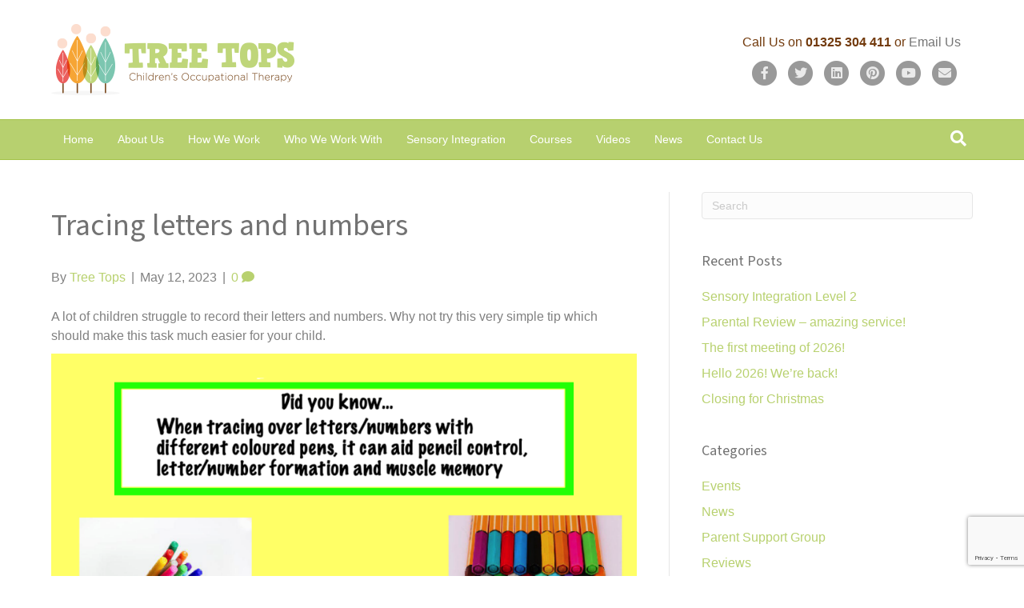

--- FILE ---
content_type: text/html; charset=UTF-8
request_url: https://www.treetopsoccupationaltherapy.co.uk/tracing-letters-and-numbers/
body_size: 16380
content:
<!DOCTYPE html>
<html lang="en-GB">
<head>
<meta charset="UTF-8" />
<meta name='viewport' content='width=device-width, initial-scale=1.0' />
<meta http-equiv='X-UA-Compatible' content='IE=edge' />
<link rel="profile" href="https://gmpg.org/xfn/11" />
<meta name='robots' content='index, follow, max-image-preview:large, max-snippet:-1, max-video-preview:-1' />
	<style>img:is([sizes="auto" i], [sizes^="auto," i]) { contain-intrinsic-size: 3000px 1500px }</style>
	
	<!-- This site is optimized with the Yoast SEO plugin v26.8 - https://yoast.com/product/yoast-seo-wordpress/ -->
	<title>Tracing letters and numbers - Tree Tops Children&#039;s Occupational Therapy</title>
	<link rel="canonical" href="https://www.treetopsoccupationaltherapy.co.uk/tracing-letters-and-numbers/" />
	<meta property="og:locale" content="en_GB" />
	<meta property="og:type" content="article" />
	<meta property="og:title" content="Tracing letters and numbers - Tree Tops Children&#039;s Occupational Therapy" />
	<meta property="og:description" content="A lot of children struggle to record their letters and numbers. Why not try this very simple tip which should make this task much easier for your child." />
	<meta property="og:url" content="https://www.treetopsoccupationaltherapy.co.uk/tracing-letters-and-numbers/" />
	<meta property="og:site_name" content="Tree Tops Children&#039;s Occupational Therapy" />
	<meta property="article:author" content="https://www.facebook.com/TreeTopsChildrensOccupationalTherapy/" />
	<meta property="article:published_time" content="2023-05-12T19:01:59+00:00" />
	<meta property="article:modified_time" content="2023-05-12T19:04:26+00:00" />
	<meta property="og:image" content="https://www.treetopsoccupationaltherapy.co.uk/wp-content/uploads/2017/08/write-a-letter.jpg" />
	<meta property="og:image:width" content="960" />
	<meta property="og:image:height" content="389" />
	<meta property="og:image:type" content="image/jpeg" />
	<meta name="author" content="Tree Tops" />
	<meta name="twitter:card" content="summary_large_image" />
	<meta name="twitter:creator" content="@TreeTop_Therapy" />
	<meta name="twitter:label1" content="Written by" />
	<meta name="twitter:data1" content="Tree Tops" />
	<meta name="twitter:label2" content="Estimated reading time" />
	<meta name="twitter:data2" content="1 minute" />
	<script type="application/ld+json" class="yoast-schema-graph">{"@context":"https://schema.org","@graph":[{"@type":"Article","@id":"https://www.treetopsoccupationaltherapy.co.uk/tracing-letters-and-numbers/#article","isPartOf":{"@id":"https://www.treetopsoccupationaltherapy.co.uk/tracing-letters-and-numbers/"},"author":{"name":"Tree Tops","@id":"https://www.treetopsoccupationaltherapy.co.uk/#/schema/person/e1b93d16e18c4fddabfed7c95c545a38"},"headline":"Tracing letters and numbers","datePublished":"2023-05-12T19:01:59+00:00","dateModified":"2023-05-12T19:04:26+00:00","mainEntityOfPage":{"@id":"https://www.treetopsoccupationaltherapy.co.uk/tracing-letters-and-numbers/"},"wordCount":32,"commentCount":0,"publisher":{"@id":"https://www.treetopsoccupationaltherapy.co.uk/#organization"},"image":{"@id":"https://www.treetopsoccupationaltherapy.co.uk/tracing-letters-and-numbers/#primaryimage"},"thumbnailUrl":"https://www.treetopsoccupationaltherapy.co.uk/wp-content/uploads/2017/08/write-a-letter.jpg","keywords":["anxiety","dyspraxia","Education","finemotorskills","Schools","sensory","SensoryProcessing","stress"],"articleSection":["Tip of the Week"],"inLanguage":"en-GB","potentialAction":[{"@type":"CommentAction","name":"Comment","target":["https://www.treetopsoccupationaltherapy.co.uk/tracing-letters-and-numbers/#respond"]}]},{"@type":"WebPage","@id":"https://www.treetopsoccupationaltherapy.co.uk/tracing-letters-and-numbers/","url":"https://www.treetopsoccupationaltherapy.co.uk/tracing-letters-and-numbers/","name":"Tracing letters and numbers - Tree Tops Children&#039;s Occupational Therapy","isPartOf":{"@id":"https://www.treetopsoccupationaltherapy.co.uk/#website"},"primaryImageOfPage":{"@id":"https://www.treetopsoccupationaltherapy.co.uk/tracing-letters-and-numbers/#primaryimage"},"image":{"@id":"https://www.treetopsoccupationaltherapy.co.uk/tracing-letters-and-numbers/#primaryimage"},"thumbnailUrl":"https://www.treetopsoccupationaltherapy.co.uk/wp-content/uploads/2017/08/write-a-letter.jpg","datePublished":"2023-05-12T19:01:59+00:00","dateModified":"2023-05-12T19:04:26+00:00","breadcrumb":{"@id":"https://www.treetopsoccupationaltherapy.co.uk/tracing-letters-and-numbers/#breadcrumb"},"inLanguage":"en-GB","potentialAction":[{"@type":"ReadAction","target":["https://www.treetopsoccupationaltherapy.co.uk/tracing-letters-and-numbers/"]}]},{"@type":"ImageObject","inLanguage":"en-GB","@id":"https://www.treetopsoccupationaltherapy.co.uk/tracing-letters-and-numbers/#primaryimage","url":"https://www.treetopsoccupationaltherapy.co.uk/wp-content/uploads/2017/08/write-a-letter.jpg","contentUrl":"https://www.treetopsoccupationaltherapy.co.uk/wp-content/uploads/2017/08/write-a-letter.jpg","width":960,"height":389},{"@type":"BreadcrumbList","@id":"https://www.treetopsoccupationaltherapy.co.uk/tracing-letters-and-numbers/#breadcrumb","itemListElement":[{"@type":"ListItem","position":1,"name":"Home","item":"https://www.treetopsoccupationaltherapy.co.uk/"},{"@type":"ListItem","position":2,"name":"Tracing letters and numbers"}]},{"@type":"WebSite","@id":"https://www.treetopsoccupationaltherapy.co.uk/#website","url":"https://www.treetopsoccupationaltherapy.co.uk/","name":"Tree Tops Children's Occupational Therapy","description":"","publisher":{"@id":"https://www.treetopsoccupationaltherapy.co.uk/#organization"},"potentialAction":[{"@type":"SearchAction","target":{"@type":"EntryPoint","urlTemplate":"https://www.treetopsoccupationaltherapy.co.uk/?s={search_term_string}"},"query-input":{"@type":"PropertyValueSpecification","valueRequired":true,"valueName":"search_term_string"}}],"inLanguage":"en-GB"},{"@type":"Organization","@id":"https://www.treetopsoccupationaltherapy.co.uk/#organization","name":"Tree Tops Children's Occupational Therapy","url":"https://www.treetopsoccupationaltherapy.co.uk/","logo":{"@type":"ImageObject","inLanguage":"en-GB","@id":"https://www.treetopsoccupationaltherapy.co.uk/#/schema/logo/image/","url":"https://www.treetopsoccupationaltherapy.co.uk/wp-content/uploads/2016/06/tree-tops-logo.png","contentUrl":"https://www.treetopsoccupationaltherapy.co.uk/wp-content/uploads/2016/06/tree-tops-logo.png","width":304,"height":89,"caption":"Tree Tops Children's Occupational Therapy"},"image":{"@id":"https://www.treetopsoccupationaltherapy.co.uk/#/schema/logo/image/"}},{"@type":"Person","@id":"https://www.treetopsoccupationaltherapy.co.uk/#/schema/person/e1b93d16e18c4fddabfed7c95c545a38","name":"Tree Tops","image":{"@type":"ImageObject","inLanguage":"en-GB","@id":"https://www.treetopsoccupationaltherapy.co.uk/#/schema/person/image/","url":"https://secure.gravatar.com/avatar/88404e1f0ea402c7ba8593b04dcd89fcd3adacfccbc922e76e58414a85ad3aae?s=96&d=mm&r=g","contentUrl":"https://secure.gravatar.com/avatar/88404e1f0ea402c7ba8593b04dcd89fcd3adacfccbc922e76e58414a85ad3aae?s=96&d=mm&r=g","caption":"Tree Tops"},"description":"Tree Tops has been developed with great foundations in the knowledge of assessment and treatment techniques of children and adults. Our therapists have extensive knowledge into conditions such as DCD, Dyspraxia, ADHD, Attachment Disorder, and Sensory Processing Difficulties. Post graduate training in Sensory Integration has allowed us to introduce this specialised treatment to children and adults on a daily basis to develop their underlying difficulties. Tree Tops work with many schools, charities and voluntary organisations. We can provide valuable training and programmes which helps with gross/fine motor skills, handwriting, building self-esteem, confidence, behaviour and perception. Fizzwig (our mascot) and the Tree Topper teddy bears are a vital part of our organisation and go on many adventures with the children or help them with their programmes. Check out our website to see what they all get up to! We also have a private sensory parent support group which you are more than welcome to join. Here is the link:- https://www.facebook.com/groups/spdpsg/ . A youth group has also been set up which is run through a secret Facebook page. If you would like more information please email our office. Tree Tops are proud to make a difference to the ability to achieve, happiness and well-being of our children experiencing motor and sensory difficulties. The reviews and testimonials we have received ensure we continue with the service we are passionate about. In 2019 we were asked to take part in the The Parliamentary Review. The aims of this are to share best practice amongst policymakers/business leaders, commissioning articles on events of the year and contributors’ areas of expertise. Over 1m copies will be distributed. A range of businesses from several sectors have written for this; the aim being to get their message out to the country at large, to inform policymakers, assist their peers, and ultimately raise standards. Tree Tops has contributed to the 2019 Parliamentary Review and celebrated the publication at a Gala event in the Houses of Parliament on the 4/9/19. Our article focused on understanding sensory processing difficulties (SPD), in particular the many difficulties our children experience in education from academically under-performing to anxiety/potentially exclusions. The article strives to explain how sensory processing difficulties can result in challenging behaviours and affect a child’s social/emotional well-being. Our message was to stress how effective our interventions can be within the school environment to help children access learning, but give school staff more tools to target many youngster’s complex needs. Tree Tops endeavours to educate schools to understand SPD and integrate interventions into the classroom routine. We firmly believe if Head Teachers understood that by working in partnership with Tree Tops all children would have more chance of success whilst reducing resources needed to support them in the long term.","sameAs":["http://www.treetopsoccupationaltherapy.co.uk","https://www.facebook.com/TreeTopsChildrensOccupationalTherapy/","treetopsot","https://x.com/TreeTop_Therapy","https://www.youtube.com/channel/UC1M7xC6Ca2HszZFvW6ovdow"],"url":"https://www.treetopsoccupationaltherapy.co.uk/author/treetops/"}]}</script>
	<!-- / Yoast SEO plugin. -->


<link rel='dns-prefetch' href='//www.googletagmanager.com' />
<link rel='dns-prefetch' href='//fonts.googleapis.com' />
<link href='https://fonts.gstatic.com' crossorigin rel='preconnect' />
<link rel="alternate" type="application/rss+xml" title="Tree Tops Children&#039;s Occupational Therapy &raquo; Feed" href="https://www.treetopsoccupationaltherapy.co.uk/feed/" />
<link rel="alternate" type="application/rss+xml" title="Tree Tops Children&#039;s Occupational Therapy &raquo; Comments Feed" href="https://www.treetopsoccupationaltherapy.co.uk/comments/feed/" />
<link rel="alternate" type="application/rss+xml" title="Tree Tops Children&#039;s Occupational Therapy &raquo; Tracing letters and numbers Comments Feed" href="https://www.treetopsoccupationaltherapy.co.uk/tracing-letters-and-numbers/feed/" />
<script>
window._wpemojiSettings = {"baseUrl":"https:\/\/s.w.org\/images\/core\/emoji\/16.0.1\/72x72\/","ext":".png","svgUrl":"https:\/\/s.w.org\/images\/core\/emoji\/16.0.1\/svg\/","svgExt":".svg","source":{"concatemoji":"https:\/\/www.treetopsoccupationaltherapy.co.uk\/wp-includes\/js\/wp-emoji-release.min.js?ver=6.8.3"}};
/*! This file is auto-generated */
!function(s,n){var o,i,e;function c(e){try{var t={supportTests:e,timestamp:(new Date).valueOf()};sessionStorage.setItem(o,JSON.stringify(t))}catch(e){}}function p(e,t,n){e.clearRect(0,0,e.canvas.width,e.canvas.height),e.fillText(t,0,0);var t=new Uint32Array(e.getImageData(0,0,e.canvas.width,e.canvas.height).data),a=(e.clearRect(0,0,e.canvas.width,e.canvas.height),e.fillText(n,0,0),new Uint32Array(e.getImageData(0,0,e.canvas.width,e.canvas.height).data));return t.every(function(e,t){return e===a[t]})}function u(e,t){e.clearRect(0,0,e.canvas.width,e.canvas.height),e.fillText(t,0,0);for(var n=e.getImageData(16,16,1,1),a=0;a<n.data.length;a++)if(0!==n.data[a])return!1;return!0}function f(e,t,n,a){switch(t){case"flag":return n(e,"\ud83c\udff3\ufe0f\u200d\u26a7\ufe0f","\ud83c\udff3\ufe0f\u200b\u26a7\ufe0f")?!1:!n(e,"\ud83c\udde8\ud83c\uddf6","\ud83c\udde8\u200b\ud83c\uddf6")&&!n(e,"\ud83c\udff4\udb40\udc67\udb40\udc62\udb40\udc65\udb40\udc6e\udb40\udc67\udb40\udc7f","\ud83c\udff4\u200b\udb40\udc67\u200b\udb40\udc62\u200b\udb40\udc65\u200b\udb40\udc6e\u200b\udb40\udc67\u200b\udb40\udc7f");case"emoji":return!a(e,"\ud83e\udedf")}return!1}function g(e,t,n,a){var r="undefined"!=typeof WorkerGlobalScope&&self instanceof WorkerGlobalScope?new OffscreenCanvas(300,150):s.createElement("canvas"),o=r.getContext("2d",{willReadFrequently:!0}),i=(o.textBaseline="top",o.font="600 32px Arial",{});return e.forEach(function(e){i[e]=t(o,e,n,a)}),i}function t(e){var t=s.createElement("script");t.src=e,t.defer=!0,s.head.appendChild(t)}"undefined"!=typeof Promise&&(o="wpEmojiSettingsSupports",i=["flag","emoji"],n.supports={everything:!0,everythingExceptFlag:!0},e=new Promise(function(e){s.addEventListener("DOMContentLoaded",e,{once:!0})}),new Promise(function(t){var n=function(){try{var e=JSON.parse(sessionStorage.getItem(o));if("object"==typeof e&&"number"==typeof e.timestamp&&(new Date).valueOf()<e.timestamp+604800&&"object"==typeof e.supportTests)return e.supportTests}catch(e){}return null}();if(!n){if("undefined"!=typeof Worker&&"undefined"!=typeof OffscreenCanvas&&"undefined"!=typeof URL&&URL.createObjectURL&&"undefined"!=typeof Blob)try{var e="postMessage("+g.toString()+"("+[JSON.stringify(i),f.toString(),p.toString(),u.toString()].join(",")+"));",a=new Blob([e],{type:"text/javascript"}),r=new Worker(URL.createObjectURL(a),{name:"wpTestEmojiSupports"});return void(r.onmessage=function(e){c(n=e.data),r.terminate(),t(n)})}catch(e){}c(n=g(i,f,p,u))}t(n)}).then(function(e){for(var t in e)n.supports[t]=e[t],n.supports.everything=n.supports.everything&&n.supports[t],"flag"!==t&&(n.supports.everythingExceptFlag=n.supports.everythingExceptFlag&&n.supports[t]);n.supports.everythingExceptFlag=n.supports.everythingExceptFlag&&!n.supports.flag,n.DOMReady=!1,n.readyCallback=function(){n.DOMReady=!0}}).then(function(){return e}).then(function(){var e;n.supports.everything||(n.readyCallback(),(e=n.source||{}).concatemoji?t(e.concatemoji):e.wpemoji&&e.twemoji&&(t(e.twemoji),t(e.wpemoji)))}))}((window,document),window._wpemojiSettings);
</script>
<style id='wp-emoji-styles-inline-css'>

	img.wp-smiley, img.emoji {
		display: inline !important;
		border: none !important;
		box-shadow: none !important;
		height: 1em !important;
		width: 1em !important;
		margin: 0 0.07em !important;
		vertical-align: -0.1em !important;
		background: none !important;
		padding: 0 !important;
	}
</style>
<link rel='stylesheet' id='wp-block-library-css' href='https://www.treetopsoccupationaltherapy.co.uk/wp-includes/css/dist/block-library/style.min.css?ver=6.8.3' media='all' />
<style id='wp-block-library-theme-inline-css'>
.wp-block-audio :where(figcaption){color:#555;font-size:13px;text-align:center}.is-dark-theme .wp-block-audio :where(figcaption){color:#ffffffa6}.wp-block-audio{margin:0 0 1em}.wp-block-code{border:1px solid #ccc;border-radius:4px;font-family:Menlo,Consolas,monaco,monospace;padding:.8em 1em}.wp-block-embed :where(figcaption){color:#555;font-size:13px;text-align:center}.is-dark-theme .wp-block-embed :where(figcaption){color:#ffffffa6}.wp-block-embed{margin:0 0 1em}.blocks-gallery-caption{color:#555;font-size:13px;text-align:center}.is-dark-theme .blocks-gallery-caption{color:#ffffffa6}:root :where(.wp-block-image figcaption){color:#555;font-size:13px;text-align:center}.is-dark-theme :root :where(.wp-block-image figcaption){color:#ffffffa6}.wp-block-image{margin:0 0 1em}.wp-block-pullquote{border-bottom:4px solid;border-top:4px solid;color:currentColor;margin-bottom:1.75em}.wp-block-pullquote cite,.wp-block-pullquote footer,.wp-block-pullquote__citation{color:currentColor;font-size:.8125em;font-style:normal;text-transform:uppercase}.wp-block-quote{border-left:.25em solid;margin:0 0 1.75em;padding-left:1em}.wp-block-quote cite,.wp-block-quote footer{color:currentColor;font-size:.8125em;font-style:normal;position:relative}.wp-block-quote:where(.has-text-align-right){border-left:none;border-right:.25em solid;padding-left:0;padding-right:1em}.wp-block-quote:where(.has-text-align-center){border:none;padding-left:0}.wp-block-quote.is-large,.wp-block-quote.is-style-large,.wp-block-quote:where(.is-style-plain){border:none}.wp-block-search .wp-block-search__label{font-weight:700}.wp-block-search__button{border:1px solid #ccc;padding:.375em .625em}:where(.wp-block-group.has-background){padding:1.25em 2.375em}.wp-block-separator.has-css-opacity{opacity:.4}.wp-block-separator{border:none;border-bottom:2px solid;margin-left:auto;margin-right:auto}.wp-block-separator.has-alpha-channel-opacity{opacity:1}.wp-block-separator:not(.is-style-wide):not(.is-style-dots){width:100px}.wp-block-separator.has-background:not(.is-style-dots){border-bottom:none;height:1px}.wp-block-separator.has-background:not(.is-style-wide):not(.is-style-dots){height:2px}.wp-block-table{margin:0 0 1em}.wp-block-table td,.wp-block-table th{word-break:normal}.wp-block-table :where(figcaption){color:#555;font-size:13px;text-align:center}.is-dark-theme .wp-block-table :where(figcaption){color:#ffffffa6}.wp-block-video :where(figcaption){color:#555;font-size:13px;text-align:center}.is-dark-theme .wp-block-video :where(figcaption){color:#ffffffa6}.wp-block-video{margin:0 0 1em}:root :where(.wp-block-template-part.has-background){margin-bottom:0;margin-top:0;padding:1.25em 2.375em}
</style>
<style id='classic-theme-styles-inline-css'>
/*! This file is auto-generated */
.wp-block-button__link{color:#fff;background-color:#32373c;border-radius:9999px;box-shadow:none;text-decoration:none;padding:calc(.667em + 2px) calc(1.333em + 2px);font-size:1.125em}.wp-block-file__button{background:#32373c;color:#fff;text-decoration:none}
</style>
<style id='global-styles-inline-css'>
:root{--wp--preset--aspect-ratio--square: 1;--wp--preset--aspect-ratio--4-3: 4/3;--wp--preset--aspect-ratio--3-4: 3/4;--wp--preset--aspect-ratio--3-2: 3/2;--wp--preset--aspect-ratio--2-3: 2/3;--wp--preset--aspect-ratio--16-9: 16/9;--wp--preset--aspect-ratio--9-16: 9/16;--wp--preset--color--black: #000000;--wp--preset--color--cyan-bluish-gray: #abb8c3;--wp--preset--color--white: #ffffff;--wp--preset--color--pale-pink: #f78da7;--wp--preset--color--vivid-red: #cf2e2e;--wp--preset--color--luminous-vivid-orange: #ff6900;--wp--preset--color--luminous-vivid-amber: #fcb900;--wp--preset--color--light-green-cyan: #7bdcb5;--wp--preset--color--vivid-green-cyan: #00d084;--wp--preset--color--pale-cyan-blue: #8ed1fc;--wp--preset--color--vivid-cyan-blue: #0693e3;--wp--preset--color--vivid-purple: #9b51e0;--wp--preset--color--fl-heading-text: #727272;--wp--preset--color--fl-body-bg: #ffffff;--wp--preset--color--fl-body-text: #808080;--wp--preset--color--fl-accent: #b8d16f;--wp--preset--color--fl-accent-hover: #999999;--wp--preset--color--fl-topbar-bg: #ffffff;--wp--preset--color--fl-topbar-text: #757575;--wp--preset--color--fl-topbar-link: #2b7bb9;--wp--preset--color--fl-topbar-hover: #2b7bb9;--wp--preset--color--fl-header-bg: #ffffff;--wp--preset--color--fl-header-text: #757575;--wp--preset--color--fl-header-link: #757575;--wp--preset--color--fl-header-hover: #2b7bb9;--wp--preset--color--fl-nav-bg: #b7d06f;--wp--preset--color--fl-nav-link: #ffffff;--wp--preset--color--fl-nav-hover: #744621;--wp--preset--color--fl-content-bg: #ffffff;--wp--preset--color--fl-footer-widgets-bg: #ffffff;--wp--preset--color--fl-footer-widgets-text: #757575;--wp--preset--color--fl-footer-widgets-link: #2b7bb9;--wp--preset--color--fl-footer-widgets-hover: #2b7bb9;--wp--preset--color--fl-footer-bg: #ffffff;--wp--preset--color--fl-footer-text: #757575;--wp--preset--color--fl-footer-link: #2b7bb9;--wp--preset--color--fl-footer-hover: #2b7bb9;--wp--preset--gradient--vivid-cyan-blue-to-vivid-purple: linear-gradient(135deg,rgba(6,147,227,1) 0%,rgb(155,81,224) 100%);--wp--preset--gradient--light-green-cyan-to-vivid-green-cyan: linear-gradient(135deg,rgb(122,220,180) 0%,rgb(0,208,130) 100%);--wp--preset--gradient--luminous-vivid-amber-to-luminous-vivid-orange: linear-gradient(135deg,rgba(252,185,0,1) 0%,rgba(255,105,0,1) 100%);--wp--preset--gradient--luminous-vivid-orange-to-vivid-red: linear-gradient(135deg,rgba(255,105,0,1) 0%,rgb(207,46,46) 100%);--wp--preset--gradient--very-light-gray-to-cyan-bluish-gray: linear-gradient(135deg,rgb(238,238,238) 0%,rgb(169,184,195) 100%);--wp--preset--gradient--cool-to-warm-spectrum: linear-gradient(135deg,rgb(74,234,220) 0%,rgb(151,120,209) 20%,rgb(207,42,186) 40%,rgb(238,44,130) 60%,rgb(251,105,98) 80%,rgb(254,248,76) 100%);--wp--preset--gradient--blush-light-purple: linear-gradient(135deg,rgb(255,206,236) 0%,rgb(152,150,240) 100%);--wp--preset--gradient--blush-bordeaux: linear-gradient(135deg,rgb(254,205,165) 0%,rgb(254,45,45) 50%,rgb(107,0,62) 100%);--wp--preset--gradient--luminous-dusk: linear-gradient(135deg,rgb(255,203,112) 0%,rgb(199,81,192) 50%,rgb(65,88,208) 100%);--wp--preset--gradient--pale-ocean: linear-gradient(135deg,rgb(255,245,203) 0%,rgb(182,227,212) 50%,rgb(51,167,181) 100%);--wp--preset--gradient--electric-grass: linear-gradient(135deg,rgb(202,248,128) 0%,rgb(113,206,126) 100%);--wp--preset--gradient--midnight: linear-gradient(135deg,rgb(2,3,129) 0%,rgb(40,116,252) 100%);--wp--preset--font-size--small: 13px;--wp--preset--font-size--medium: 20px;--wp--preset--font-size--large: 36px;--wp--preset--font-size--x-large: 42px;--wp--preset--font-family--inter: "Inter", sans-serif;--wp--preset--font-family--cardo: Cardo;--wp--preset--spacing--20: 0.44rem;--wp--preset--spacing--30: 0.67rem;--wp--preset--spacing--40: 1rem;--wp--preset--spacing--50: 1.5rem;--wp--preset--spacing--60: 2.25rem;--wp--preset--spacing--70: 3.38rem;--wp--preset--spacing--80: 5.06rem;--wp--preset--shadow--natural: 6px 6px 9px rgba(0, 0, 0, 0.2);--wp--preset--shadow--deep: 12px 12px 50px rgba(0, 0, 0, 0.4);--wp--preset--shadow--sharp: 6px 6px 0px rgba(0, 0, 0, 0.2);--wp--preset--shadow--outlined: 6px 6px 0px -3px rgba(255, 255, 255, 1), 6px 6px rgba(0, 0, 0, 1);--wp--preset--shadow--crisp: 6px 6px 0px rgba(0, 0, 0, 1);}:where(.is-layout-flex){gap: 0.5em;}:where(.is-layout-grid){gap: 0.5em;}body .is-layout-flex{display: flex;}.is-layout-flex{flex-wrap: wrap;align-items: center;}.is-layout-flex > :is(*, div){margin: 0;}body .is-layout-grid{display: grid;}.is-layout-grid > :is(*, div){margin: 0;}:where(.wp-block-columns.is-layout-flex){gap: 2em;}:where(.wp-block-columns.is-layout-grid){gap: 2em;}:where(.wp-block-post-template.is-layout-flex){gap: 1.25em;}:where(.wp-block-post-template.is-layout-grid){gap: 1.25em;}.has-black-color{color: var(--wp--preset--color--black) !important;}.has-cyan-bluish-gray-color{color: var(--wp--preset--color--cyan-bluish-gray) !important;}.has-white-color{color: var(--wp--preset--color--white) !important;}.has-pale-pink-color{color: var(--wp--preset--color--pale-pink) !important;}.has-vivid-red-color{color: var(--wp--preset--color--vivid-red) !important;}.has-luminous-vivid-orange-color{color: var(--wp--preset--color--luminous-vivid-orange) !important;}.has-luminous-vivid-amber-color{color: var(--wp--preset--color--luminous-vivid-amber) !important;}.has-light-green-cyan-color{color: var(--wp--preset--color--light-green-cyan) !important;}.has-vivid-green-cyan-color{color: var(--wp--preset--color--vivid-green-cyan) !important;}.has-pale-cyan-blue-color{color: var(--wp--preset--color--pale-cyan-blue) !important;}.has-vivid-cyan-blue-color{color: var(--wp--preset--color--vivid-cyan-blue) !important;}.has-vivid-purple-color{color: var(--wp--preset--color--vivid-purple) !important;}.has-black-background-color{background-color: var(--wp--preset--color--black) !important;}.has-cyan-bluish-gray-background-color{background-color: var(--wp--preset--color--cyan-bluish-gray) !important;}.has-white-background-color{background-color: var(--wp--preset--color--white) !important;}.has-pale-pink-background-color{background-color: var(--wp--preset--color--pale-pink) !important;}.has-vivid-red-background-color{background-color: var(--wp--preset--color--vivid-red) !important;}.has-luminous-vivid-orange-background-color{background-color: var(--wp--preset--color--luminous-vivid-orange) !important;}.has-luminous-vivid-amber-background-color{background-color: var(--wp--preset--color--luminous-vivid-amber) !important;}.has-light-green-cyan-background-color{background-color: var(--wp--preset--color--light-green-cyan) !important;}.has-vivid-green-cyan-background-color{background-color: var(--wp--preset--color--vivid-green-cyan) !important;}.has-pale-cyan-blue-background-color{background-color: var(--wp--preset--color--pale-cyan-blue) !important;}.has-vivid-cyan-blue-background-color{background-color: var(--wp--preset--color--vivid-cyan-blue) !important;}.has-vivid-purple-background-color{background-color: var(--wp--preset--color--vivid-purple) !important;}.has-black-border-color{border-color: var(--wp--preset--color--black) !important;}.has-cyan-bluish-gray-border-color{border-color: var(--wp--preset--color--cyan-bluish-gray) !important;}.has-white-border-color{border-color: var(--wp--preset--color--white) !important;}.has-pale-pink-border-color{border-color: var(--wp--preset--color--pale-pink) !important;}.has-vivid-red-border-color{border-color: var(--wp--preset--color--vivid-red) !important;}.has-luminous-vivid-orange-border-color{border-color: var(--wp--preset--color--luminous-vivid-orange) !important;}.has-luminous-vivid-amber-border-color{border-color: var(--wp--preset--color--luminous-vivid-amber) !important;}.has-light-green-cyan-border-color{border-color: var(--wp--preset--color--light-green-cyan) !important;}.has-vivid-green-cyan-border-color{border-color: var(--wp--preset--color--vivid-green-cyan) !important;}.has-pale-cyan-blue-border-color{border-color: var(--wp--preset--color--pale-cyan-blue) !important;}.has-vivid-cyan-blue-border-color{border-color: var(--wp--preset--color--vivid-cyan-blue) !important;}.has-vivid-purple-border-color{border-color: var(--wp--preset--color--vivid-purple) !important;}.has-vivid-cyan-blue-to-vivid-purple-gradient-background{background: var(--wp--preset--gradient--vivid-cyan-blue-to-vivid-purple) !important;}.has-light-green-cyan-to-vivid-green-cyan-gradient-background{background: var(--wp--preset--gradient--light-green-cyan-to-vivid-green-cyan) !important;}.has-luminous-vivid-amber-to-luminous-vivid-orange-gradient-background{background: var(--wp--preset--gradient--luminous-vivid-amber-to-luminous-vivid-orange) !important;}.has-luminous-vivid-orange-to-vivid-red-gradient-background{background: var(--wp--preset--gradient--luminous-vivid-orange-to-vivid-red) !important;}.has-very-light-gray-to-cyan-bluish-gray-gradient-background{background: var(--wp--preset--gradient--very-light-gray-to-cyan-bluish-gray) !important;}.has-cool-to-warm-spectrum-gradient-background{background: var(--wp--preset--gradient--cool-to-warm-spectrum) !important;}.has-blush-light-purple-gradient-background{background: var(--wp--preset--gradient--blush-light-purple) !important;}.has-blush-bordeaux-gradient-background{background: var(--wp--preset--gradient--blush-bordeaux) !important;}.has-luminous-dusk-gradient-background{background: var(--wp--preset--gradient--luminous-dusk) !important;}.has-pale-ocean-gradient-background{background: var(--wp--preset--gradient--pale-ocean) !important;}.has-electric-grass-gradient-background{background: var(--wp--preset--gradient--electric-grass) !important;}.has-midnight-gradient-background{background: var(--wp--preset--gradient--midnight) !important;}.has-small-font-size{font-size: var(--wp--preset--font-size--small) !important;}.has-medium-font-size{font-size: var(--wp--preset--font-size--medium) !important;}.has-large-font-size{font-size: var(--wp--preset--font-size--large) !important;}.has-x-large-font-size{font-size: var(--wp--preset--font-size--x-large) !important;}
:where(.wp-block-post-template.is-layout-flex){gap: 1.25em;}:where(.wp-block-post-template.is-layout-grid){gap: 1.25em;}
:where(.wp-block-columns.is-layout-flex){gap: 2em;}:where(.wp-block-columns.is-layout-grid){gap: 2em;}
:root :where(.wp-block-pullquote){font-size: 1.5em;line-height: 1.6;}
</style>
<link rel='stylesheet' id='contact-form-7-css' href='https://www.treetopsoccupationaltherapy.co.uk/wp-content/plugins/contact-form-7/includes/css/styles.css?ver=6.1.4' media='all' />
<link rel='stylesheet' id='swpm.common-css' href='https://www.treetopsoccupationaltherapy.co.uk/wp-content/plugins/simple-membership/css/swpm.common.css?ver=4.7.0' media='all' />
<link rel='stylesheet' id='woocommerce-layout-css' href='https://www.treetopsoccupationaltherapy.co.uk/wp-content/plugins/woocommerce/assets/css/woocommerce-layout.css?ver=10.4.3' media='all' />
<link rel='stylesheet' id='woocommerce-smallscreen-css' href='https://www.treetopsoccupationaltherapy.co.uk/wp-content/plugins/woocommerce/assets/css/woocommerce-smallscreen.css?ver=10.4.3' media='only screen and (max-width: 767px)' />
<link rel='stylesheet' id='woocommerce-general-css' href='https://www.treetopsoccupationaltherapy.co.uk/wp-content/plugins/woocommerce/assets/css/woocommerce.css?ver=10.4.3' media='all' />
<style id='woocommerce-inline-inline-css'>
.woocommerce form .form-row .required { visibility: visible; }
</style>
<link rel='stylesheet' id='jquery-magnificpopup-css' href='https://www.treetopsoccupationaltherapy.co.uk/wp-content/plugins/bb-plugin/css/jquery.magnificpopup.min.css?ver=2.10.0.6' media='all' />
<link rel='stylesheet' id='bootstrap-css' href='https://www.treetopsoccupationaltherapy.co.uk/wp-content/themes/bb-theme/css/bootstrap.min.css?ver=1.7.19.1' media='all' />
<link rel='stylesheet' id='fl-automator-skin-css' href='https://www.treetopsoccupationaltherapy.co.uk/wp-content/uploads/bb-theme/skin-693220bf18993.css?ver=1.7.19.1' media='all' />
<link rel='stylesheet' id='pp-animate-css' href='https://www.treetopsoccupationaltherapy.co.uk/wp-content/plugins/bbpowerpack/assets/css/animate.min.css?ver=3.5.1' media='all' />
<link rel='stylesheet' id='fl-builder-google-fonts-eac2b30dd98ecc04422f3da32ef17f6c-css' href='//fonts.googleapis.com/css?family=Source+Sans+3%3A400&#038;ver=6.8.3' media='all' />
<!--n2css--><!--n2js--><script src="https://www.treetopsoccupationaltherapy.co.uk/wp-includes/js/jquery/jquery.min.js?ver=3.7.1" id="jquery-core-js"></script>
<script src="https://www.treetopsoccupationaltherapy.co.uk/wp-includes/js/jquery/jquery-migrate.min.js?ver=3.4.1" id="jquery-migrate-js"></script>
<script src="https://www.treetopsoccupationaltherapy.co.uk/wp-content/plugins/woocommerce/assets/js/jquery-blockui/jquery.blockUI.min.js?ver=2.7.0-wc.10.4.3" id="wc-jquery-blockui-js" defer data-wp-strategy="defer"></script>
<script id="wc-add-to-cart-js-extra">
var wc_add_to_cart_params = {"ajax_url":"\/wp-admin\/admin-ajax.php","wc_ajax_url":"\/?wc-ajax=%%endpoint%%","i18n_view_cart":"View cart","cart_url":"https:\/\/www.treetopsoccupationaltherapy.co.uk\/cart\/","is_cart":"","cart_redirect_after_add":"no"};
</script>
<script src="https://www.treetopsoccupationaltherapy.co.uk/wp-content/plugins/woocommerce/assets/js/frontend/add-to-cart.min.js?ver=10.4.3" id="wc-add-to-cart-js" defer data-wp-strategy="defer"></script>
<script src="https://www.treetopsoccupationaltherapy.co.uk/wp-content/plugins/woocommerce/assets/js/js-cookie/js.cookie.min.js?ver=2.1.4-wc.10.4.3" id="wc-js-cookie-js" defer data-wp-strategy="defer"></script>
<script id="woocommerce-js-extra">
var woocommerce_params = {"ajax_url":"\/wp-admin\/admin-ajax.php","wc_ajax_url":"\/?wc-ajax=%%endpoint%%","i18n_password_show":"Show password","i18n_password_hide":"Hide password"};
</script>
<script src="https://www.treetopsoccupationaltherapy.co.uk/wp-content/plugins/woocommerce/assets/js/frontend/woocommerce.min.js?ver=10.4.3" id="woocommerce-js" defer data-wp-strategy="defer"></script>
<script id="WCPAY_ASSETS-js-extra">
var wcpayAssets = {"url":"https:\/\/www.treetopsoccupationaltherapy.co.uk\/wp-content\/plugins\/woocommerce-payments\/dist\/"};
</script>

<!-- Google tag (gtag.js) snippet added by Site Kit -->
<!-- Google Analytics snippet added by Site Kit -->
<script src="https://www.googletagmanager.com/gtag/js?id=GT-55JWFTB" id="google_gtagjs-js" async></script>
<script id="google_gtagjs-js-after">
window.dataLayer = window.dataLayer || [];function gtag(){dataLayer.push(arguments);}
gtag("set","linker",{"domains":["www.treetopsoccupationaltherapy.co.uk"]});
gtag("js", new Date());
gtag("set", "developer_id.dZTNiMT", true);
gtag("config", "GT-55JWFTB");
</script>
<link rel="https://api.w.org/" href="https://www.treetopsoccupationaltherapy.co.uk/wp-json/" /><link rel="alternate" title="JSON" type="application/json" href="https://www.treetopsoccupationaltherapy.co.uk/wp-json/wp/v2/posts/2142" /><link rel="EditURI" type="application/rsd+xml" title="RSD" href="https://www.treetopsoccupationaltherapy.co.uk/xmlrpc.php?rsd" />
<link rel='shortlink' href='https://www.treetopsoccupationaltherapy.co.uk/?p=2142' />
<link rel="alternate" title="oEmbed (JSON)" type="application/json+oembed" href="https://www.treetopsoccupationaltherapy.co.uk/wp-json/oembed/1.0/embed?url=https%3A%2F%2Fwww.treetopsoccupationaltherapy.co.uk%2Ftracing-letters-and-numbers%2F" />
<link rel="alternate" title="oEmbed (XML)" type="text/xml+oembed" href="https://www.treetopsoccupationaltherapy.co.uk/wp-json/oembed/1.0/embed?url=https%3A%2F%2Fwww.treetopsoccupationaltherapy.co.uk%2Ftracing-letters-and-numbers%2F&#038;format=xml" />
		<script>
			var bb_powerpack = {
				version: '2.40.10',
				getAjaxUrl: function() { return atob( 'aHR0cHM6Ly93d3cudHJlZXRvcHNvY2N1cGF0aW9uYWx0aGVyYXB5LmNvLnVrL3dwLWFkbWluL2FkbWluLWFqYXgucGhw' ); },
				callback: function() {},
				mapMarkerData: {},
				post_id: '2142',
				search_term: '',
				current_page: 'https://www.treetopsoccupationaltherapy.co.uk/tracing-letters-and-numbers/',
				conditionals: {
					is_front_page: false,
					is_home: false,
					is_archive: false,
					current_post_type: '',
					is_tax: false,
										is_author: false,
					current_author: false,
					is_search: false,
									}
			};
		</script>
		<meta name="generator" content="Site Kit by Google 1.171.0" />	<noscript><style>.woocommerce-product-gallery{ opacity: 1 !important; }</style></noscript>
	<style class='wp-fonts-local'>
@font-face{font-family:Inter;font-style:normal;font-weight:300 900;font-display:fallback;src:url('https://www.treetopsoccupationaltherapy.co.uk/wp-content/plugins/woocommerce/assets/fonts/Inter-VariableFont_slnt,wght.woff2') format('woff2');font-stretch:normal;}
@font-face{font-family:Cardo;font-style:normal;font-weight:400;font-display:fallback;src:url('https://www.treetopsoccupationaltherapy.co.uk/wp-content/plugins/woocommerce/assets/fonts/cardo_normal_400.woff2') format('woff2');}
</style>
<link rel="icon" href="https://www.treetopsoccupationaltherapy.co.uk/wp-content/uploads/2022/05/cropped-tree-tops-logo-favicon-32x32.png" sizes="32x32" />
<link rel="icon" href="https://www.treetopsoccupationaltherapy.co.uk/wp-content/uploads/2022/05/cropped-tree-tops-logo-favicon-192x192.png" sizes="192x192" />
<link rel="apple-touch-icon" href="https://www.treetopsoccupationaltherapy.co.uk/wp-content/uploads/2022/05/cropped-tree-tops-logo-favicon-180x180.png" />
<meta name="msapplication-TileImage" content="https://www.treetopsoccupationaltherapy.co.uk/wp-content/uploads/2022/05/cropped-tree-tops-logo-favicon-270x270.png" />
		<style id="wp-custom-css">
			.fa-stack {
	font-size: 14px;
    height: 16px;
	margin-left: 5px;
    line-height: 24px;
}		</style>
		</head>
<body class="wp-singular post-template-default single single-post postid-2142 single-format-standard wp-theme-bb-theme theme-bb-theme fl-builder-2-10-0-6 fl-theme-1-7-19-1 fl-no-js woocommerce-no-js fl-framework-bootstrap fl-preset-default fl-full-width fl-has-sidebar fl-search-active has-blocks" itemscope="itemscope" itemtype="https://schema.org/WebPage">
<a aria-label="Skip to content" class="fl-screen-reader-text" href="#fl-main-content">Skip to content</a><div class="fl-page">
	<header class="fl-page-header fl-page-header-fixed fl-page-nav-right fl-page-nav-toggle-button fl-page-nav-toggle-visible-mobile"  role="banner">
	<div class="fl-page-header-wrap">
		<div class="fl-page-header-container container">
			<div class="fl-page-header-row row">
				<div class="col-sm-12 col-md-3 fl-page-logo-wrap">
					<div class="fl-page-header-logo">
						<a href="https://www.treetopsoccupationaltherapy.co.uk/"><img class="fl-logo-img" loading="false" data-no-lazy="1"   itemscope itemtype="https://schema.org/ImageObject" src="https://www.treetopsoccupationaltherapy.co.uk/wp-content/uploads/2016/06/tree-tops-logo.png" data-retina="" title="" width="304" data-width="304" height="89" data-height="89" alt="Tree Tops Children&#039;s Occupational Therapy" /><meta itemprop="name" content="Tree Tops Children&#039;s Occupational Therapy" /></a>
					</div>
				</div>
				<div class="col-sm-12 col-md-9 fl-page-fixed-nav-wrap">
					<div class="fl-page-nav-wrap">
						<nav class="fl-page-nav fl-nav navbar navbar-default navbar-expand-md" aria-label="Header Menu" role="navigation">
							<button type="button" class="navbar-toggle navbar-toggler" data-toggle="collapse" data-target=".fl-page-nav-collapse">
								<span>Menu</span>
							</button>
							<div class="fl-page-nav-collapse collapse navbar-collapse">
								<ul id="menu-main-nav" class="nav navbar-nav navbar-right menu fl-theme-menu"><li id="menu-item-33" class="menu-item menu-item-type-post_type menu-item-object-page menu-item-home menu-item-33 nav-item"><a href="https://www.treetopsoccupationaltherapy.co.uk/" class="nav-link">Home</a></li>
<li id="menu-item-49" class="menu-item menu-item-type-post_type menu-item-object-page menu-item-has-children menu-item-49 nav-item"><a href="https://www.treetopsoccupationaltherapy.co.uk/about-us/" class="nav-link">About Us</a><div class="fl-submenu-icon-wrap"><span class="fl-submenu-toggle-icon"></span></div>
<ul class="sub-menu">
	<li id="menu-item-48" class="menu-item menu-item-type-post_type menu-item-object-page menu-item-48 nav-item"><a href="https://www.treetopsoccupationaltherapy.co.uk/about-us/meet-the-team/" class="nav-link">Meet The Team</a></li>
	<li id="menu-item-57" class="menu-item menu-item-type-post_type menu-item-object-page menu-item-57 nav-item"><a href="https://www.treetopsoccupationaltherapy.co.uk/about-us/our-credentials/" class="nav-link">Credentials</a></li>
	<li id="menu-item-91" class="menu-item menu-item-type-post_type menu-item-object-page menu-item-91 nav-item"><a href="https://www.treetopsoccupationaltherapy.co.uk/services/" class="nav-link">Services</a></li>
	<li id="menu-item-1577" class="menu-item menu-item-type-taxonomy menu-item-object-category menu-item-1577 nav-item"><a href="https://www.treetopsoccupationaltherapy.co.uk/category/reviews/" class="nav-link">Reviews &#038; Testimonials</a></li>
	<li id="menu-item-2264" class="menu-item menu-item-type-taxonomy menu-item-object-category menu-item-2264 nav-item"><a href="https://www.treetopsoccupationaltherapy.co.uk/category/where-are-they-now/" class="nav-link">Where are they now?</a></li>
	<li id="menu-item-262" class="menu-item menu-item-type-post_type menu-item-object-page menu-item-262 nav-item"><a href="https://www.treetopsoccupationaltherapy.co.uk/about-us/parent-support-group/" class="nav-link">Parent Support Group</a></li>
	<li id="menu-item-766" class="menu-item menu-item-type-post_type menu-item-object-page menu-item-766 nav-item"><a href="https://www.treetopsoccupationaltherapy.co.uk/about-us/privacy-policy/" class="nav-link">Privacy Notice</a></li>
	<li id="menu-item-2783" class="menu-item menu-item-type-post_type menu-item-object-page menu-item-2783 nav-item"><a href="https://www.treetopsoccupationaltherapy.co.uk/safeguarding-procedure/" class="nav-link">Safeguarding Procedure</a></li>
	<li id="menu-item-1839" class="menu-item menu-item-type-post_type menu-item-object-page menu-item-has-children menu-item-1839 nav-item"><a href="https://www.treetopsoccupationaltherapy.co.uk/environmental-policy-go-green-tree-tops/" class="nav-link">Environmental Policy</a><div class="fl-submenu-icon-wrap"><span class="fl-submenu-toggle-icon"></span></div>
	<ul class="sub-menu">
		<li id="menu-item-1845" class="menu-item menu-item-type-post_type menu-item-object-page menu-item-1845 nav-item"><a href="https://www.treetopsoccupationaltherapy.co.uk/current-challenge-2/" class="nav-link">Current Challenge (February – May 2023)</a></li>
		<li id="menu-item-1846" class="menu-item menu-item-type-post_type menu-item-object-page menu-item-1846 nav-item"><a href="https://www.treetopsoccupationaltherapy.co.uk/achieved-challenges/" class="nav-link">Achieved Challenges</a></li>
	</ul>
</li>
</ul>
</li>
<li id="menu-item-207" class="menu-item menu-item-type-post_type menu-item-object-page menu-item-has-children menu-item-207 nav-item"><a href="https://www.treetopsoccupationaltherapy.co.uk/how-we-work/" class="nav-link">How We Work</a><div class="fl-submenu-icon-wrap"><span class="fl-submenu-toggle-icon"></span></div>
<ul class="sub-menu">
	<li id="menu-item-59" class="menu-item menu-item-type-post_type menu-item-object-page menu-item-has-children menu-item-59 nav-item"><a href="https://www.treetopsoccupationaltherapy.co.uk/about-us/assessment/" class="nav-link">Assessments</a><div class="fl-submenu-icon-wrap"><span class="fl-submenu-toggle-icon"></span></div>
	<ul class="sub-menu">
		<li id="menu-item-2847" class="menu-item menu-item-type-post_type menu-item-object-page menu-item-2847 nav-item"><a href="https://www.treetopsoccupationaltherapy.co.uk/the-referral-process/" class="nav-link">Referral Process</a></li>
		<li id="menu-item-1836" class="menu-item menu-item-type-post_type menu-item-object-page menu-item-1836 nav-item"><a href="https://www.treetopsoccupationaltherapy.co.uk/sensory-processing-booklet/" class="nav-link">Sensory Processing Booklet</a></li>
		<li id="menu-item-1828" class="menu-item menu-item-type-post_type menu-item-object-page menu-item-1828 nav-item"><a href="https://www.treetopsoccupationaltherapy.co.uk/feeding-booklet/" class="nav-link">Feeding Booklet</a></li>
		<li id="menu-item-1824" class="menu-item menu-item-type-post_type menu-item-object-page menu-item-1824 nav-item"><a href="https://www.treetopsoccupationaltherapy.co.uk/special-funded-booklet/" class="nav-link">Special Funding Booklet</a></li>
	</ul>
</li>
	<li id="menu-item-208" class="menu-item menu-item-type-post_type menu-item-object-page menu-item-has-children menu-item-208 nav-item"><a href="https://www.treetopsoccupationaltherapy.co.uk/about-us/occupational-therapy-treatments/" class="nav-link">Treatments</a><div class="fl-submenu-icon-wrap"><span class="fl-submenu-toggle-icon"></span></div>
	<ul class="sub-menu">
		<li id="menu-item-2544" class="menu-item menu-item-type-post_type menu-item-object-page menu-item-2544 nav-item"><a href="https://www.treetopsoccupationaltherapy.co.uk/about-us/occupational-therapy-treatments/treatment-process/" class="nav-link">Treatment Process</a></li>
		<li id="menu-item-1829" class="menu-item menu-item-type-post_type menu-item-object-page menu-item-1829 nav-item"><a href="https://www.treetopsoccupationaltherapy.co.uk/starting-feeding-therapy/" class="nav-link">Starting Feeding Therapy</a></li>
		<li id="menu-item-63" class="menu-item menu-item-type-post_type menu-item-object-page menu-item-63 nav-item"><a href="https://www.treetopsoccupationaltherapy.co.uk/about-us/treatment-evaluation/" class="nav-link">Treatment Evaluation</a></li>
	</ul>
</li>
	<li id="menu-item-77" class="menu-item menu-item-type-post_type menu-item-object-page menu-item-77 nav-item"><a href="https://www.treetopsoccupationaltherapy.co.uk/outcomes/" class="nav-link">Outcomes</a></li>
	<li id="menu-item-1207" class="menu-item menu-item-type-post_type menu-item-object-page menu-item-1207 nav-item"><a href="https://www.treetopsoccupationaltherapy.co.uk/how-we-work/patient-terms-conditions/" class="nav-link">Patient Terms &#038; Conditions</a></li>
</ul>
</li>
<li id="menu-item-900" class="menu-item menu-item-type-post_type menu-item-object-page menu-item-has-children menu-item-900 nav-item"><a href="https://www.treetopsoccupationaltherapy.co.uk/who-we-work-with/" class="nav-link">Who We Work With</a><div class="fl-submenu-icon-wrap"><span class="fl-submenu-toggle-icon"></span></div>
<ul class="sub-menu">
	<li id="menu-item-99" class="menu-item menu-item-type-post_type menu-item-object-page menu-item-99 nav-item"><a href="https://www.treetopsoccupationaltherapy.co.uk/services/credentials-2/" class="nav-link">Schools</a></li>
	<li id="menu-item-98" class="menu-item menu-item-type-post_type menu-item-object-page menu-item-98 nav-item"><a href="https://www.treetopsoccupationaltherapy.co.uk/services/family-services/" class="nav-link">Families</a></li>
	<li id="menu-item-768" class="menu-item menu-item-type-post_type menu-item-object-page menu-item-768 nav-item"><a href="https://www.treetopsoccupationaltherapy.co.uk/services/adults/" class="nav-link">Adults</a></li>
</ul>
</li>
<li id="menu-item-81" class="menu-item menu-item-type-post_type menu-item-object-page menu-item-has-children menu-item-81 nav-item"><a href="https://www.treetopsoccupationaltherapy.co.uk/sensory-integration/" class="nav-link">Sensory Integration</a><div class="fl-submenu-icon-wrap"><span class="fl-submenu-toggle-icon"></span></div>
<ul class="sub-menu">
	<li id="menu-item-83" class="menu-item menu-item-type-post_type menu-item-object-page menu-item-83 nav-item"><a href="https://www.treetopsoccupationaltherapy.co.uk/sensory-integration/why-are-these-senses-important/" class="nav-link">What is Sensory Integration?</a></li>
	<li id="menu-item-85" class="menu-item menu-item-type-post_type menu-item-object-page menu-item-85 nav-item"><a href="https://www.treetopsoccupationaltherapy.co.uk/sensory-integration/dysfunction-sensory-integratation/" class="nav-link">Dysfunction</a></li>
	<li id="menu-item-87" class="menu-item menu-item-type-post_type menu-item-object-page menu-item-87 nav-item"><a href="https://www.treetopsoccupationaltherapy.co.uk/sensory-integration/signs-symptoms/" class="nav-link">Signs &#038; Symptoms</a></li>
	<li id="menu-item-89" class="menu-item menu-item-type-post_type menu-item-object-page menu-item-89 nav-item"><a href="https://www.treetopsoccupationaltherapy.co.uk/sensory-integration/intervention/" class="nav-link">Intervention</a></li>
</ul>
</li>
<li id="menu-item-897" class="menu-item menu-item-type-post_type menu-item-object-page menu-item-has-children menu-item-897 nav-item"><a href="https://www.treetopsoccupationaltherapy.co.uk/training-courses/" class="nav-link">Courses</a><div class="fl-submenu-icon-wrap"><span class="fl-submenu-toggle-icon"></span></div>
<ul class="sub-menu">
	<li id="menu-item-1121" class="menu-item menu-item-type-post_type menu-item-object-page menu-item-1121 nav-item"><a href="https://www.treetopsoccupationaltherapy.co.uk/training-courses/" class="nav-link">Our Courses</a></li>
	<li id="menu-item-902" class="menu-item menu-item-type-post_type menu-item-object-page menu-item-902 nav-item"><a href="https://www.treetopsoccupationaltherapy.co.uk/services/therapeutic-listening-programme/" class="nav-link">Listening Programme</a></li>
	<li id="menu-item-903" class="menu-item menu-item-type-post_type menu-item-object-page menu-item-903 nav-item"><a href="https://www.treetopsoccupationaltherapy.co.uk/services/credentials-2/mainstream-schools/occupational-therapy-programmes-2/feeding-programme/" class="nav-link">Feeding Programme</a></li>
</ul>
</li>
<li id="menu-item-472" class="menu-item menu-item-type-post_type menu-item-object-page menu-item-has-children menu-item-472 nav-item"><a href="https://www.treetopsoccupationaltherapy.co.uk/our-videos-2/" class="nav-link">Videos</a><div class="fl-submenu-icon-wrap"><span class="fl-submenu-toggle-icon"></span></div>
<ul class="sub-menu">
	<li id="menu-item-1999" class="menu-item menu-item-type-post_type menu-item-object-page menu-item-1999 nav-item"><a href="https://www.treetopsoccupationaltherapy.co.uk/take-a-tour-of-our-sensory-clinics/" class="nav-link">Take a Tour of our Sensory Clinics</a></li>
	<li id="menu-item-741" class="menu-item menu-item-type-post_type menu-item-object-page menu-item-741 nav-item"><a href="https://www.treetopsoccupationaltherapy.co.uk/tree-tops-clinic-videos-2/" class="nav-link">Tree Tops Clinic</a></li>
	<li id="menu-item-2065" class="menu-item menu-item-type-post_type menu-item-object-page menu-item-2065 nav-item"><a href="https://www.treetopsoccupationaltherapy.co.uk/tree-tops-videos/crafting-for-kids/" class="nav-link">Crafting with Tree  Tops</a></li>
	<li id="menu-item-1389" class="menu-item menu-item-type-post_type menu-item-object-page menu-item-1389 nav-item"><a href="https://www.treetopsoccupationaltherapy.co.uk/tree-tops-videos/sensory-motor-skills-training-videos-for-schools-2/" class="nav-link">Help for Schools (partnership special schools)</a></li>
	<li id="menu-item-1387" class="menu-item menu-item-type-post_type menu-item-object-page menu-item-1387 nav-item"><a href="https://www.treetopsoccupationaltherapy.co.uk/tree-tops-videos/sensory-motor-skills-training-videos-for-parents-2/" class="nav-link">Help for Parents (from partnership special schools)</a></li>
</ul>
</li>
<li id="menu-item-217" class="menu-item menu-item-type-taxonomy menu-item-object-category menu-item-has-children menu-item-217 nav-item"><a href="https://www.treetopsoccupationaltherapy.co.uk/category/news/" class="nav-link">News</a><div class="fl-submenu-icon-wrap"><span class="fl-submenu-toggle-icon"></span></div>
<ul class="sub-menu">
	<li id="menu-item-1120" class="menu-item menu-item-type-taxonomy menu-item-object-category menu-item-1120 nav-item"><a href="https://www.treetopsoccupationaltherapy.co.uk/category/news/" class="nav-link">Latest News</a></li>
	<li id="menu-item-1228" class="menu-item menu-item-type-taxonomy menu-item-object-category current-post-ancestor current-menu-parent current-post-parent menu-item-1228 nav-item"><a href="https://www.treetopsoccupationaltherapy.co.uk/category/tip-of-the-week/" class="nav-link">Tips</a></li>
	<li id="menu-item-264" class="menu-item menu-item-type-taxonomy menu-item-object-category menu-item-264 nav-item"><a href="https://www.treetopsoccupationaltherapy.co.uk/category/parent-support-group/" class="nav-link">Parent Support Group</a></li>
</ul>
</li>
<li id="menu-item-120" class="menu-item menu-item-type-post_type menu-item-object-page menu-item-120 nav-item"><a href="https://www.treetopsoccupationaltherapy.co.uk/contact-us/" class="nav-link">Contact Us</a></li>
</ul>							</div>
						</nav>
					</div>
				</div>
			</div>
		</div>
	</div>
</header><!-- .fl-page-header-fixed -->
<header class="fl-page-header fl-page-header-primary fl-page-nav-bottom fl-page-nav-toggle-button fl-page-nav-toggle-visible-mobile" itemscope="itemscope" itemtype="https://schema.org/WPHeader" role="banner">
	<div class="fl-page-header-wrap">
		<div class="fl-page-header-container container">
			<div class="fl-page-header-row row">
				<div class="col-sm-6 col-md-6 fl-page-header-logo-col">
					<div class="fl-page-header-logo" itemscope="itemscope" itemtype="https://schema.org/Organization">
						<a href="https://www.treetopsoccupationaltherapy.co.uk/" itemprop="url"><img class="fl-logo-img" loading="false" data-no-lazy="1"   itemscope itemtype="https://schema.org/ImageObject" src="https://www.treetopsoccupationaltherapy.co.uk/wp-content/uploads/2016/06/tree-tops-logo.png" data-retina="" title="" width="304" data-width="304" height="89" data-height="89" alt="Tree Tops Children&#039;s Occupational Therapy" /><meta itemprop="name" content="Tree Tops Children&#039;s Occupational Therapy" /></a>
											</div>
				</div>
				<div class="col-sm-6 col-md-6 fl-page-nav-col">
					<div class="fl-page-header-content">
						<div class="fl-page-header-text"><p style="color:#723a0c">Call Us on <strong><span style="color:#723a0c;"> 01325 304 411 </span></strong>or <a href="mailto:hello@treetopsot.co.uk">Email Us</a></div>	<div class="fl-social-icons-stacked">
	<a href="https://www.facebook.com/Tree-Tops-Childrens-Occupational-Therapy-194609837241169/" class="fa-stack fa-1x icon-facebook-f" target="_self" rel="noopener noreferrer"><span class="sr-only">Facebook</span>
			<i aria-hidden="true" class="fas fa-circle fa-stack-2x"></i>
			<i aria-hidden="true" class="fab fa-facebook-f fa-stack-1x fa-inverse"></i>
			</a><a href="https://twitter.com/treetop_therapy?lang=en-gb" class="fa-stack fa-1x icon-twitter" target="_self" rel="noopener noreferrer"><span class="sr-only">Twitter</span>
			<i aria-hidden="true" class="fas fa-circle fa-stack-2x"></i>
			<i aria-hidden="true" class="fab fa-twitter fa-stack-1x fa-inverse"></i>
			</a><a href="https://www.linkedin.com/company/tree-tops-children%27s-occupational-therapy?trk=nav_account_sub_nav_company_admin" class="fa-stack fa-1x icon-linkedin" target="_self" rel="noopener noreferrer"><span class="sr-only">Linkedin</span>
			<i aria-hidden="true" class="fas fa-circle fa-stack-2x"></i>
			<i aria-hidden="true" class="fab fa-linkedin fa-stack-1x fa-inverse"></i>
			</a><a href="https://uk.pinterest.com/hello0288/" class="fa-stack fa-1x icon-pinterest" target="_self" rel="noopener noreferrer"><span class="sr-only">Pinterest</span>
			<i aria-hidden="true" class="fas fa-circle fa-stack-2x"></i>
			<i aria-hidden="true" class="fab fa-pinterest fa-stack-1x fa-inverse"></i>
			</a><a href="http://www.youtube.com/channel/UC3I2MvFaBi4SzUcCiZmaWuw" class="fa-stack fa-1x icon-youtube" target="_self" rel="noopener noreferrer"><span class="sr-only">Youtube</span>
			<i aria-hidden="true" class="fas fa-circle fa-stack-2x"></i>
			<i aria-hidden="true" class="fab fa-youtube fa-stack-1x fa-inverse"></i>
			</a><a href="mailto:hello@treetopsot.co.uk" class="fa-stack fa-1x icon-envelope"  rel="noopener noreferrer"><span class="sr-only">Email</span>
			<i aria-hidden="true" class="fas fa-circle fa-stack-2x"></i>
			<i aria-hidden="true" class="fas fa-envelope fa-stack-1x fa-inverse"></i>
			</a></div>
					</div>
				</div>
			</div>
		</div>
	</div>
	<div class="fl-page-nav-wrap">
		<div class="fl-page-nav-container container">
			<nav class="fl-page-nav navbar navbar-default navbar-expand-md" aria-label="Header Menu" itemscope="itemscope" itemtype="https://schema.org/SiteNavigationElement" role="navigation">
				<button type="button" class="navbar-toggle navbar-toggler" data-toggle="collapse" data-target=".fl-page-nav-collapse">
					<span>Menu</span>
				</button>
				<div class="fl-page-nav-collapse collapse navbar-collapse">
					<ul id="menu-main-nav-1" class="nav navbar-nav menu fl-theme-menu"><li class="menu-item menu-item-type-post_type menu-item-object-page menu-item-home menu-item-33 nav-item"><a href="https://www.treetopsoccupationaltherapy.co.uk/" class="nav-link">Home</a></li>
<li class="menu-item menu-item-type-post_type menu-item-object-page menu-item-has-children menu-item-49 nav-item"><a href="https://www.treetopsoccupationaltherapy.co.uk/about-us/" class="nav-link">About Us</a><div class="fl-submenu-icon-wrap"><span class="fl-submenu-toggle-icon"></span></div>
<ul class="sub-menu">
	<li class="menu-item menu-item-type-post_type menu-item-object-page menu-item-48 nav-item"><a href="https://www.treetopsoccupationaltherapy.co.uk/about-us/meet-the-team/" class="nav-link">Meet The Team</a></li>
	<li class="menu-item menu-item-type-post_type menu-item-object-page menu-item-57 nav-item"><a href="https://www.treetopsoccupationaltherapy.co.uk/about-us/our-credentials/" class="nav-link">Credentials</a></li>
	<li class="menu-item menu-item-type-post_type menu-item-object-page menu-item-91 nav-item"><a href="https://www.treetopsoccupationaltherapy.co.uk/services/" class="nav-link">Services</a></li>
	<li class="menu-item menu-item-type-taxonomy menu-item-object-category menu-item-1577 nav-item"><a href="https://www.treetopsoccupationaltherapy.co.uk/category/reviews/" class="nav-link">Reviews &#038; Testimonials</a></li>
	<li class="menu-item menu-item-type-taxonomy menu-item-object-category menu-item-2264 nav-item"><a href="https://www.treetopsoccupationaltherapy.co.uk/category/where-are-they-now/" class="nav-link">Where are they now?</a></li>
	<li class="menu-item menu-item-type-post_type menu-item-object-page menu-item-262 nav-item"><a href="https://www.treetopsoccupationaltherapy.co.uk/about-us/parent-support-group/" class="nav-link">Parent Support Group</a></li>
	<li class="menu-item menu-item-type-post_type menu-item-object-page menu-item-766 nav-item"><a href="https://www.treetopsoccupationaltherapy.co.uk/about-us/privacy-policy/" class="nav-link">Privacy Notice</a></li>
	<li class="menu-item menu-item-type-post_type menu-item-object-page menu-item-2783 nav-item"><a href="https://www.treetopsoccupationaltherapy.co.uk/safeguarding-procedure/" class="nav-link">Safeguarding Procedure</a></li>
	<li class="menu-item menu-item-type-post_type menu-item-object-page menu-item-has-children menu-item-1839 nav-item"><a href="https://www.treetopsoccupationaltherapy.co.uk/environmental-policy-go-green-tree-tops/" class="nav-link">Environmental Policy</a><div class="fl-submenu-icon-wrap"><span class="fl-submenu-toggle-icon"></span></div>
	<ul class="sub-menu">
		<li class="menu-item menu-item-type-post_type menu-item-object-page menu-item-1845 nav-item"><a href="https://www.treetopsoccupationaltherapy.co.uk/current-challenge-2/" class="nav-link">Current Challenge (February – May 2023)</a></li>
		<li class="menu-item menu-item-type-post_type menu-item-object-page menu-item-1846 nav-item"><a href="https://www.treetopsoccupationaltherapy.co.uk/achieved-challenges/" class="nav-link">Achieved Challenges</a></li>
	</ul>
</li>
</ul>
</li>
<li class="menu-item menu-item-type-post_type menu-item-object-page menu-item-has-children menu-item-207 nav-item"><a href="https://www.treetopsoccupationaltherapy.co.uk/how-we-work/" class="nav-link">How We Work</a><div class="fl-submenu-icon-wrap"><span class="fl-submenu-toggle-icon"></span></div>
<ul class="sub-menu">
	<li class="menu-item menu-item-type-post_type menu-item-object-page menu-item-has-children menu-item-59 nav-item"><a href="https://www.treetopsoccupationaltherapy.co.uk/about-us/assessment/" class="nav-link">Assessments</a><div class="fl-submenu-icon-wrap"><span class="fl-submenu-toggle-icon"></span></div>
	<ul class="sub-menu">
		<li class="menu-item menu-item-type-post_type menu-item-object-page menu-item-2847 nav-item"><a href="https://www.treetopsoccupationaltherapy.co.uk/the-referral-process/" class="nav-link">Referral Process</a></li>
		<li class="menu-item menu-item-type-post_type menu-item-object-page menu-item-1836 nav-item"><a href="https://www.treetopsoccupationaltherapy.co.uk/sensory-processing-booklet/" class="nav-link">Sensory Processing Booklet</a></li>
		<li class="menu-item menu-item-type-post_type menu-item-object-page menu-item-1828 nav-item"><a href="https://www.treetopsoccupationaltherapy.co.uk/feeding-booklet/" class="nav-link">Feeding Booklet</a></li>
		<li class="menu-item menu-item-type-post_type menu-item-object-page menu-item-1824 nav-item"><a href="https://www.treetopsoccupationaltherapy.co.uk/special-funded-booklet/" class="nav-link">Special Funding Booklet</a></li>
	</ul>
</li>
	<li class="menu-item menu-item-type-post_type menu-item-object-page menu-item-has-children menu-item-208 nav-item"><a href="https://www.treetopsoccupationaltherapy.co.uk/about-us/occupational-therapy-treatments/" class="nav-link">Treatments</a><div class="fl-submenu-icon-wrap"><span class="fl-submenu-toggle-icon"></span></div>
	<ul class="sub-menu">
		<li class="menu-item menu-item-type-post_type menu-item-object-page menu-item-2544 nav-item"><a href="https://www.treetopsoccupationaltherapy.co.uk/about-us/occupational-therapy-treatments/treatment-process/" class="nav-link">Treatment Process</a></li>
		<li class="menu-item menu-item-type-post_type menu-item-object-page menu-item-1829 nav-item"><a href="https://www.treetopsoccupationaltherapy.co.uk/starting-feeding-therapy/" class="nav-link">Starting Feeding Therapy</a></li>
		<li class="menu-item menu-item-type-post_type menu-item-object-page menu-item-63 nav-item"><a href="https://www.treetopsoccupationaltherapy.co.uk/about-us/treatment-evaluation/" class="nav-link">Treatment Evaluation</a></li>
	</ul>
</li>
	<li class="menu-item menu-item-type-post_type menu-item-object-page menu-item-77 nav-item"><a href="https://www.treetopsoccupationaltherapy.co.uk/outcomes/" class="nav-link">Outcomes</a></li>
	<li class="menu-item menu-item-type-post_type menu-item-object-page menu-item-1207 nav-item"><a href="https://www.treetopsoccupationaltherapy.co.uk/how-we-work/patient-terms-conditions/" class="nav-link">Patient Terms &#038; Conditions</a></li>
</ul>
</li>
<li class="menu-item menu-item-type-post_type menu-item-object-page menu-item-has-children menu-item-900 nav-item"><a href="https://www.treetopsoccupationaltherapy.co.uk/who-we-work-with/" class="nav-link">Who We Work With</a><div class="fl-submenu-icon-wrap"><span class="fl-submenu-toggle-icon"></span></div>
<ul class="sub-menu">
	<li class="menu-item menu-item-type-post_type menu-item-object-page menu-item-99 nav-item"><a href="https://www.treetopsoccupationaltherapy.co.uk/services/credentials-2/" class="nav-link">Schools</a></li>
	<li class="menu-item menu-item-type-post_type menu-item-object-page menu-item-98 nav-item"><a href="https://www.treetopsoccupationaltherapy.co.uk/services/family-services/" class="nav-link">Families</a></li>
	<li class="menu-item menu-item-type-post_type menu-item-object-page menu-item-768 nav-item"><a href="https://www.treetopsoccupationaltherapy.co.uk/services/adults/" class="nav-link">Adults</a></li>
</ul>
</li>
<li class="menu-item menu-item-type-post_type menu-item-object-page menu-item-has-children menu-item-81 nav-item"><a href="https://www.treetopsoccupationaltherapy.co.uk/sensory-integration/" class="nav-link">Sensory Integration</a><div class="fl-submenu-icon-wrap"><span class="fl-submenu-toggle-icon"></span></div>
<ul class="sub-menu">
	<li class="menu-item menu-item-type-post_type menu-item-object-page menu-item-83 nav-item"><a href="https://www.treetopsoccupationaltherapy.co.uk/sensory-integration/why-are-these-senses-important/" class="nav-link">What is Sensory Integration?</a></li>
	<li class="menu-item menu-item-type-post_type menu-item-object-page menu-item-85 nav-item"><a href="https://www.treetopsoccupationaltherapy.co.uk/sensory-integration/dysfunction-sensory-integratation/" class="nav-link">Dysfunction</a></li>
	<li class="menu-item menu-item-type-post_type menu-item-object-page menu-item-87 nav-item"><a href="https://www.treetopsoccupationaltherapy.co.uk/sensory-integration/signs-symptoms/" class="nav-link">Signs &#038; Symptoms</a></li>
	<li class="menu-item menu-item-type-post_type menu-item-object-page menu-item-89 nav-item"><a href="https://www.treetopsoccupationaltherapy.co.uk/sensory-integration/intervention/" class="nav-link">Intervention</a></li>
</ul>
</li>
<li class="menu-item menu-item-type-post_type menu-item-object-page menu-item-has-children menu-item-897 nav-item"><a href="https://www.treetopsoccupationaltherapy.co.uk/training-courses/" class="nav-link">Courses</a><div class="fl-submenu-icon-wrap"><span class="fl-submenu-toggle-icon"></span></div>
<ul class="sub-menu">
	<li class="menu-item menu-item-type-post_type menu-item-object-page menu-item-1121 nav-item"><a href="https://www.treetopsoccupationaltherapy.co.uk/training-courses/" class="nav-link">Our Courses</a></li>
	<li class="menu-item menu-item-type-post_type menu-item-object-page menu-item-902 nav-item"><a href="https://www.treetopsoccupationaltherapy.co.uk/services/therapeutic-listening-programme/" class="nav-link">Listening Programme</a></li>
	<li class="menu-item menu-item-type-post_type menu-item-object-page menu-item-903 nav-item"><a href="https://www.treetopsoccupationaltherapy.co.uk/services/credentials-2/mainstream-schools/occupational-therapy-programmes-2/feeding-programme/" class="nav-link">Feeding Programme</a></li>
</ul>
</li>
<li class="menu-item menu-item-type-post_type menu-item-object-page menu-item-has-children menu-item-472 nav-item"><a href="https://www.treetopsoccupationaltherapy.co.uk/our-videos-2/" class="nav-link">Videos</a><div class="fl-submenu-icon-wrap"><span class="fl-submenu-toggle-icon"></span></div>
<ul class="sub-menu">
	<li class="menu-item menu-item-type-post_type menu-item-object-page menu-item-1999 nav-item"><a href="https://www.treetopsoccupationaltherapy.co.uk/take-a-tour-of-our-sensory-clinics/" class="nav-link">Take a Tour of our Sensory Clinics</a></li>
	<li class="menu-item menu-item-type-post_type menu-item-object-page menu-item-741 nav-item"><a href="https://www.treetopsoccupationaltherapy.co.uk/tree-tops-clinic-videos-2/" class="nav-link">Tree Tops Clinic</a></li>
	<li class="menu-item menu-item-type-post_type menu-item-object-page menu-item-2065 nav-item"><a href="https://www.treetopsoccupationaltherapy.co.uk/tree-tops-videos/crafting-for-kids/" class="nav-link">Crafting with Tree  Tops</a></li>
	<li class="menu-item menu-item-type-post_type menu-item-object-page menu-item-1389 nav-item"><a href="https://www.treetopsoccupationaltherapy.co.uk/tree-tops-videos/sensory-motor-skills-training-videos-for-schools-2/" class="nav-link">Help for Schools (partnership special schools)</a></li>
	<li class="menu-item menu-item-type-post_type menu-item-object-page menu-item-1387 nav-item"><a href="https://www.treetopsoccupationaltherapy.co.uk/tree-tops-videos/sensory-motor-skills-training-videos-for-parents-2/" class="nav-link">Help for Parents (from partnership special schools)</a></li>
</ul>
</li>
<li class="menu-item menu-item-type-taxonomy menu-item-object-category menu-item-has-children menu-item-217 nav-item"><a href="https://www.treetopsoccupationaltherapy.co.uk/category/news/" class="nav-link">News</a><div class="fl-submenu-icon-wrap"><span class="fl-submenu-toggle-icon"></span></div>
<ul class="sub-menu">
	<li class="menu-item menu-item-type-taxonomy menu-item-object-category menu-item-1120 nav-item"><a href="https://www.treetopsoccupationaltherapy.co.uk/category/news/" class="nav-link">Latest News</a></li>
	<li class="menu-item menu-item-type-taxonomy menu-item-object-category current-post-ancestor current-menu-parent current-post-parent menu-item-1228 nav-item"><a href="https://www.treetopsoccupationaltherapy.co.uk/category/tip-of-the-week/" class="nav-link">Tips</a></li>
	<li class="menu-item menu-item-type-taxonomy menu-item-object-category menu-item-264 nav-item"><a href="https://www.treetopsoccupationaltherapy.co.uk/category/parent-support-group/" class="nav-link">Parent Support Group</a></li>
</ul>
</li>
<li class="menu-item menu-item-type-post_type menu-item-object-page menu-item-120 nav-item"><a href="https://www.treetopsoccupationaltherapy.co.uk/contact-us/" class="nav-link">Contact Us</a></li>
</ul><div class="fl-page-nav-search">
	<a href="#" class="fas fa-search" aria-label="Search" aria-expanded="false" aria-haspopup="true" id='flsearchform'></a>
	<form method="get" role="search" aria-label="Search" action="https://www.treetopsoccupationaltherapy.co.uk/" title="Type and press Enter to search.">
		<input type="search" class="fl-search-input form-control" name="s" placeholder="Search" value="" aria-labelledby="flsearchform" />
	</form>
</div>
				</div>
			</nav>
		</div>
	</div>
</header><!-- .fl-page-header -->
	<div id="fl-main-content" class="fl-page-content" itemprop="mainContentOfPage" role="main">

		
<div class="container">
	<div class="row">

		
		<div class="fl-content fl-content-left col-md-8">
			<article class="fl-post post-2142 post type-post status-publish format-standard has-post-thumbnail hentry category-tip-of-the-week tag-anxiety tag-dyspraxia tag-education tag-finemotorskills tag-schools tag-sensory tag-sensoryprocessing tag-stress" id="fl-post-2142" itemscope itemtype="https://schema.org/BlogPosting">

	
	<header class="fl-post-header">
		<h1 class="fl-post-title" itemprop="headline">
			Tracing letters and numbers					</h1>
		<div class="fl-post-meta fl-post-meta-top"><span class="fl-post-author">By <a href="https://www.treetopsoccupationaltherapy.co.uk/author/treetops/"><span>Tree Tops</span></a></span><span class="fl-sep"> | </span><span class="fl-post-date">May 12, 2023</span><span class="fl-sep"> | </span><span class="fl-comments-popup-link"><a href="https://www.treetopsoccupationaltherapy.co.uk/tracing-letters-and-numbers/#respond" tabindex="-1" aria-hidden="true"><span aria-label="Comments: 0">0 <i aria-hidden="true" class="fas fa-comment"></i></span></a></span></div><meta itemscope itemprop="mainEntityOfPage" itemtype="https://schema.org/WebPage" itemid="https://www.treetopsoccupationaltherapy.co.uk/tracing-letters-and-numbers/" content="Tracing letters and numbers" /><meta itemprop="datePublished" content="2023-05-12" /><meta itemprop="dateModified" content="2023-05-12" /><div itemprop="publisher" itemscope itemtype="https://schema.org/Organization"><meta itemprop="name" content="Tree Tops Children&#039;s Occupational Therapy"><div itemprop="logo" itemscope itemtype="https://schema.org/ImageObject"><meta itemprop="url" content="https://www.treetopsoccupationaltherapy.co.uk/wp-content/uploads/2016/06/tree-tops-logo.png"></div></div><div itemscope itemprop="author" itemtype="https://schema.org/Person"><meta itemprop="url" content="https://www.treetopsoccupationaltherapy.co.uk/author/treetops/" /><meta itemprop="name" content="Tree Tops" /></div><div itemscope itemprop="image" itemtype="https://schema.org/ImageObject"><meta itemprop="url" content="https://www.treetopsoccupationaltherapy.co.uk/wp-content/uploads/2017/08/write-a-letter.jpg" /><meta itemprop="width" content="960" /><meta itemprop="height" content="389" /></div><div itemprop="interactionStatistic" itemscope itemtype="https://schema.org/InteractionCounter"><meta itemprop="interactionType" content="https://schema.org/CommentAction" /><meta itemprop="userInteractionCount" content="0" /></div>	</header><!-- .fl-post-header -->

	
	
	<div class="fl-post-content clearfix" itemprop="text">
		
<p>A lot of children struggle to record their letters and numbers.  Why not try this very simple tip which should make this task much easier for your child.</p>



<figure class="wp-block-image size-large"><img fetchpriority="high" decoding="async" width="890" height="1024" src="https://www.treetopsoccupationaltherapy.co.uk/wp-content/uploads/2023/05/snippet-handwriting-tip-890x1024.png" alt="" class="wp-image-2143" srcset="https://www.treetopsoccupationaltherapy.co.uk/wp-content/uploads/2023/05/snippet-handwriting-tip-890x1024.png 890w, https://www.treetopsoccupationaltherapy.co.uk/wp-content/uploads/2023/05/snippet-handwriting-tip-261x300.png 261w, https://www.treetopsoccupationaltherapy.co.uk/wp-content/uploads/2023/05/snippet-handwriting-tip-768x883.png 768w, https://www.treetopsoccupationaltherapy.co.uk/wp-content/uploads/2023/05/snippet-handwriting-tip.png 1104w" sizes="(max-width: 890px) 100vw, 890px" /></figure>
	</div><!-- .fl-post-content -->

	
	<div class="fl-post-meta fl-post-meta-bottom"><div class="fl-post-cats-tags">Posted in <a href="https://www.treetopsoccupationaltherapy.co.uk/category/tip-of-the-week/" rel="category tag">Tip of the Week</a> and tagged <a href="https://www.treetopsoccupationaltherapy.co.uk/tag/anxiety/" rel="tag">anxiety</a>, <a href="https://www.treetopsoccupationaltherapy.co.uk/tag/dyspraxia/" rel="tag">dyspraxia</a>, <a href="https://www.treetopsoccupationaltherapy.co.uk/tag/education/" rel="tag">Education</a>, <a href="https://www.treetopsoccupationaltherapy.co.uk/tag/finemotorskills/" rel="tag">finemotorskills</a>, <a href="https://www.treetopsoccupationaltherapy.co.uk/tag/schools/" rel="tag">Schools</a>, <a href="https://www.treetopsoccupationaltherapy.co.uk/tag/sensory/" rel="tag">sensory</a>, <a href="https://www.treetopsoccupationaltherapy.co.uk/tag/sensoryprocessing/" rel="tag">SensoryProcessing</a>, <a href="https://www.treetopsoccupationaltherapy.co.uk/tag/stress/" rel="tag">stress</a></div></div>		
</article>
<div class="fl-comments">

	
			<div id="respond" class="comment-respond">
		<h3 id="reply-title" class="comment-reply-title">Leave a Comment <small><a rel="nofollow" id="cancel-comment-reply-link" href="/tracing-letters-and-numbers/#respond" style="display:none;">Cancel Reply</a></small></h3><p>You must be <a href="https://www.treetopsoccupationaltherapy.co.uk/wp-login.php?redirect_to=https%3A%2F%2Fwww.treetopsoccupationaltherapy.co.uk%2Ftracing-letters-and-numbers%2F">logged in</a> to post a comment.</p>	</div><!-- #respond -->
		</div>


<!-- .fl-post -->
		</div>

		<div class="fl-sidebar  fl-sidebar-right fl-sidebar-display-desktop col-md-4" itemscope="itemscope" itemtype="https://schema.org/WPSideBar">
		<aside id="search-2" class="fl-widget widget_search"><form aria-label="Search" method="get" role="search" action="https://www.treetopsoccupationaltherapy.co.uk/" title="Type and press Enter to search.">
	<input aria-label="Search" type="search" class="fl-search-input form-control" name="s" placeholder="Search"  value="" onfocus="if (this.value === 'Search') { this.value = ''; }" onblur="if (this.value === '') this.value='Search';" />
</form>
</aside>
		<aside id="recent-posts-2" class="fl-widget widget_recent_entries">
		<h4 class="fl-widget-title">Recent Posts</h4>
		<ul>
											<li>
					<a href="https://www.treetopsoccupationaltherapy.co.uk/sensory-integration-level-2/">Sensory Integration Level 2</a>
									</li>
											<li>
					<a href="https://www.treetopsoccupationaltherapy.co.uk/parental-review-amazing-service/">Parental Review &#8211; amazing service!</a>
									</li>
											<li>
					<a href="https://www.treetopsoccupationaltherapy.co.uk/the-first-meeting-of-2026/">The first meeting of 2026!</a>
									</li>
											<li>
					<a href="https://www.treetopsoccupationaltherapy.co.uk/hello-2026-were-back/">Hello 2026!  We&#8217;re back!</a>
									</li>
											<li>
					<a href="https://www.treetopsoccupationaltherapy.co.uk/closing-for-christmas/">Closing for Christmas</a>
									</li>
					</ul>

		</aside><aside id="categories-2" class="fl-widget widget_categories"><h4 class="fl-widget-title">Categories</h4>
			<ul>
					<li class="cat-item cat-item-6"><a href="https://www.treetopsoccupationaltherapy.co.uk/category/events/">Events</a>
</li>
	<li class="cat-item cat-item-7"><a href="https://www.treetopsoccupationaltherapy.co.uk/category/news/">News</a>
</li>
	<li class="cat-item cat-item-9"><a href="https://www.treetopsoccupationaltherapy.co.uk/category/parent-support-group/">Parent Support Group</a>
</li>
	<li class="cat-item cat-item-202"><a href="https://www.treetopsoccupationaltherapy.co.uk/category/reviews/">Reviews</a>
</li>
	<li class="cat-item cat-item-49"><a href="https://www.treetopsoccupationaltherapy.co.uk/category/tip-of-the-week/">Tip of the Week</a>
</li>
	<li class="cat-item cat-item-1"><a href="https://www.treetopsoccupationaltherapy.co.uk/category/uncategorized/">Uncategorized</a>
</li>
	<li class="cat-item cat-item-333"><a href="https://www.treetopsoccupationaltherapy.co.uk/category/where-are-they-now/">Where are they now?</a>
</li>
			</ul>

			</aside><aside id="archives-2" class="fl-widget widget_archive"><h4 class="fl-widget-title">Archives</h4>
			<ul>
					<li><a href='https://www.treetopsoccupationaltherapy.co.uk/2026/01/'>January 2026</a></li>
	<li><a href='https://www.treetopsoccupationaltherapy.co.uk/2025/12/'>December 2025</a></li>
	<li><a href='https://www.treetopsoccupationaltherapy.co.uk/2025/11/'>November 2025</a></li>
	<li><a href='https://www.treetopsoccupationaltherapy.co.uk/2025/10/'>October 2025</a></li>
	<li><a href='https://www.treetopsoccupationaltherapy.co.uk/2025/09/'>September 2025</a></li>
	<li><a href='https://www.treetopsoccupationaltherapy.co.uk/2025/08/'>August 2025</a></li>
	<li><a href='https://www.treetopsoccupationaltherapy.co.uk/2025/07/'>July 2025</a></li>
	<li><a href='https://www.treetopsoccupationaltherapy.co.uk/2025/06/'>June 2025</a></li>
	<li><a href='https://www.treetopsoccupationaltherapy.co.uk/2025/04/'>April 2025</a></li>
	<li><a href='https://www.treetopsoccupationaltherapy.co.uk/2025/03/'>March 2025</a></li>
	<li><a href='https://www.treetopsoccupationaltherapy.co.uk/2025/02/'>February 2025</a></li>
	<li><a href='https://www.treetopsoccupationaltherapy.co.uk/2025/01/'>January 2025</a></li>
	<li><a href='https://www.treetopsoccupationaltherapy.co.uk/2024/11/'>November 2024</a></li>
	<li><a href='https://www.treetopsoccupationaltherapy.co.uk/2024/10/'>October 2024</a></li>
	<li><a href='https://www.treetopsoccupationaltherapy.co.uk/2024/09/'>September 2024</a></li>
	<li><a href='https://www.treetopsoccupationaltherapy.co.uk/2024/08/'>August 2024</a></li>
	<li><a href='https://www.treetopsoccupationaltherapy.co.uk/2024/07/'>July 2024</a></li>
	<li><a href='https://www.treetopsoccupationaltherapy.co.uk/2024/06/'>June 2024</a></li>
	<li><a href='https://www.treetopsoccupationaltherapy.co.uk/2024/05/'>May 2024</a></li>
	<li><a href='https://www.treetopsoccupationaltherapy.co.uk/2024/04/'>April 2024</a></li>
	<li><a href='https://www.treetopsoccupationaltherapy.co.uk/2024/03/'>March 2024</a></li>
	<li><a href='https://www.treetopsoccupationaltherapy.co.uk/2024/02/'>February 2024</a></li>
	<li><a href='https://www.treetopsoccupationaltherapy.co.uk/2024/01/'>January 2024</a></li>
	<li><a href='https://www.treetopsoccupationaltherapy.co.uk/2023/12/'>December 2023</a></li>
	<li><a href='https://www.treetopsoccupationaltherapy.co.uk/2023/11/'>November 2023</a></li>
	<li><a href='https://www.treetopsoccupationaltherapy.co.uk/2023/10/'>October 2023</a></li>
	<li><a href='https://www.treetopsoccupationaltherapy.co.uk/2023/09/'>September 2023</a></li>
	<li><a href='https://www.treetopsoccupationaltherapy.co.uk/2023/08/'>August 2023</a></li>
	<li><a href='https://www.treetopsoccupationaltherapy.co.uk/2023/07/'>July 2023</a></li>
	<li><a href='https://www.treetopsoccupationaltherapy.co.uk/2023/06/'>June 2023</a></li>
	<li><a href='https://www.treetopsoccupationaltherapy.co.uk/2023/05/'>May 2023</a></li>
	<li><a href='https://www.treetopsoccupationaltherapy.co.uk/2023/04/'>April 2023</a></li>
	<li><a href='https://www.treetopsoccupationaltherapy.co.uk/2023/03/'>March 2023</a></li>
	<li><a href='https://www.treetopsoccupationaltherapy.co.uk/2023/02/'>February 2023</a></li>
	<li><a href='https://www.treetopsoccupationaltherapy.co.uk/2023/01/'>January 2023</a></li>
	<li><a href='https://www.treetopsoccupationaltherapy.co.uk/2022/12/'>December 2022</a></li>
	<li><a href='https://www.treetopsoccupationaltherapy.co.uk/2022/11/'>November 2022</a></li>
	<li><a href='https://www.treetopsoccupationaltherapy.co.uk/2022/10/'>October 2022</a></li>
	<li><a href='https://www.treetopsoccupationaltherapy.co.uk/2022/09/'>September 2022</a></li>
	<li><a href='https://www.treetopsoccupationaltherapy.co.uk/2022/08/'>August 2022</a></li>
	<li><a href='https://www.treetopsoccupationaltherapy.co.uk/2022/06/'>June 2022</a></li>
	<li><a href='https://www.treetopsoccupationaltherapy.co.uk/2022/05/'>May 2022</a></li>
	<li><a href='https://www.treetopsoccupationaltherapy.co.uk/2022/04/'>April 2022</a></li>
	<li><a href='https://www.treetopsoccupationaltherapy.co.uk/2022/03/'>March 2022</a></li>
	<li><a href='https://www.treetopsoccupationaltherapy.co.uk/2022/02/'>February 2022</a></li>
	<li><a href='https://www.treetopsoccupationaltherapy.co.uk/2022/01/'>January 2022</a></li>
	<li><a href='https://www.treetopsoccupationaltherapy.co.uk/2021/12/'>December 2021</a></li>
	<li><a href='https://www.treetopsoccupationaltherapy.co.uk/2021/11/'>November 2021</a></li>
	<li><a href='https://www.treetopsoccupationaltherapy.co.uk/2021/10/'>October 2021</a></li>
	<li><a href='https://www.treetopsoccupationaltherapy.co.uk/2021/09/'>September 2021</a></li>
	<li><a href='https://www.treetopsoccupationaltherapy.co.uk/2021/08/'>August 2021</a></li>
	<li><a href='https://www.treetopsoccupationaltherapy.co.uk/2021/07/'>July 2021</a></li>
	<li><a href='https://www.treetopsoccupationaltherapy.co.uk/2021/06/'>June 2021</a></li>
	<li><a href='https://www.treetopsoccupationaltherapy.co.uk/2021/05/'>May 2021</a></li>
	<li><a href='https://www.treetopsoccupationaltherapy.co.uk/2021/04/'>April 2021</a></li>
	<li><a href='https://www.treetopsoccupationaltherapy.co.uk/2021/03/'>March 2021</a></li>
	<li><a href='https://www.treetopsoccupationaltherapy.co.uk/2021/02/'>February 2021</a></li>
	<li><a href='https://www.treetopsoccupationaltherapy.co.uk/2021/01/'>January 2021</a></li>
	<li><a href='https://www.treetopsoccupationaltherapy.co.uk/2020/12/'>December 2020</a></li>
	<li><a href='https://www.treetopsoccupationaltherapy.co.uk/2020/11/'>November 2020</a></li>
	<li><a href='https://www.treetopsoccupationaltherapy.co.uk/2020/10/'>October 2020</a></li>
	<li><a href='https://www.treetopsoccupationaltherapy.co.uk/2020/09/'>September 2020</a></li>
	<li><a href='https://www.treetopsoccupationaltherapy.co.uk/2020/08/'>August 2020</a></li>
	<li><a href='https://www.treetopsoccupationaltherapy.co.uk/2020/06/'>June 2020</a></li>
	<li><a href='https://www.treetopsoccupationaltherapy.co.uk/2020/05/'>May 2020</a></li>
	<li><a href='https://www.treetopsoccupationaltherapy.co.uk/2020/04/'>April 2020</a></li>
	<li><a href='https://www.treetopsoccupationaltherapy.co.uk/2020/03/'>March 2020</a></li>
	<li><a href='https://www.treetopsoccupationaltherapy.co.uk/2020/02/'>February 2020</a></li>
	<li><a href='https://www.treetopsoccupationaltherapy.co.uk/2020/01/'>January 2020</a></li>
	<li><a href='https://www.treetopsoccupationaltherapy.co.uk/2019/12/'>December 2019</a></li>
	<li><a href='https://www.treetopsoccupationaltherapy.co.uk/2019/11/'>November 2019</a></li>
	<li><a href='https://www.treetopsoccupationaltherapy.co.uk/2019/10/'>October 2019</a></li>
	<li><a href='https://www.treetopsoccupationaltherapy.co.uk/2019/09/'>September 2019</a></li>
	<li><a href='https://www.treetopsoccupationaltherapy.co.uk/2019/08/'>August 2019</a></li>
	<li><a href='https://www.treetopsoccupationaltherapy.co.uk/2019/07/'>July 2019</a></li>
	<li><a href='https://www.treetopsoccupationaltherapy.co.uk/2019/06/'>June 2019</a></li>
	<li><a href='https://www.treetopsoccupationaltherapy.co.uk/2019/05/'>May 2019</a></li>
	<li><a href='https://www.treetopsoccupationaltherapy.co.uk/2019/04/'>April 2019</a></li>
	<li><a href='https://www.treetopsoccupationaltherapy.co.uk/2019/03/'>March 2019</a></li>
	<li><a href='https://www.treetopsoccupationaltherapy.co.uk/2019/02/'>February 2019</a></li>
	<li><a href='https://www.treetopsoccupationaltherapy.co.uk/2019/01/'>January 2019</a></li>
	<li><a href='https://www.treetopsoccupationaltherapy.co.uk/2018/12/'>December 2018</a></li>
	<li><a href='https://www.treetopsoccupationaltherapy.co.uk/2018/11/'>November 2018</a></li>
	<li><a href='https://www.treetopsoccupationaltherapy.co.uk/2018/10/'>October 2018</a></li>
	<li><a href='https://www.treetopsoccupationaltherapy.co.uk/2018/09/'>September 2018</a></li>
	<li><a href='https://www.treetopsoccupationaltherapy.co.uk/2018/08/'>August 2018</a></li>
	<li><a href='https://www.treetopsoccupationaltherapy.co.uk/2018/07/'>July 2018</a></li>
	<li><a href='https://www.treetopsoccupationaltherapy.co.uk/2018/06/'>June 2018</a></li>
	<li><a href='https://www.treetopsoccupationaltherapy.co.uk/2018/05/'>May 2018</a></li>
	<li><a href='https://www.treetopsoccupationaltherapy.co.uk/2018/04/'>April 2018</a></li>
	<li><a href='https://www.treetopsoccupationaltherapy.co.uk/2018/03/'>March 2018</a></li>
	<li><a href='https://www.treetopsoccupationaltherapy.co.uk/2018/02/'>February 2018</a></li>
	<li><a href='https://www.treetopsoccupationaltherapy.co.uk/2018/01/'>January 2018</a></li>
	<li><a href='https://www.treetopsoccupationaltherapy.co.uk/2017/12/'>December 2017</a></li>
	<li><a href='https://www.treetopsoccupationaltherapy.co.uk/2017/11/'>November 2017</a></li>
	<li><a href='https://www.treetopsoccupationaltherapy.co.uk/2017/10/'>October 2017</a></li>
	<li><a href='https://www.treetopsoccupationaltherapy.co.uk/2017/09/'>September 2017</a></li>
	<li><a href='https://www.treetopsoccupationaltherapy.co.uk/2017/08/'>August 2017</a></li>
	<li><a href='https://www.treetopsoccupationaltherapy.co.uk/2017/07/'>July 2017</a></li>
	<li><a href='https://www.treetopsoccupationaltherapy.co.uk/2017/06/'>June 2017</a></li>
	<li><a href='https://www.treetopsoccupationaltherapy.co.uk/2017/05/'>May 2017</a></li>
	<li><a href='https://www.treetopsoccupationaltherapy.co.uk/2017/04/'>April 2017</a></li>
	<li><a href='https://www.treetopsoccupationaltherapy.co.uk/2017/03/'>March 2017</a></li>
	<li><a href='https://www.treetopsoccupationaltherapy.co.uk/2017/02/'>February 2017</a></li>
	<li><a href='https://www.treetopsoccupationaltherapy.co.uk/2017/01/'>January 2017</a></li>
	<li><a href='https://www.treetopsoccupationaltherapy.co.uk/2016/12/'>December 2016</a></li>
	<li><a href='https://www.treetopsoccupationaltherapy.co.uk/2016/11/'>November 2016</a></li>
	<li><a href='https://www.treetopsoccupationaltherapy.co.uk/2016/10/'>October 2016</a></li>
	<li><a href='https://www.treetopsoccupationaltherapy.co.uk/2016/09/'>September 2016</a></li>
	<li><a href='https://www.treetopsoccupationaltherapy.co.uk/2016/05/'>May 2016</a></li>
	<li><a href='https://www.treetopsoccupationaltherapy.co.uk/2016/04/'>April 2016</a></li>
			</ul>

			</aside>	</div>

	</div>
</div>


	</div><!-- .fl-page-content -->
		</div><!-- .fl-page -->
<script type="speculationrules">
{"prefetch":[{"source":"document","where":{"and":[{"href_matches":"\/*"},{"not":{"href_matches":["\/wp-*.php","\/wp-admin\/*","\/wp-content\/uploads\/*","\/wp-content\/*","\/wp-content\/plugins\/*","\/wp-content\/themes\/bb-theme\/*","\/*\\?(.+)"]}},{"not":{"selector_matches":"a[rel~=\"nofollow\"]"}},{"not":{"selector_matches":".no-prefetch, .no-prefetch a"}}]},"eagerness":"conservative"}]}
</script>
	<script>
		(function () {
			var c = document.body.className;
			c = c.replace(/woocommerce-no-js/, 'woocommerce-js');
			document.body.className = c;
		})();
	</script>
	<link rel='stylesheet' id='wc-blocks-style-css' href='https://www.treetopsoccupationaltherapy.co.uk/wp-content/plugins/woocommerce/assets/client/blocks/wc-blocks.css?ver=wc-10.4.3' media='all' />
<link rel='stylesheet' id='font-awesome-5-css' href='https://www.treetopsoccupationaltherapy.co.uk/wp-content/plugins/bb-plugin/fonts/fontawesome/5.15.4/css/all.min.css?ver=2.10.0.6' media='all' />
<script src="https://www.treetopsoccupationaltherapy.co.uk/wp-includes/js/dist/hooks.min.js?ver=4d63a3d491d11ffd8ac6" id="wp-hooks-js"></script>
<script src="https://www.treetopsoccupationaltherapy.co.uk/wp-includes/js/dist/i18n.min.js?ver=5e580eb46a90c2b997e6" id="wp-i18n-js"></script>
<script id="wp-i18n-js-after">
wp.i18n.setLocaleData( { 'text direction\u0004ltr': [ 'ltr' ] } );
</script>
<script src="https://www.treetopsoccupationaltherapy.co.uk/wp-content/plugins/contact-form-7/includes/swv/js/index.js?ver=6.1.4" id="swv-js"></script>
<script id="contact-form-7-js-before">
var wpcf7 = {
    "api": {
        "root": "https:\/\/www.treetopsoccupationaltherapy.co.uk\/wp-json\/",
        "namespace": "contact-form-7\/v1"
    },
    "cached": 1
};
</script>
<script src="https://www.treetopsoccupationaltherapy.co.uk/wp-content/plugins/contact-form-7/includes/js/index.js?ver=6.1.4" id="contact-form-7-js"></script>
<script src="https://www.treetopsoccupationaltherapy.co.uk/wp-content/plugins/woocommerce/assets/js/sourcebuster/sourcebuster.min.js?ver=10.4.3" id="sourcebuster-js-js"></script>
<script id="wc-order-attribution-js-extra">
var wc_order_attribution = {"params":{"lifetime":1.0e-5,"session":30,"base64":false,"ajaxurl":"https:\/\/www.treetopsoccupationaltherapy.co.uk\/wp-admin\/admin-ajax.php","prefix":"wc_order_attribution_","allowTracking":true},"fields":{"source_type":"current.typ","referrer":"current_add.rf","utm_campaign":"current.cmp","utm_source":"current.src","utm_medium":"current.mdm","utm_content":"current.cnt","utm_id":"current.id","utm_term":"current.trm","utm_source_platform":"current.plt","utm_creative_format":"current.fmt","utm_marketing_tactic":"current.tct","session_entry":"current_add.ep","session_start_time":"current_add.fd","session_pages":"session.pgs","session_count":"udata.vst","user_agent":"udata.uag"}};
</script>
<script src="https://www.treetopsoccupationaltherapy.co.uk/wp-content/plugins/woocommerce/assets/js/frontend/order-attribution.min.js?ver=10.4.3" id="wc-order-attribution-js"></script>
<script src="https://www.google.com/recaptcha/api.js?render=6LddqoEaAAAAAMC75DEz2ibfAHpYH-DrHoZrYP-4&amp;ver=3.0" id="google-recaptcha-js"></script>
<script src="https://www.treetopsoccupationaltherapy.co.uk/wp-includes/js/dist/vendor/wp-polyfill.min.js?ver=3.15.0" id="wp-polyfill-js"></script>
<script id="wpcf7-recaptcha-js-before">
var wpcf7_recaptcha = {
    "sitekey": "6LddqoEaAAAAAMC75DEz2ibfAHpYH-DrHoZrYP-4",
    "actions": {
        "homepage": "homepage",
        "contactform": "contactform"
    }
};
</script>
<script src="https://www.treetopsoccupationaltherapy.co.uk/wp-content/plugins/contact-form-7/modules/recaptcha/index.js?ver=6.1.4" id="wpcf7-recaptcha-js"></script>
<script src="https://www.treetopsoccupationaltherapy.co.uk/wp-content/plugins/bb-plugin/js/libs/jquery.ba-throttle-debounce.min.js?ver=2.10.0.6" id="jquery-throttle-js"></script>
<script src="https://www.treetopsoccupationaltherapy.co.uk/wp-content/plugins/bb-plugin/js/libs/jquery.magnificpopup.min.js?ver=2.10.0.6" id="jquery-magnificpopup-js"></script>
<script src="https://www.treetopsoccupationaltherapy.co.uk/wp-content/plugins/bb-plugin/js/libs/jquery.fitvids.min.js?ver=1.2" id="jquery-fitvids-js"></script>
<script src="https://www.treetopsoccupationaltherapy.co.uk/wp-includes/js/comment-reply.min.js?ver=6.8.3" id="comment-reply-js" async data-wp-strategy="async"></script>
<script src="https://www.treetopsoccupationaltherapy.co.uk/wp-content/themes/bb-theme/js/bootstrap.min.js?ver=1.7.19.1" id="bootstrap-js"></script>
<script id="fl-automator-js-extra">
var themeopts = {"medium_breakpoint":"992","mobile_breakpoint":"768","lightbox":"enabled","scrollTopPosition":"800"};
</script>
<script src="https://www.treetopsoccupationaltherapy.co.uk/wp-content/themes/bb-theme/js/theme.min.js?ver=1.7.19.1" id="fl-automator-js"></script>
<script>(function(){function c(){var b=a.contentDocument||a.contentWindow.document;if(b){var d=b.createElement('script');d.innerHTML="window.__CF$cv$params={r:'9c7907b7edde8821',t:'MTc3MDAyODQwNS4wMDAwMDA='};var a=document.createElement('script');a.nonce='';a.src='/cdn-cgi/challenge-platform/scripts/jsd/main.js';document.getElementsByTagName('head')[0].appendChild(a);";b.getElementsByTagName('head')[0].appendChild(d)}}if(document.body){var a=document.createElement('iframe');a.height=1;a.width=1;a.style.position='absolute';a.style.top=0;a.style.left=0;a.style.border='none';a.style.visibility='hidden';document.body.appendChild(a);if('loading'!==document.readyState)c();else if(window.addEventListener)document.addEventListener('DOMContentLoaded',c);else{var e=document.onreadystatechange||function(){};document.onreadystatechange=function(b){e(b);'loading'!==document.readyState&&(document.onreadystatechange=e,c())}}}})();</script></body>
</html>


--- FILE ---
content_type: text/html; charset=utf-8
request_url: https://www.google.com/recaptcha/api2/anchor?ar=1&k=6LddqoEaAAAAAMC75DEz2ibfAHpYH-DrHoZrYP-4&co=aHR0cHM6Ly93d3cudHJlZXRvcHNvY2N1cGF0aW9uYWx0aGVyYXB5LmNvLnVrOjQ0Mw..&hl=en&v=N67nZn4AqZkNcbeMu4prBgzg&size=invisible&anchor-ms=20000&execute-ms=30000&cb=pojr3dauv11d
body_size: 48590
content:
<!DOCTYPE HTML><html dir="ltr" lang="en"><head><meta http-equiv="Content-Type" content="text/html; charset=UTF-8">
<meta http-equiv="X-UA-Compatible" content="IE=edge">
<title>reCAPTCHA</title>
<style type="text/css">
/* cyrillic-ext */
@font-face {
  font-family: 'Roboto';
  font-style: normal;
  font-weight: 400;
  font-stretch: 100%;
  src: url(//fonts.gstatic.com/s/roboto/v48/KFO7CnqEu92Fr1ME7kSn66aGLdTylUAMa3GUBHMdazTgWw.woff2) format('woff2');
  unicode-range: U+0460-052F, U+1C80-1C8A, U+20B4, U+2DE0-2DFF, U+A640-A69F, U+FE2E-FE2F;
}
/* cyrillic */
@font-face {
  font-family: 'Roboto';
  font-style: normal;
  font-weight: 400;
  font-stretch: 100%;
  src: url(//fonts.gstatic.com/s/roboto/v48/KFO7CnqEu92Fr1ME7kSn66aGLdTylUAMa3iUBHMdazTgWw.woff2) format('woff2');
  unicode-range: U+0301, U+0400-045F, U+0490-0491, U+04B0-04B1, U+2116;
}
/* greek-ext */
@font-face {
  font-family: 'Roboto';
  font-style: normal;
  font-weight: 400;
  font-stretch: 100%;
  src: url(//fonts.gstatic.com/s/roboto/v48/KFO7CnqEu92Fr1ME7kSn66aGLdTylUAMa3CUBHMdazTgWw.woff2) format('woff2');
  unicode-range: U+1F00-1FFF;
}
/* greek */
@font-face {
  font-family: 'Roboto';
  font-style: normal;
  font-weight: 400;
  font-stretch: 100%;
  src: url(//fonts.gstatic.com/s/roboto/v48/KFO7CnqEu92Fr1ME7kSn66aGLdTylUAMa3-UBHMdazTgWw.woff2) format('woff2');
  unicode-range: U+0370-0377, U+037A-037F, U+0384-038A, U+038C, U+038E-03A1, U+03A3-03FF;
}
/* math */
@font-face {
  font-family: 'Roboto';
  font-style: normal;
  font-weight: 400;
  font-stretch: 100%;
  src: url(//fonts.gstatic.com/s/roboto/v48/KFO7CnqEu92Fr1ME7kSn66aGLdTylUAMawCUBHMdazTgWw.woff2) format('woff2');
  unicode-range: U+0302-0303, U+0305, U+0307-0308, U+0310, U+0312, U+0315, U+031A, U+0326-0327, U+032C, U+032F-0330, U+0332-0333, U+0338, U+033A, U+0346, U+034D, U+0391-03A1, U+03A3-03A9, U+03B1-03C9, U+03D1, U+03D5-03D6, U+03F0-03F1, U+03F4-03F5, U+2016-2017, U+2034-2038, U+203C, U+2040, U+2043, U+2047, U+2050, U+2057, U+205F, U+2070-2071, U+2074-208E, U+2090-209C, U+20D0-20DC, U+20E1, U+20E5-20EF, U+2100-2112, U+2114-2115, U+2117-2121, U+2123-214F, U+2190, U+2192, U+2194-21AE, U+21B0-21E5, U+21F1-21F2, U+21F4-2211, U+2213-2214, U+2216-22FF, U+2308-230B, U+2310, U+2319, U+231C-2321, U+2336-237A, U+237C, U+2395, U+239B-23B7, U+23D0, U+23DC-23E1, U+2474-2475, U+25AF, U+25B3, U+25B7, U+25BD, U+25C1, U+25CA, U+25CC, U+25FB, U+266D-266F, U+27C0-27FF, U+2900-2AFF, U+2B0E-2B11, U+2B30-2B4C, U+2BFE, U+3030, U+FF5B, U+FF5D, U+1D400-1D7FF, U+1EE00-1EEFF;
}
/* symbols */
@font-face {
  font-family: 'Roboto';
  font-style: normal;
  font-weight: 400;
  font-stretch: 100%;
  src: url(//fonts.gstatic.com/s/roboto/v48/KFO7CnqEu92Fr1ME7kSn66aGLdTylUAMaxKUBHMdazTgWw.woff2) format('woff2');
  unicode-range: U+0001-000C, U+000E-001F, U+007F-009F, U+20DD-20E0, U+20E2-20E4, U+2150-218F, U+2190, U+2192, U+2194-2199, U+21AF, U+21E6-21F0, U+21F3, U+2218-2219, U+2299, U+22C4-22C6, U+2300-243F, U+2440-244A, U+2460-24FF, U+25A0-27BF, U+2800-28FF, U+2921-2922, U+2981, U+29BF, U+29EB, U+2B00-2BFF, U+4DC0-4DFF, U+FFF9-FFFB, U+10140-1018E, U+10190-1019C, U+101A0, U+101D0-101FD, U+102E0-102FB, U+10E60-10E7E, U+1D2C0-1D2D3, U+1D2E0-1D37F, U+1F000-1F0FF, U+1F100-1F1AD, U+1F1E6-1F1FF, U+1F30D-1F30F, U+1F315, U+1F31C, U+1F31E, U+1F320-1F32C, U+1F336, U+1F378, U+1F37D, U+1F382, U+1F393-1F39F, U+1F3A7-1F3A8, U+1F3AC-1F3AF, U+1F3C2, U+1F3C4-1F3C6, U+1F3CA-1F3CE, U+1F3D4-1F3E0, U+1F3ED, U+1F3F1-1F3F3, U+1F3F5-1F3F7, U+1F408, U+1F415, U+1F41F, U+1F426, U+1F43F, U+1F441-1F442, U+1F444, U+1F446-1F449, U+1F44C-1F44E, U+1F453, U+1F46A, U+1F47D, U+1F4A3, U+1F4B0, U+1F4B3, U+1F4B9, U+1F4BB, U+1F4BF, U+1F4C8-1F4CB, U+1F4D6, U+1F4DA, U+1F4DF, U+1F4E3-1F4E6, U+1F4EA-1F4ED, U+1F4F7, U+1F4F9-1F4FB, U+1F4FD-1F4FE, U+1F503, U+1F507-1F50B, U+1F50D, U+1F512-1F513, U+1F53E-1F54A, U+1F54F-1F5FA, U+1F610, U+1F650-1F67F, U+1F687, U+1F68D, U+1F691, U+1F694, U+1F698, U+1F6AD, U+1F6B2, U+1F6B9-1F6BA, U+1F6BC, U+1F6C6-1F6CF, U+1F6D3-1F6D7, U+1F6E0-1F6EA, U+1F6F0-1F6F3, U+1F6F7-1F6FC, U+1F700-1F7FF, U+1F800-1F80B, U+1F810-1F847, U+1F850-1F859, U+1F860-1F887, U+1F890-1F8AD, U+1F8B0-1F8BB, U+1F8C0-1F8C1, U+1F900-1F90B, U+1F93B, U+1F946, U+1F984, U+1F996, U+1F9E9, U+1FA00-1FA6F, U+1FA70-1FA7C, U+1FA80-1FA89, U+1FA8F-1FAC6, U+1FACE-1FADC, U+1FADF-1FAE9, U+1FAF0-1FAF8, U+1FB00-1FBFF;
}
/* vietnamese */
@font-face {
  font-family: 'Roboto';
  font-style: normal;
  font-weight: 400;
  font-stretch: 100%;
  src: url(//fonts.gstatic.com/s/roboto/v48/KFO7CnqEu92Fr1ME7kSn66aGLdTylUAMa3OUBHMdazTgWw.woff2) format('woff2');
  unicode-range: U+0102-0103, U+0110-0111, U+0128-0129, U+0168-0169, U+01A0-01A1, U+01AF-01B0, U+0300-0301, U+0303-0304, U+0308-0309, U+0323, U+0329, U+1EA0-1EF9, U+20AB;
}
/* latin-ext */
@font-face {
  font-family: 'Roboto';
  font-style: normal;
  font-weight: 400;
  font-stretch: 100%;
  src: url(//fonts.gstatic.com/s/roboto/v48/KFO7CnqEu92Fr1ME7kSn66aGLdTylUAMa3KUBHMdazTgWw.woff2) format('woff2');
  unicode-range: U+0100-02BA, U+02BD-02C5, U+02C7-02CC, U+02CE-02D7, U+02DD-02FF, U+0304, U+0308, U+0329, U+1D00-1DBF, U+1E00-1E9F, U+1EF2-1EFF, U+2020, U+20A0-20AB, U+20AD-20C0, U+2113, U+2C60-2C7F, U+A720-A7FF;
}
/* latin */
@font-face {
  font-family: 'Roboto';
  font-style: normal;
  font-weight: 400;
  font-stretch: 100%;
  src: url(//fonts.gstatic.com/s/roboto/v48/KFO7CnqEu92Fr1ME7kSn66aGLdTylUAMa3yUBHMdazQ.woff2) format('woff2');
  unicode-range: U+0000-00FF, U+0131, U+0152-0153, U+02BB-02BC, U+02C6, U+02DA, U+02DC, U+0304, U+0308, U+0329, U+2000-206F, U+20AC, U+2122, U+2191, U+2193, U+2212, U+2215, U+FEFF, U+FFFD;
}
/* cyrillic-ext */
@font-face {
  font-family: 'Roboto';
  font-style: normal;
  font-weight: 500;
  font-stretch: 100%;
  src: url(//fonts.gstatic.com/s/roboto/v48/KFO7CnqEu92Fr1ME7kSn66aGLdTylUAMa3GUBHMdazTgWw.woff2) format('woff2');
  unicode-range: U+0460-052F, U+1C80-1C8A, U+20B4, U+2DE0-2DFF, U+A640-A69F, U+FE2E-FE2F;
}
/* cyrillic */
@font-face {
  font-family: 'Roboto';
  font-style: normal;
  font-weight: 500;
  font-stretch: 100%;
  src: url(//fonts.gstatic.com/s/roboto/v48/KFO7CnqEu92Fr1ME7kSn66aGLdTylUAMa3iUBHMdazTgWw.woff2) format('woff2');
  unicode-range: U+0301, U+0400-045F, U+0490-0491, U+04B0-04B1, U+2116;
}
/* greek-ext */
@font-face {
  font-family: 'Roboto';
  font-style: normal;
  font-weight: 500;
  font-stretch: 100%;
  src: url(//fonts.gstatic.com/s/roboto/v48/KFO7CnqEu92Fr1ME7kSn66aGLdTylUAMa3CUBHMdazTgWw.woff2) format('woff2');
  unicode-range: U+1F00-1FFF;
}
/* greek */
@font-face {
  font-family: 'Roboto';
  font-style: normal;
  font-weight: 500;
  font-stretch: 100%;
  src: url(//fonts.gstatic.com/s/roboto/v48/KFO7CnqEu92Fr1ME7kSn66aGLdTylUAMa3-UBHMdazTgWw.woff2) format('woff2');
  unicode-range: U+0370-0377, U+037A-037F, U+0384-038A, U+038C, U+038E-03A1, U+03A3-03FF;
}
/* math */
@font-face {
  font-family: 'Roboto';
  font-style: normal;
  font-weight: 500;
  font-stretch: 100%;
  src: url(//fonts.gstatic.com/s/roboto/v48/KFO7CnqEu92Fr1ME7kSn66aGLdTylUAMawCUBHMdazTgWw.woff2) format('woff2');
  unicode-range: U+0302-0303, U+0305, U+0307-0308, U+0310, U+0312, U+0315, U+031A, U+0326-0327, U+032C, U+032F-0330, U+0332-0333, U+0338, U+033A, U+0346, U+034D, U+0391-03A1, U+03A3-03A9, U+03B1-03C9, U+03D1, U+03D5-03D6, U+03F0-03F1, U+03F4-03F5, U+2016-2017, U+2034-2038, U+203C, U+2040, U+2043, U+2047, U+2050, U+2057, U+205F, U+2070-2071, U+2074-208E, U+2090-209C, U+20D0-20DC, U+20E1, U+20E5-20EF, U+2100-2112, U+2114-2115, U+2117-2121, U+2123-214F, U+2190, U+2192, U+2194-21AE, U+21B0-21E5, U+21F1-21F2, U+21F4-2211, U+2213-2214, U+2216-22FF, U+2308-230B, U+2310, U+2319, U+231C-2321, U+2336-237A, U+237C, U+2395, U+239B-23B7, U+23D0, U+23DC-23E1, U+2474-2475, U+25AF, U+25B3, U+25B7, U+25BD, U+25C1, U+25CA, U+25CC, U+25FB, U+266D-266F, U+27C0-27FF, U+2900-2AFF, U+2B0E-2B11, U+2B30-2B4C, U+2BFE, U+3030, U+FF5B, U+FF5D, U+1D400-1D7FF, U+1EE00-1EEFF;
}
/* symbols */
@font-face {
  font-family: 'Roboto';
  font-style: normal;
  font-weight: 500;
  font-stretch: 100%;
  src: url(//fonts.gstatic.com/s/roboto/v48/KFO7CnqEu92Fr1ME7kSn66aGLdTylUAMaxKUBHMdazTgWw.woff2) format('woff2');
  unicode-range: U+0001-000C, U+000E-001F, U+007F-009F, U+20DD-20E0, U+20E2-20E4, U+2150-218F, U+2190, U+2192, U+2194-2199, U+21AF, U+21E6-21F0, U+21F3, U+2218-2219, U+2299, U+22C4-22C6, U+2300-243F, U+2440-244A, U+2460-24FF, U+25A0-27BF, U+2800-28FF, U+2921-2922, U+2981, U+29BF, U+29EB, U+2B00-2BFF, U+4DC0-4DFF, U+FFF9-FFFB, U+10140-1018E, U+10190-1019C, U+101A0, U+101D0-101FD, U+102E0-102FB, U+10E60-10E7E, U+1D2C0-1D2D3, U+1D2E0-1D37F, U+1F000-1F0FF, U+1F100-1F1AD, U+1F1E6-1F1FF, U+1F30D-1F30F, U+1F315, U+1F31C, U+1F31E, U+1F320-1F32C, U+1F336, U+1F378, U+1F37D, U+1F382, U+1F393-1F39F, U+1F3A7-1F3A8, U+1F3AC-1F3AF, U+1F3C2, U+1F3C4-1F3C6, U+1F3CA-1F3CE, U+1F3D4-1F3E0, U+1F3ED, U+1F3F1-1F3F3, U+1F3F5-1F3F7, U+1F408, U+1F415, U+1F41F, U+1F426, U+1F43F, U+1F441-1F442, U+1F444, U+1F446-1F449, U+1F44C-1F44E, U+1F453, U+1F46A, U+1F47D, U+1F4A3, U+1F4B0, U+1F4B3, U+1F4B9, U+1F4BB, U+1F4BF, U+1F4C8-1F4CB, U+1F4D6, U+1F4DA, U+1F4DF, U+1F4E3-1F4E6, U+1F4EA-1F4ED, U+1F4F7, U+1F4F9-1F4FB, U+1F4FD-1F4FE, U+1F503, U+1F507-1F50B, U+1F50D, U+1F512-1F513, U+1F53E-1F54A, U+1F54F-1F5FA, U+1F610, U+1F650-1F67F, U+1F687, U+1F68D, U+1F691, U+1F694, U+1F698, U+1F6AD, U+1F6B2, U+1F6B9-1F6BA, U+1F6BC, U+1F6C6-1F6CF, U+1F6D3-1F6D7, U+1F6E0-1F6EA, U+1F6F0-1F6F3, U+1F6F7-1F6FC, U+1F700-1F7FF, U+1F800-1F80B, U+1F810-1F847, U+1F850-1F859, U+1F860-1F887, U+1F890-1F8AD, U+1F8B0-1F8BB, U+1F8C0-1F8C1, U+1F900-1F90B, U+1F93B, U+1F946, U+1F984, U+1F996, U+1F9E9, U+1FA00-1FA6F, U+1FA70-1FA7C, U+1FA80-1FA89, U+1FA8F-1FAC6, U+1FACE-1FADC, U+1FADF-1FAE9, U+1FAF0-1FAF8, U+1FB00-1FBFF;
}
/* vietnamese */
@font-face {
  font-family: 'Roboto';
  font-style: normal;
  font-weight: 500;
  font-stretch: 100%;
  src: url(//fonts.gstatic.com/s/roboto/v48/KFO7CnqEu92Fr1ME7kSn66aGLdTylUAMa3OUBHMdazTgWw.woff2) format('woff2');
  unicode-range: U+0102-0103, U+0110-0111, U+0128-0129, U+0168-0169, U+01A0-01A1, U+01AF-01B0, U+0300-0301, U+0303-0304, U+0308-0309, U+0323, U+0329, U+1EA0-1EF9, U+20AB;
}
/* latin-ext */
@font-face {
  font-family: 'Roboto';
  font-style: normal;
  font-weight: 500;
  font-stretch: 100%;
  src: url(//fonts.gstatic.com/s/roboto/v48/KFO7CnqEu92Fr1ME7kSn66aGLdTylUAMa3KUBHMdazTgWw.woff2) format('woff2');
  unicode-range: U+0100-02BA, U+02BD-02C5, U+02C7-02CC, U+02CE-02D7, U+02DD-02FF, U+0304, U+0308, U+0329, U+1D00-1DBF, U+1E00-1E9F, U+1EF2-1EFF, U+2020, U+20A0-20AB, U+20AD-20C0, U+2113, U+2C60-2C7F, U+A720-A7FF;
}
/* latin */
@font-face {
  font-family: 'Roboto';
  font-style: normal;
  font-weight: 500;
  font-stretch: 100%;
  src: url(//fonts.gstatic.com/s/roboto/v48/KFO7CnqEu92Fr1ME7kSn66aGLdTylUAMa3yUBHMdazQ.woff2) format('woff2');
  unicode-range: U+0000-00FF, U+0131, U+0152-0153, U+02BB-02BC, U+02C6, U+02DA, U+02DC, U+0304, U+0308, U+0329, U+2000-206F, U+20AC, U+2122, U+2191, U+2193, U+2212, U+2215, U+FEFF, U+FFFD;
}
/* cyrillic-ext */
@font-face {
  font-family: 'Roboto';
  font-style: normal;
  font-weight: 900;
  font-stretch: 100%;
  src: url(//fonts.gstatic.com/s/roboto/v48/KFO7CnqEu92Fr1ME7kSn66aGLdTylUAMa3GUBHMdazTgWw.woff2) format('woff2');
  unicode-range: U+0460-052F, U+1C80-1C8A, U+20B4, U+2DE0-2DFF, U+A640-A69F, U+FE2E-FE2F;
}
/* cyrillic */
@font-face {
  font-family: 'Roboto';
  font-style: normal;
  font-weight: 900;
  font-stretch: 100%;
  src: url(//fonts.gstatic.com/s/roboto/v48/KFO7CnqEu92Fr1ME7kSn66aGLdTylUAMa3iUBHMdazTgWw.woff2) format('woff2');
  unicode-range: U+0301, U+0400-045F, U+0490-0491, U+04B0-04B1, U+2116;
}
/* greek-ext */
@font-face {
  font-family: 'Roboto';
  font-style: normal;
  font-weight: 900;
  font-stretch: 100%;
  src: url(//fonts.gstatic.com/s/roboto/v48/KFO7CnqEu92Fr1ME7kSn66aGLdTylUAMa3CUBHMdazTgWw.woff2) format('woff2');
  unicode-range: U+1F00-1FFF;
}
/* greek */
@font-face {
  font-family: 'Roboto';
  font-style: normal;
  font-weight: 900;
  font-stretch: 100%;
  src: url(//fonts.gstatic.com/s/roboto/v48/KFO7CnqEu92Fr1ME7kSn66aGLdTylUAMa3-UBHMdazTgWw.woff2) format('woff2');
  unicode-range: U+0370-0377, U+037A-037F, U+0384-038A, U+038C, U+038E-03A1, U+03A3-03FF;
}
/* math */
@font-face {
  font-family: 'Roboto';
  font-style: normal;
  font-weight: 900;
  font-stretch: 100%;
  src: url(//fonts.gstatic.com/s/roboto/v48/KFO7CnqEu92Fr1ME7kSn66aGLdTylUAMawCUBHMdazTgWw.woff2) format('woff2');
  unicode-range: U+0302-0303, U+0305, U+0307-0308, U+0310, U+0312, U+0315, U+031A, U+0326-0327, U+032C, U+032F-0330, U+0332-0333, U+0338, U+033A, U+0346, U+034D, U+0391-03A1, U+03A3-03A9, U+03B1-03C9, U+03D1, U+03D5-03D6, U+03F0-03F1, U+03F4-03F5, U+2016-2017, U+2034-2038, U+203C, U+2040, U+2043, U+2047, U+2050, U+2057, U+205F, U+2070-2071, U+2074-208E, U+2090-209C, U+20D0-20DC, U+20E1, U+20E5-20EF, U+2100-2112, U+2114-2115, U+2117-2121, U+2123-214F, U+2190, U+2192, U+2194-21AE, U+21B0-21E5, U+21F1-21F2, U+21F4-2211, U+2213-2214, U+2216-22FF, U+2308-230B, U+2310, U+2319, U+231C-2321, U+2336-237A, U+237C, U+2395, U+239B-23B7, U+23D0, U+23DC-23E1, U+2474-2475, U+25AF, U+25B3, U+25B7, U+25BD, U+25C1, U+25CA, U+25CC, U+25FB, U+266D-266F, U+27C0-27FF, U+2900-2AFF, U+2B0E-2B11, U+2B30-2B4C, U+2BFE, U+3030, U+FF5B, U+FF5D, U+1D400-1D7FF, U+1EE00-1EEFF;
}
/* symbols */
@font-face {
  font-family: 'Roboto';
  font-style: normal;
  font-weight: 900;
  font-stretch: 100%;
  src: url(//fonts.gstatic.com/s/roboto/v48/KFO7CnqEu92Fr1ME7kSn66aGLdTylUAMaxKUBHMdazTgWw.woff2) format('woff2');
  unicode-range: U+0001-000C, U+000E-001F, U+007F-009F, U+20DD-20E0, U+20E2-20E4, U+2150-218F, U+2190, U+2192, U+2194-2199, U+21AF, U+21E6-21F0, U+21F3, U+2218-2219, U+2299, U+22C4-22C6, U+2300-243F, U+2440-244A, U+2460-24FF, U+25A0-27BF, U+2800-28FF, U+2921-2922, U+2981, U+29BF, U+29EB, U+2B00-2BFF, U+4DC0-4DFF, U+FFF9-FFFB, U+10140-1018E, U+10190-1019C, U+101A0, U+101D0-101FD, U+102E0-102FB, U+10E60-10E7E, U+1D2C0-1D2D3, U+1D2E0-1D37F, U+1F000-1F0FF, U+1F100-1F1AD, U+1F1E6-1F1FF, U+1F30D-1F30F, U+1F315, U+1F31C, U+1F31E, U+1F320-1F32C, U+1F336, U+1F378, U+1F37D, U+1F382, U+1F393-1F39F, U+1F3A7-1F3A8, U+1F3AC-1F3AF, U+1F3C2, U+1F3C4-1F3C6, U+1F3CA-1F3CE, U+1F3D4-1F3E0, U+1F3ED, U+1F3F1-1F3F3, U+1F3F5-1F3F7, U+1F408, U+1F415, U+1F41F, U+1F426, U+1F43F, U+1F441-1F442, U+1F444, U+1F446-1F449, U+1F44C-1F44E, U+1F453, U+1F46A, U+1F47D, U+1F4A3, U+1F4B0, U+1F4B3, U+1F4B9, U+1F4BB, U+1F4BF, U+1F4C8-1F4CB, U+1F4D6, U+1F4DA, U+1F4DF, U+1F4E3-1F4E6, U+1F4EA-1F4ED, U+1F4F7, U+1F4F9-1F4FB, U+1F4FD-1F4FE, U+1F503, U+1F507-1F50B, U+1F50D, U+1F512-1F513, U+1F53E-1F54A, U+1F54F-1F5FA, U+1F610, U+1F650-1F67F, U+1F687, U+1F68D, U+1F691, U+1F694, U+1F698, U+1F6AD, U+1F6B2, U+1F6B9-1F6BA, U+1F6BC, U+1F6C6-1F6CF, U+1F6D3-1F6D7, U+1F6E0-1F6EA, U+1F6F0-1F6F3, U+1F6F7-1F6FC, U+1F700-1F7FF, U+1F800-1F80B, U+1F810-1F847, U+1F850-1F859, U+1F860-1F887, U+1F890-1F8AD, U+1F8B0-1F8BB, U+1F8C0-1F8C1, U+1F900-1F90B, U+1F93B, U+1F946, U+1F984, U+1F996, U+1F9E9, U+1FA00-1FA6F, U+1FA70-1FA7C, U+1FA80-1FA89, U+1FA8F-1FAC6, U+1FACE-1FADC, U+1FADF-1FAE9, U+1FAF0-1FAF8, U+1FB00-1FBFF;
}
/* vietnamese */
@font-face {
  font-family: 'Roboto';
  font-style: normal;
  font-weight: 900;
  font-stretch: 100%;
  src: url(//fonts.gstatic.com/s/roboto/v48/KFO7CnqEu92Fr1ME7kSn66aGLdTylUAMa3OUBHMdazTgWw.woff2) format('woff2');
  unicode-range: U+0102-0103, U+0110-0111, U+0128-0129, U+0168-0169, U+01A0-01A1, U+01AF-01B0, U+0300-0301, U+0303-0304, U+0308-0309, U+0323, U+0329, U+1EA0-1EF9, U+20AB;
}
/* latin-ext */
@font-face {
  font-family: 'Roboto';
  font-style: normal;
  font-weight: 900;
  font-stretch: 100%;
  src: url(//fonts.gstatic.com/s/roboto/v48/KFO7CnqEu92Fr1ME7kSn66aGLdTylUAMa3KUBHMdazTgWw.woff2) format('woff2');
  unicode-range: U+0100-02BA, U+02BD-02C5, U+02C7-02CC, U+02CE-02D7, U+02DD-02FF, U+0304, U+0308, U+0329, U+1D00-1DBF, U+1E00-1E9F, U+1EF2-1EFF, U+2020, U+20A0-20AB, U+20AD-20C0, U+2113, U+2C60-2C7F, U+A720-A7FF;
}
/* latin */
@font-face {
  font-family: 'Roboto';
  font-style: normal;
  font-weight: 900;
  font-stretch: 100%;
  src: url(//fonts.gstatic.com/s/roboto/v48/KFO7CnqEu92Fr1ME7kSn66aGLdTylUAMa3yUBHMdazQ.woff2) format('woff2');
  unicode-range: U+0000-00FF, U+0131, U+0152-0153, U+02BB-02BC, U+02C6, U+02DA, U+02DC, U+0304, U+0308, U+0329, U+2000-206F, U+20AC, U+2122, U+2191, U+2193, U+2212, U+2215, U+FEFF, U+FFFD;
}

</style>
<link rel="stylesheet" type="text/css" href="https://www.gstatic.com/recaptcha/releases/N67nZn4AqZkNcbeMu4prBgzg/styles__ltr.css">
<script nonce="vianNYPEWutC2C02PKj4ug" type="text/javascript">window['__recaptcha_api'] = 'https://www.google.com/recaptcha/api2/';</script>
<script type="text/javascript" src="https://www.gstatic.com/recaptcha/releases/N67nZn4AqZkNcbeMu4prBgzg/recaptcha__en.js" nonce="vianNYPEWutC2C02PKj4ug">
      
    </script></head>
<body><div id="rc-anchor-alert" class="rc-anchor-alert"></div>
<input type="hidden" id="recaptcha-token" value="[base64]">
<script type="text/javascript" nonce="vianNYPEWutC2C02PKj4ug">
      recaptcha.anchor.Main.init("[\x22ainput\x22,[\x22bgdata\x22,\x22\x22,\[base64]/[base64]/[base64]/bmV3IHJbeF0oY1swXSk6RT09Mj9uZXcgclt4XShjWzBdLGNbMV0pOkU9PTM/bmV3IHJbeF0oY1swXSxjWzFdLGNbMl0pOkU9PTQ/[base64]/[base64]/[base64]/[base64]/[base64]/[base64]/[base64]/[base64]\x22,\[base64]\\u003d\x22,\x22wpXChMKaSzLDgsOBw4cNw67DnsKaw45WS0LDssK1IwHCq8Kkwq50fBZPw7N7BMOnw5DCr8OoH1QUwq4RdsOawodtCRpqw6ZpYk3DssKpbiXDhmMic8OLwrrCi8Otw53DqMOxw5lsw5nDr8KMwoxCw5vDlcOzwo7Cs8OvRhg1w4bCkMOxw7fDlzwfGAdww5/DvsO+BH/Dkm/[base64]/CnEzCr8K8CH3DpMOjKUh0R0cBO8KPwqfDpXXCt8O2w53Dmm/DmcOiQj3DhwBuwrN/w75VwoLCjsKcwroKBMKFegfCgj/ClxbChhDDvmcrw4/DqMKyJCI1w4cZbMO/wp40c8O6RXh3bcOKM8OVd8OwwoDCjG/CkEg+MsO0JRjCg8K6wobDr2dMwqptL8OoI8OPw47DuwB8w63DiG5Ww4vCqMKiwqDDh8O+wq3CjXbDmjZXw7bCkxHCs8K1AlgRw7TDrsKLLkPCncKZw5UrI1rDrknCrsKhwqLCmQE/wqPCiAzCusOhw7MgwoAXw5bDug0OEsKPw6jDn24JC8OPY8KFOR7DiMKWVjzCs8KNw7M7wo8eIxHCpsObwrMvdsOhwr4vVMOdVcOgAsO4PSZQw6sFwpFnw7HDl2vDhyvCosOPwrXClcKhOsK2w4XCphnDmsOsQcOXYl8rGxEKJMKRwqbCqBwJw7DCvEnCoDDCqBt/wrXDr8KCw6dkCGstw4TClEHDnMK2Jlw+w5JUf8KRw4omwrJxw5LDhFHDgHJ2w4UzwpoDw5XDj8OCwq/Dl8KOw4gNKcKCw5TCmz7DisOzfUPCtX/CpcO9ESDCg8K5al3CqMOtwp0XIDoWwqTDqHA7XsO9ScOSwojClSPCmcKBScOywp/DlDNnCSrCoxvDqMK6wqdCwqjCrcO6wqLDvzHDiMKcw5TCkj43wq3CiwvDk8KHJDMNCT/Dq8OMdhrDmsKTwrcQw7PCjko3w5Rsw67CtA/[base64]/CtsKWw4x9wpdkExfDrGNNwqHCrsKIMsKlwqHCssKMwpUsXMOjMMKqwpR0w7M/[base64]/[base64]/DvMK7wpJrT3g/w5hAwrrClSrCkBsQfyUEGFnCnsKvfcKRwolxK8OJfcKnYRliQMOQLzMUwppPw7sQT8KmfcOGworCnX3ChTUMMsKowpPDoTk6VsKNIMOUWFsUw7/Dv8ObPHzDlcKsw6YBcxvDr8KZw71mc8KsQBrDqWZZwrRrwqXDtMOQdcOhwozCj8KBwofCkFlcw6jCoMKaOTjDo8ONw7FBBcK2Pg42O8K8UMOTw4LDnVcDE8OgVcObw6HCtwrChsO/[base64]/CsCDDnUXCq8KHwpYKwqXCjMO3wrEAw6fDrMOGw6zDksOuZsOdEk7DlGEAwofCtMK+woFbwr/[base64]/w5IVViHDukAzFHNkw48uw653wq7Cr3jDsXwHOlXDhcOKCkjDkTXDu8KtTQPClcKhwrPCgsO4DF1uDldeC8Klw4QsLj3CiiFVwo3Djhpew68zw4fDqMOUeMKkw7zDh8KGX2/CnMOCWsKJwqNAw7XDq8K0SjrDtWc/wpvDrlJYFsK8U0JFw7DCucOOw7PDucKuO1TCqGcrNsO+J8K+N8OQw6I+WDvDtsOhwqfDksO6wpzCvcK3w4c5FcKawrXDl8OTaCvDo8OWecOVw4kmwpLCksKWw7d/IcO8HsKhwpIIw6vCu8KYQiXDpcKlw4HCvkUnwqRCZMKkwpF/RVnDs8OMK2tGw4rClF9hwq7DvlnClhnDkwfCsCd/wr7DpcKMwpnDqsOdwqsLdcOgYMOwVMKfEBDDt8KSAR9PwofDtWRHwqQ9LQUBOmokw6DCjMOYwpbDksKywrJ+w4oMRR0cwpoiWyDCjcOMw7DDm8KSw7XDnFbDswUGw7/CosOcKcOxZhLDnXfDm1HCicKSaSNSakXCgmfDrsKTw4p7eHtvw7zCkyoCNFjCrXnDog8VXxnChcKgYsOUSQpBwoNlC8KRw6Q1VE8NR8OwwonDu8KTCChhw6XDvMKZLF4UX8O+BsOWU3/Cn3MOwpzDncKBwrMpBAjDkcKxI8OTBljCoXzDr8KaQU1CJxDCosKHwrkqwoIHZ8KNT8OJwpbCt8OeW29GwpVAdMO6JMK0wqnCp38bIsKzwp9rAQYaVsOow47CmmLDj8OJw7/DosKSw7DCuMKBEMKVXRYgeFDDg8O7w74TNcOsw6TCkUbCuMOFw57ClcOSw63DqsKlw6LCq8K5wpRMw5N3wrPCncKBd3LCrsKYLzZrw5IIMwEww6DDjXDCnEnCjcOSw6YrYHjClARQw7vCilrDtMKXYcKiRsKLcmPCtMKOSyrDogtuFMK1F8OAwqAmw69/bR9Xwq04w4EdccK1TMKZwqMlDcOrw4nDu8KlHRp2w5hHw5XDtwVBw5zDkcKQMz7CncKTwpt6ZsOWM8K5wozDk8OXAMOMbnxWwo5oM8ODZMKXw6LDmh89wp1jHR1EwqTDqMKpK8ODwoQgw7jDmMO3wqnCqQxwG8KSSsObGj/DvwbCgMOGwojCvsKjwqDDi8K7H3xqw6kkcDkzd8OjRnzCqMO0VMK0acKOw7/CsGrDiAc2w4d1w4RFw73DqGZGCMO1wqTDlF17w75eQ8KJwrjCv8ONw6NWDcKzNQF2wpbDpcKydcKaWsKCFcKtwqs1w43DiFI+woN+Bj1tw6vCscOuw5vCkHQNIsO/w4LDncKVWMOjJcOWVyQxw5Jhw7jCqMOlw47CpMO2cMOFwrNpw7kFGsOxwoTDl1BBfsKDAMODwrtbIW3Dq3jDvkzDrUrDqcK6w6h2wrPDrcO+w4BwHC7ChD/[base64]/DsRwzKMOKUBTCvsObV8K3D1DDpMO2w5gIJMOvZsKCw5kiQcO+cMKDw68fw7Z7w6nCjsK7wpLCjWrCqsKLw50vPMKzOcOeRcKtcjrDucOkTFZGVBUvw7dLwo/DvcOHwoIjw6DCkCErw7bDoMOzwonDh8Ovwp/CpsKsGcKsCMKrRU9hUcODG8KnCMKGw6MMwoZFYBkSYMKcw5MTc8ORw6HDosOKw7QCMhfDo8OKC8OmwpTDsX/DuAIIwopkwrFvwqg5d8O8QMKgw5o/RH3Di1HCuGjCucOkTzVOGDJZw5PDhVlqA8KowrJ+wpg1wr/DnhzDrcOfC8KqZsKUOcO8wqEmwootcno+GB1gwqc6w5Uzw5kzRjHDgcKyccONw5p+w5TCiMK3w4fCqmRWwozCn8K7OMKGwqTCj8KdCX3CtU7DlsKhw6LDlcOLUsKMPx/CtsKtw53ChibCnMOXHSnCvcKzUBw/[base64]/CtcOPwqQTN0NTXBIdc8OLFsKkHcOSVmLCq8KJY8KgDcKjwpvDuzrCsgVhJW1jw6PDt8OXSBbCicKgc2XCqMKBYh3Dhy7Ch0HCrQPCssO7w7ghw6TCimdkcWnDu8OCY8O+wpxNdR7ChMK6CworwoIkFC0UC2Q/[base64]/CtSvChGACC8KEE8OCZcOTVMOmfsODYsKiw47DiE7DigHDq8ORUHrCpATCvcKoJMO4wobDssOfwrJmw4jCnj4TOUDDqcKhw5zCg2rCj8KQw4lCIsOCF8KwU8K8w740w4jDkGjDnmLCkkvDvy7Dgw7DmMO5wqtyw7vClcOvwoJNwpJrwp8/[base64]/wqs5PcOEUsO+wpdLJsKew4DCiMO7YBbDq0LDlRxvwokSRgh4CTjCqk3Cm8OYWDpLw4FPwpt1w7vCuMKjw60gFcObwq52wrpFwrDCmxHDuVnCs8K4w7fDn0DCmcOYwr7CmCjCvsOHTsK+K1/Cp2nCh0XDs8KRM3AVw4jDr8Kww4UfXQ1rw5DDvlfCmsOaWX7CkMKFw6jChsK5w63CmcO7wrQRwr3CrUTCmH7DuV7Dq8KTEzrDj8KvJsOMTcOYO3Z0w4DCsVzDggEtw4LClsO0wrVVK8KEA3dsJMKQw5k0wqXCusOOHsKVXRV5wq3Dk0/DrU46BGTDi8OKwq9/[base64]/Ch2ZEw78jTcKhDcOBwozDjcOQwp51AcKlwrdJC8KueChaw67Cp8K+wr/CjzJkeQ43F8KgwrTDpiR8w5AXS8Ozw79vWsOyw6jDsX5twrEcwrZOwpshwpfCmmzCqcK6OCnCjm3Dk8OnMmrCo8OpZDPDoMOOQ0BMw7PCl33Cu8O2dMKSBTPCtMKQw4fDmsOAwp/DnHhAd2R2dcKuMHUKwr5vVsOIwpt/BV1Jw6PCmzMhKW93w5/[base64]/Crgl7w7JVGxsIw43DvcKZw4/[base64]/DhcKxw6ZOwqHCi8OnR8OzJMKUMTnCqsO2wrBywrwOwogtSQnDoC7CsgsrOcOSOCvDo8K0DMOESFDCmMKeL8O7YQfDq8OMejzDr07DjsK/[base64]/wrLCgsOmwpHCksOwwqvClXrDk8Ozw6lxZyFXwqPCuMOWw5/DpjQ6HR3CvHoGacOiL8Ocw7rDvcKBwpQEwoliCMOYdRLDkAvDql7CosK3PsK1w7l5OsO3H8Ojwr7CqMK5RsOCWsKzwqjCoUQwM8K1bzrCk0TDq2PChUMxwowMA1bDpMKdwr7DoMK/CMKKHsKiScOXe8K3NFlCw5QtSEg7wqzCocOVCxXDosKgFMOJwrQswrcFBcOXwqjDn8K5PcOCLg7DkcKZLSRQRW/CvlU0w5lBwqbCrMK2P8KZLsKbwpVYwqA3WUxCPg/Do8OvwrXCqMKge2xuJsO1NA0iw4ktH187O8ODWMOFDlDCsXrCqDBnwq7CoFrDozrCn1h4w4l/ZxAIL8K6TMK1bxNYLBtCHcO5wprDmTfCisOvw6zDjDTCh8KMwo0uK2XCvcK2JMKmcE5fw7pyw43CuMOcwpbCsMKew6xVdMOswqB9UcOEEUZrREXChVXCuhHDh8KFwozCq8KewpPCpSdZPsOdYg3Do8KGwqxuJUrDuUTDsX/DsMKMwpTDgMOww75/FkHCvHXCj0Z7SMKFwqzDrzfCiGLCtG1HN8OCwpR3AggICcK2wrkOw4zCrMOUw5dSwr/DjSsSw7vCozTCk8KSwrBwTR3CuQvDvWDCukXDtcOTwo5zwoHCjnh9N8KAcC3DlRVzFlrCvTLDsMOOw4zCkMO0wrTDniLCpVsuf8OnwqnCh8OqPsKnw7xzwrzDgMKVwrEKwpAUw7ZaB8O/wr9DKsOXwrIUw6NDTcKSw5BWw6rDrUwAwqPDvsKqcm/CvzFOMljCsMK1esO1w6nCjMOZw4szI3PCvsO4w4rCk8K/e8KJckHCuU4Ww6pKw5XDlMKzwojCvMOVQMKqw78swrgnw5PDvcOYX1UyTnFew5VVwoZdw7LCocKkwpfCkiLCpHfCsMKPCTLChcKXdMOIe8KWHsKHeQHDrcOPwq8zwrTChnAtM3zChMOMw5QWS8OZRA/CkTrDhyUzwpNQTDZRwpo6Y8KMPFjCrSvCr8OCw7Z/wrU2w7jDoVXCscK3wp1LwrZKwohvwp0wWAbClMK5wp4JOsK8XcOIwodEQi0tKz09KsOfw6Qow7jCgQgowpLDqH0zT8KUGMKrUcKhcMKCw61WHMOZw6gRwp/DjQ9pwo0mPMKYwoosIRtWwoA2K2LDqHBEwrhZA8OVwrDCiMKiGy96w41bMxPCuBvDl8Kow7oIwrZvw5TDvmnCpMOAwoTDrcOGUxgnw5jCtV3CosKxeXfDpsOVZMOpwp3CmAHCucOjJcOJP2/DtHxjwpfDkMKqF8KMwq/CtMOvw5/Dqh0Xw7PCgj8PwqN8woJgwrHCicO+BF/DqV5GQCgJaDJUPcOEwrkKCMO2w5Y6w6nDpsKaKsOUwrJSDiYew6AbOwoRw5UzO8OxMSwbwoDDucK4wp0JUMOLRcOww6jCgMKfw7Zwwo/[base64]/CuMKxIV7CjSxbwq9rwrfDm0LCjg9aw5EZwpAkw5pzwqXDpRl+csKUQsKsw4bCo8ONw7tAwobDusOlwq7Dk3gswqAdw6/DthPCqXDDk1DCu37Cj8O0w47DkcOIGFlHwqg8woXDrxHCisKIw6HCjx1kGQLDkcK5fy4wW8KsOBwcw5jDtR/CoMKJD0bCssOjNMKLw5XCucOvw4XDtcKTwrbChmh4wqE9A8Kyw5cXwplVwpvCsCnDgsOdNArCtsOSU1bDrMOLV2R7U8ONUcKrw5LCh8O7w5fCglsvLlHCscO8wrxqwqXDvUrCpcKQw5zDucOowo4lw7bDv8KxeiDDlll/DjHDvD9Yw5RHYlLDvz3CqMKxYiTDqcK3wo1dDT9FCcO0K8KSw4/DtcKgwqPCnmldU1DCrMO5PMKdwqoGZnDCqcKEwq/DtyERBx3DssOqcMK7wrzCqzROwolKwqPChMOPd8Kvw4nDmBrDiicRw63DljJSwpbDgMOtwoLCjcKvGcOIwp3CnGjCm0TCnmdhw43DjCjCvMKVGidcQcO4w63Dmyx/[base64]/[base64]/CisOLdlPCtMOswqDDmcKRw58nH8KNBMOjEMOxRk8lw5guGxfCosKKw6QCw5saZQBiwovDgjnDqMOvw7hwwqZXTcOBE8K5w4sSw7UNwpbDixHDuMKnFiFZw47DrxbChzHCqV7Dh3fDiRHCuMK/[base64]/DtFjCocKaTcOLwovCjiHCuAoqKsOOJcK/w4PDsyLDtMKCwprCmMKnwq4kImXCs8OoHUskRcKtwp0ew6c2wqPCj0YZwpcqwo7CuisIUlhFHiPCmMOKYsKTQi41w6x2bcODwqskbsKsw6USw5DDkiQEWcK5SVBuaMORMHHCi3DCqcO+ZhfClAUqwqtgaTMRw6zDmQHCqHBXEUw1w5TDkSx1wqB9wo1ew5ZsC8KAw4/DlyLDvMO8w5fDg8O5w75xfcOfwok7wqNzwr8pIMO4HcO+wr/[base64]/[base64]/[base64]/[base64]/[base64]/[base64]/Dgz7DvcOXG8KaVTBLVUbCh27CqMOkw5PCvRPCrsKvScKPw7kuw77DlcOWw65FT8O5HcO6w6TCmQNXJzfDqSHCpk/Dv8KQRcOxNxk0w595E23CisKedcK8w4Qxwrsmw7kewqDDu8KNwozDokkyOW/DocOFw4LDicOhwofDhC8/wpB2w7nDk1PCnMOTUcKBwoDDjcKiZcOsT1cyCsOQwprDoFDDjsO5XcORwopfwq5PwrPDpcOuw6LDrULCksKmFsOrwp7DlsK1RMK/[base64]/DhMObd8OOaMKMwqsUwqA4ahbDr8O8wrTCvsKFDWLDn8KNwp/[base64]/[base64]/w7smw5vDt8KtwpI8w55awrLDlcOSw5DCgMO3w6UZIxXDjEbCsgcIw4xYw4diw5bCm3USwpBcQsKAcsKDwqnDtRQJfMK/[base64]/ChB9qwoM2HsOlw4nCmFfDvsKab1nDl8OlASPDmcO3ECPCvxHDn2QeXcKEw40gw4/DsnPCtMK9wqLCp8K1b8OmwqVgwoLDrsOVwoBlw7jCssKITMOFw4gyYMOjfV1Kw5bCsMKYwosnOHrDombCiSILdDsdw5DClcO/wofCj8KzT8K8w4DDlUpmEsKJwp9fwqjCisKcJxfCn8Kpw7HCvBYDw7XCpkNqwptgOsO6w5UnFMKcSMK+M8KPKsOOwpvClirCt8OYelY8BFnDiMOiRMK1EFgbHjs2w7UPwq5/UsKew5ogMkh7J8KNHMOPw5HCuXbCssO5wp3DqDbDhRTCucKaBsOjw59VXsK6AsKvVwPClsOGwpbDrz5QwqvDt8OaVxbDv8OlwpPCvTnCgMKabV1vw74cHsKKwpYUwoTCoR3Cmz1DScOhw5R5NcKbYUzCnRRIwrTChcOXIMOQwrXDgWjCoMOBFgXCtx/[base64]/LcOdwqo7w4/DmMOzclXCjDTDlcO2w61nSAHCisOtPSzDnMOHSsKbQyZSfcO9wqfDmMKKHUvDvsOZwpEXZ0TDjcOHNg3CnMKMVArDncK6wpF3wrHDlEjCkwNCw7IYPcO0wrtfw55PAMOdY2ohbE86cMOEZm0dMsOIw6EWXz/DqxrCmy4ATioDw6rCtMKWdMKew6A9J8KgwqwjUBbClW3CtWpPwr12w77Cty/CvMK2w6fDqBvCjWLCih8FCMOsdMKBwqkqFVDDvcKJMsKTw4DCiTMYwpLDk8K/Y3ZJwoYXf8KQw7Nrw4rDtATDsVrDgVLDp1liw5cRfBzDskDCnsOpw7lSKhfCmMKdQCAuwofDgcKWw73DuDlPTcK4w7FKw6ccJMOOcMOVXcKuw4ITLcObE8KtS8OKwofCi8KOYywMdGBxBy1BwpM/wprDm8KoOsO6SAjDh8KTamMwXsO9PcOcw4DCmMKRaQNZw77CsRLDnVDCo8O6wo7DkhtYwrcwJSfCq2PDh8KLwr1iDi0XIx3DnWnCsATCg8KNScKsworChwINwp/[base64]/CicK5w4phExAqw7TCs8Kke8KSJkDCosOFViB2wr8nCsKhNcOAw4E0w4B6asOLw6ktw4BiwoXDhMO7AzksKsOISWvCi37CgcOVwqpOw6MWwpM5w4vDgsOZw5PCuibDtU/Dk8OSaMOXNix6YUnDrz3DvMOMOVdQMzBzLUrCmzFRVHcIw7/Cp8KNOcKMKhcKw67DolvDmBbChcOKw6nCnAo1NcOxwq1ZC8K2QVPDm2DDqsK3wrZdwq7Dpm7Cv8KwRU0iw4TDtsOgfcOhRcOhwpDDtxLCqFYHem7Ch8OBwpTDk8KpPHTDu8ODwr/DsUBDbUbDrcOpE8KifmLDpcO/W8OUCVHDlsOhUsKmSTbDqMKLGcOcw7QLw5NWwr/CqMOuRcKHw5E/w5Jic0HDq8O/RcKrwpXCmcO1wqhiw4vCicOBe08ZwofDgcOLwoBXw6TDtcKtw4AZwq/[base64]/DpMOkKF1wHCHDoMOew75WZ8OzwpbCn25/w5XDugPCosO2F8Ktw4xHBAkfdT4HwrVAYBDDvcKMIMO1XMKFeMKKwqjDrsOuTXt9OR7CpsOCb3DDmn7DnAUXw7tLHsO+wqNDwoDCn1Jww5vCvMKjw7VDEcOFw5rChVXDu8O+w4hoCnITw6TCisO9wp/CiTg1TjY/H1bChMKXwoXCp8O6wr90w7Iow4TCm8Okw6h8bV3CmDXDu3B9ennDn8KoHsKyFHB3w5PChGYwVjfCksKQw4JFYcOoNih/Oh4RwrViwpLCgMOPw6nDtgVQw6fCgsO3w6nClBooQghnwrvDlG5cwqoaL8KiUcOKcQ8zw5rCn8OYTjVGSyLCocOwaQvDrcOERhVGcQYKw7VmMx/DicKoZ8KAwo9DwqHDgcKxWVfCgEMlayF+ecK8wqbDv3fCssOpw6wHU21AwqlzJsK/acO1w49LGlAaT8KmwqgDMnZ5JyHDtx3CqMOxCMKTw4EKw5Y7acKqw4dodMOTwqtcEmzDq8OiAcOOw5zCk8KfwqzCqmjDkcOvw4okJMOfCMKNRwDCrmnCvMKGEBPDlsK+YMOJPRnDr8KLLglowo7DmMK/OsKBYWDCognDrsKYwqzDiFkzdVwLwpc8w7oNwonCvAXDhsKQwrXCgkcqJjw3wrtVFS8SYjDCgsO/[base64]/[base64]/QkF7bsOOw6bClsOWGl1vwrHCr8OLw43CmsKMwrQbKMO1RsOww701w4jDnT9TYSwyAsObYibClMOseX9+w4fCisKYw5xyARjCoAjCkMO/PsOmTFrCszlrwpslFX7Ck8OPdMKbNXpRXsOFDF9bwo0Yw7nClMKGVRLChi9fw5PDrcORwp8GwrbDqcOrwqjDsUHDjCRIwq7CqsOdwoIeNFZkw7Few6M9w6TDp0ZwX2TCug/Dvzd2PCIxMcO0RkRVwoRsQSp9XirDg104w4vDh8Kfw5gsBgDDlRcVwqAbwoHDqyJtbMOAayxcwpB6M8OVw6QXw43ChmYkwqzDi8KePRjDggbDvHlPwrIWJsK/w6kRwovCvsO1w6vChjRAYcKaDMOdNS3Clw7DssKTwqlFaMOVw5IcQMO2w5hdwoV5IcKfB3jDilTCsMKjOB8Ww4w4NC/CmTBHwoLClMKRWMKQXcOpJ8KEw5PCj8KXwpFAw6h6QQzDmEt2Skdhw75uTMO6woUOwrTDhR8EBMOAPiVJY8ORwpHDsQ1gwpYbEQfCshnCmQ3Ds2DDksK1LsOkwqknDidUw55hw75AwplrUFzChMOcXCHDnT1YJsK6w4vCnCd5ZX/[base64]/XsO1w47DsjlvEg/[base64]/w6kSViIrQjd1w4XDuwkLw4vCqRnCtitvGC3ChcOdNXDDisOnXsOYw44Ww5rCrEdbw4Msw4sGwqLCjcOdSzzCj8Kpw6jChz7DnsKIwojDhsKFVcOSw7/DhGNqPMOWwo4gKDkPw5nDnBXDg3QMKGHDkiTCkUlbOMO4DBg6woA0w6oXwqXCpR/ChCbCscKfbW5kesO6bxLDoFAgJk8pwobDqMO1GgRlTcKhTsK+w4EkwrLDsMOAw5gWPzYMP39ZLsOnc8KbWsODPD/Dn2zDhmjDr0ZeHwAQwrF6AlvDpF4yF8KFwrUucsKHw6Jzwphyw7LCk8K/wr7DqzrDrE3Crmpqw6J0wpnDqMOuw5XCjBwHwqTDgRDCusKEw50Sw6nCpxPCqhBOdWsEIlTCnMKTwrVPwonDlRbDssOgwqIUw4DDvsKUE8KhBcOBSCTCvyAGw6nCjcOjw5LDp8OIHcKqAyU6w7ROMQDClMO1wo9nwp/DnijDgjHCicOcd8O5w7sNw6QLQWzCshjDpgpHbhfCuX/[base64]/w4XDmMO3WcOWZMOdw6zDs8ORZ1RbwoQoJ8K/NcOTw6/Dh8K9Myl/QcKLdMOrwr0GwqnDkcOzJMKnKcKhCHbCjcKywp5aKMKrBjhFMcO+w6ZwwokjdcKnHcOUwpxRwowUw57DnMOccATDtcOQwpk/KDzDnsOSKsOaRUvCtW/Ch8O3SV5iBcKqHMKCGSgAY8OKE8OiCsK1NcO4MQ1dJEEtSsO7KiooVBrDk0hPw4d6WyVhWsK3aWDCullzw5Zvw5x9Vm5Pw67ClMK3fExxwo1Ow7tpw4/CoxvDiVbDkMKgdBvChUfClMO+PMKAw4opVsKHKDHDo8KQw73DskXDvnvDimgywqPCjFnDisODZsKRcBNiOVHCnsKIwoJMwql/w51qwo3DoMOtXMKLfsKawpNKKBZwCMKlVlwMw7AcWkhewqQUwq1wQzc1Iz98w6fDkyfDh37DhcOCwrE+w4XDhETDhcO7eELDulhXwpHCoT9WXDLDhAdPw4TCpVU0wpXDpsOCw5vDuRDCgg7CrlJkS0Qdw5bCrQQ9woHCusOvwpvDhkwgwr0eIwrCjTV/[base64]/CvcOoB8OiOcOsw4TCp8KefknCj8Oow6cgcW/Cl8OKd8KINcKAY8OZRnXCpynDnRbDtRMyJU0bcnMdw74ew7/CogPDmcKXY2M1GzLDmcKxw503w5lBSVXCjcObwqbDt8O+w5vClCzDmcOzw6MRwrrDvcKNw6dpAQHDqcKEasOGDMKtV8KjIsK0b8KafC53WDDCt2/[base64]/DkMO6VcK1GVwwa3XCtsOrwoXDi8Kvwq3ClxLDpUMCwpEIecK9wpnDpTHCmMKCacKfUA3DjcOfZ0cow6PDusOrHhDCnz80w7DDik9ycGxgIB1gwqY/[base64]/Cj8OUw53CpT3DgsOecQrCt3wMw5cHw6nCt0/CtcOGw4bChcK6UG4fC8O4Wnsbw7bDlcOOOBMXw7k/worCj8K5fGA/DcOowqshJcOcDScLwp/DksOvwqAwEsOJW8OCwqlsw6leQsO8w4Rsw7fCkMOGR2rCtMKtwplBwoJCwpTCu8KmegxOGcOSXsKvPVnDjT/[base64]/[base64]/CjMKxfXfDl8OUDMKXUcK+R8OKw4PDqWjDvsO8wpRJGsKOf8KCH2IcJcOWw5vCtMKvwqAvwoPDrxrCvMOsFhLDtcKjU0xkwozDp8KGwpkbwpnDggbCg8OJwrx/wqvCscOmH8K2w4szWmYXB1HCn8KzSsKUworDo23Dm8Oaw7zCu8Khwp3CkjAZICPCtzXCvXZbXgpHwrUFfcK1LH1Pw7bCtw7DrXXCgcKIBcK+wqUDVcObwqrChF3CuHcuwqfDvcOhf30XwprCr3hwdcKIJHPDncObOsOPwokpwpgTwp4JwprCtQ/[base64]/G1QKw5MEwoVtw4bCn8KewoUEZwFxWsORQTdrw4svWcOaKB3CucKyw4NnwrnDs8OcSsK6wqzCsHzCh0lwwqbDpsO4w5TDtg/DuMOHwr3Du8O1BcKYOsKxc8Kjwr/DjcKTO8K6w7bCo8O2wroqSDbDuXbCumt/w4JPLsOrwr1mBcOYw6s1TMKDHsOqwp8nw7t6dCvCl8KobiXDtxzCkQ/CiMKqDsOywqgYwoPDjxwOHgstw4Nrwq0kdsKIRkjDizhgf3HDmMKwwoJ9TsK4NcKgwqAwE8Knw7NCSCERwoHCisKnYXnChcOlw57DmMOrWTdYwrVSFzgvCyHDvHJdVBkHwqfDgVRgfUZMFMOdwonDrsOawr3DqVggHSTCj8OKPcKpPsOHw7/CkzgRw6AMdEbDplk/wovDmQUZw6TDszPCs8OiDMOGw5kLwoNWwpocwoQhwpNfw6TCgzEeL8OsVcOvGibCi2nCqhciSDcswr1iw78Lw6krw6pCw7XDtMKZUcOow73CtQJ9wrstwpHCsn4iwpF5wqvCkcO7R07CvD9POcObwq9mw5YKw6zCoF/Dp8Kyw7g/EB1SwrAWw69rwqU9CHYQwprDu8KBCMKXw5PCtGAKwqwLQihIw7vCiMKQw4pkw6DDvTEiw4jDqDgiEsOQYsOnwqLCmkF4w7HDoTFLKGfCiAcQw7Y/[base64]/DkEcoImBUZi9pC8KNO2gfdBxgKxTCjSjDjl0pw5LDjxJnOcOyw4MHwo/CqATDozbDpsKnwpVEJUsdTcOXRDrCvcOQAyHDhsObw5NIwr4BMsONw746d8OgbiNfQ8OPwpvDqTp9w7XCi0nDhmPCqVHCmMOjwolyw7nCjQPDvAhIw6tmwqjCucO7w7kGVwnDjcKccBNIYUdSwpg/N1TCq8OCVcOCDmlWw5Fkwq9XKsKnbsOUw4HDlsKvw6LDoDk9XMKMKk7Cm2dQMAsdwpFnQW1UcsKSKzl/ZHB1VDJwWQIrN8O1BwtBwo3Dv1fDq8K/[base64]/Dl8OebcKdw7oGbGHDp8K8w7rDhyTDrnASc3RqAC8uwp/[base64]/Dh8OjTgchXcO5YT5hSlHDsjkoV3LDlVxNBcKtwosxB2AyYTHDvcOHE0lywoXDnQnDnsOpw70TClnDtsOsJFXDmSYCSMK4ZHdww6vDh2rCoMKcwpNVw6w1CcO+b1zCjMK8wpt2XF3DocK+Zg/DqMK/W8OpwojDmhY8w5LCu0ddwrN2FMOtNV3CmlTDohLCrsKWFsOVwrMgZcO0NcOdM8ODKMKfSGvCsiECa8Kvf8K9Ww43wqnDrsOMwpkrIcO9UzrDmMO9w6LCoXIXfMOQwoRFwpIuw4LCsWM4NsKVwqkqNMK5wrYJe1lCw5XDscKACcORwqfDgsKUY8KkXh/Di8O6wrtCwrzDlsK6wr3DkcKVY8OWECscw4UxRcKyf8KTR1cfwrECGi/DklA1G1Qnw5vCpMO/wpRkwrPDmcOTfR7CtgjDvsKNC8Odw6DCikrCp8OKDsOROsOqQyJQw5B8YcKyK8O5CcKdw4zCvBfDuMKXw6kOA8OlZh/[base64]/SW1IMxXCrsKzwoHCucK9YMK+w4nCrzc/[base64]/DqsK5w7PDjsOxCcK2TcOCBRA5w6LCtDrDnw7DvUBiw60Bw7/CncOlw6xFHcK5XsOVw5/DjMKDVMKJwoLCu3XCq3/CoR/Co2wjw5lBV8Kzw6shYVAkw7/DigVvexDDrjLCsMOFaFslw5PDs3jDvFgmwpJCwpXCr8KBwop2T8OkEsKbc8Ozw54BwpLDgyVBLMKAGsKCw63DhcKzw4vDncOta8KMw6LDnsOUw6/Ch8OswrpBwq5waAcsOMKTw7HDrsOfOkR7PEcww6kDAmLCmsKEGcOGw4zCmMK1w6DDv8OgP8O/[base64]/DhEAXw6AwdDUpw6bDmjHDsX1rBHHDkT5Ww5bDvjTCjcKhw6jDgi7CnsOgw4lBw4IkwpRYwqbDtcOnw4XCpBNmHBhtVxkTwoLDh8O1wrPCgsK1w7XDiR3CvBY0TDVRMsKeBSfDmQo/w4XCh8KLCcO6wodCMcKowqfCrcKxwqg+w53Dh8ORw6zDlcKaYMKLRBjCgsKWw4zChTnCvAXDlsKbwqzDowtSwr0qw7RswpbDsMOKZCxVRjDDicKjBC/Cm8K0w67Dh2YXw7zDlEzCksK3wrbCh3zCnTc4MU4pwovCtlLCpmRyd8O4wq8cNCfDmAcSZcK1w4XDs0p6wqHDqcOad2XCrmzDr8KDaMOAZ3/[base64]/Cr34/wpdtw7XDixbDlT4jDcKaPsKXwp5Iw6JHEQXDsjhrwoFeK8OgKUlow78hwqd7wqxjw6rDoMO5w4HCrcKgwrw+w59dw6nDkMK0WgTDq8O/[base64]/CkcKMP8KRMcOlH1nDsR7DpxHDgcOcwpPCg8Kiw6ESfcOVw7JhGBDDt0vCsj/CjFrDhU8sN3nDhMOVw5PDgcKtwp3DnUl0VXzConZRd8Ojw5nCgcKtwq7CoibClTRfTGwqAmh5cn/Dg2nCscK+w4HCkMKEJMKJwobDq8OcJmjDgFXClGjDvcKLecOyw47DmMKvwrPDrcK/DTMQwo9+wqDDsklRwqjCvcOdw605w6JuwoDDtMKDaHrDk2zDgMKEwokOw5FLbMKNw7vDjBLDjcO/wqXDv8ObeBnDkMKOw7/DjBnCqsKzeFHCo24sw5zCosO9wrs4F8O4w67ClWlGw79jw67CmMOLbMOLBzPCqcO2U3zDv1MRwprDsCA4w601w6cHYVbDqFAYw4NIwqEWwotdwpsiwr5/DVHCqEvClMKFw6TCksKDw5tYwppOwr1uwqHCusODCzksw6kawqA1wrLDnBjCqcK2YMKdCQHChi1tLMOFcnAHccKlw53Dkj/CoDJdw6s6wqHDocKUwrMRHcKfwqxOwqx7FwpXw6wyIyE8w5zDuVLDq8OIScOxJcOTOTwtewZEwo/CsMORw6dkY8OZw7E0w4E9wqLCqcOVNnRcKnTDjMO2w7HClBvCt8OmTsK1EcOsdDTClcKYOMOzC8Kedi/[base64]/Di8KMe8OmUQLDvMOOIcKVLBJGcF0tLSvCjXJjw6XCvnfDqlTCn8OrV8OQcU0hH2HDl8Kvw4YhHxXCvcO1wqvDocKYw4UgF8Kvwr8VS8O/DMKBesOew6PCqMKSdn7DqSZvE1IfwqAgaMKSRSdfWsO7wpPCg8O1wrdzIMO3w6/[base64]/CisK9DMO+OgtDwotGH3JsIkEqwqt9Qkk+w5Ulw4ZZQ8OKw5BJfcOawp/Cv1ZdacO5wqDCqsO9b8Osf8OYLE/DtcKIwrsvwoB3wo5/ZcOMw7t5w5XChcKxGsKrF2/CpsKWwrjDi8KdKcOpHsOZwpo/[base64]/[base64]/CrMKsw4DDjsK8AMKlBgYrw68jwpkCw4w0wocvc8KeEQg5OxB4aMOKJWHCgsKPw6F6wrjDqwhFw4cowodTwqRREkJFPk0ZMcO2YCPCpWrDqcOuWWltwo/DscO4w6gXwrvCj0QjYlQ/[base64]/Di8KKwojDlxknAsKfDkHCkU0uwoVuwrXCjcKbJwp3McKjQcO1eUPCsw\\u003d\\u003d\x22],null,[\x22conf\x22,null,\x226LddqoEaAAAAAMC75DEz2ibfAHpYH-DrHoZrYP-4\x22,0,null,null,null,1,[16,21,125,63,73,95,87,41,43,42,83,102,105,109,121],[7059694,891],0,null,null,null,null,0,null,0,null,700,1,null,0,\[base64]/76lBhmnigkZhAoZnOKMAhnM8xEZ\x22,0,0,null,null,1,null,0,0,null,null,null,0],\x22https://www.treetopsoccupationaltherapy.co.uk:443\x22,null,[3,1,1],null,null,null,1,3600,[\x22https://www.google.com/intl/en/policies/privacy/\x22,\x22https://www.google.com/intl/en/policies/terms/\x22],\x22Snuggs+i3FWl/u38mUbexXEwweGoCN2Cpi6z8W8FAFY\\u003d\x22,1,0,null,1,1770032007625,0,0,[161,246,80],null,[211,26,129,32],\x22RC-seaXwl-ZRpe7ZA\x22,null,null,null,null,null,\x220dAFcWeA6_fSs94L2hJnG7sBzIRKj5IWoXsLWxFXCU6DI4Td5T5gB1TB-8lZi9aE3IWStPp4HS48OYLMfEWr1_7fWG8RWWR0BXFg\x22,1770114807376]");
    </script></body></html>

--- FILE ---
content_type: application/javascript; charset=UTF-8
request_url: https://www.treetopsoccupationaltherapy.co.uk/cdn-cgi/challenge-platform/h/b/scripts/jsd/d251aa49a8a3/main.js?
body_size: 9403
content:
window._cf_chl_opt={AKGCx8:'b'};~function(B6,uf,uO,uU,uT,uH,us,ul,B0,B1){B6=D,function(k,Z,Bd,B5,B,S){for(Bd={k:273,Z:482,B:367,S:487,g:295,I:391,i:337,z:478,W:348,c:308},B5=D,B=k();!![];)try{if(S=-parseInt(B5(Bd.k))/1+-parseInt(B5(Bd.Z))/2*(parseInt(B5(Bd.B))/3)+-parseInt(B5(Bd.S))/4*(parseInt(B5(Bd.g))/5)+-parseInt(B5(Bd.I))/6+-parseInt(B5(Bd.i))/7*(parseInt(B5(Bd.z))/8)+-parseInt(B5(Bd.W))/9+parseInt(B5(Bd.c))/10,S===Z)break;else B.push(B.shift())}catch(g){B.push(B.shift())}}(R,676314),uf=this||self,uO=uf[B6(446)],uU=function(SQ,Sc,Sp,SI,Sg,SS,B7,Z,B,S,g){return SQ={k:435,Z:313,B:285,S:328,g:292,I:497},Sc={k:305,Z:490,B:271,S:439,g:330,I:291,i:500,z:279,W:269,c:279,Q:507,b:491,X:503,C:490,J:398,L:275,a:390,K:334,j:457,G:436,P:356,x:305,o:490,e:369,F:464,f:281,O:490,U:291,T:523,d:419,v:480,M:429,A:361,m:431,y:431},Sp={k:439,Z:493},SI={k:389},Sg={k:500,Z:493,B:480,S:411,g:310,I:475,i:310,z:299,W:314,c:330,Q:475,b:389,X:500,C:457,J:389,L:268,a:437,K:488,j:439,G:457,P:389,x:485,o:439,e:502,F:457,f:490,O:380,U:381,T:423,d:475,v:425,M:439,A:502,m:305,y:470,E:414,Y:457,H:500,n:457,s:330,l:368,V:490,N:500,h:488,R0:457,R1:330,R2:518,R3:419},SS={k:277,Z:304,B:468,S:303},B7=B6,Z={'vfqtU':function(I,i){return I<i},'TSGZk':B7(SQ.k),'fKLzU':function(I,i){return I(i)},'gDiqt':function(I,i){return I<<i},'MhWKM':function(I,i){return I&i},'MPgSx':function(I,i){return i|I},'bRvQG':function(I,i){return I==i},'sufqM':function(I,i){return I>i},'SOzkN':function(I,i){return I-i},'GQiQX':function(I,i){return I&i},'DvEQw':function(I,i){return I-i},'ODyym':function(I,i){return i!==I},'iqacw':B7(SQ.Z),'tUXVW':function(I,i){return I>i},'AHNcb':function(I,i){return i|I},'ntdoH':function(I,i){return i&I},'XAvLH':function(I,i){return I>i},'YGxvo':function(I,i){return I<i},'FNenn':function(I,i){return I===i},'CVmED':function(I,i,z){return I(i,z)},'TZeUt':function(I,i){return I+i},'XHhaX':B7(SQ.B),'rbBtN':function(I){return I()},'BKisq':function(I,i){return i*I},'ONGes':function(I,i){return i!=I},'kNpeM':function(I,i){return i==I},'oOkbE':function(I,i){return i*I},'yTqab':function(I,i){return I<i},'QEviY':B7(SQ.S),'HbhKX':function(I,i){return I*i},'byCns':function(I,i){return i*I},'RaxvB':function(I,i){return I-i},'LOFLz':function(I,i){return I-i},'UCvKQ':function(I,i){return I+i}},B=String[B7(SQ.g)],S={'h':function(I,SB,B8,i,z){return SB={k:277,Z:480},B8=B7,i={},i[B8(SS.k)]=B8(SS.Z),z=i,B8(SS.B)!==B8(SS.S)?I==null?'':S.g(I,6,function(W,B9){return B9=B8,z[B9(SB.k)][B9(SB.Z)](W)}):![]},'g':function(I,i,z,BR,W,Q,X,C,J,L,K,j,G,P,x,o,F,O,U,T){if(BR=B7,I==null)return'';for(Q={},X={},C='',J=2,L=3,K=2,j=[],G=0,P=0,x=0;Z[BR(Sg.k)](x,I[BR(Sg.Z)]);x+=1)if(o=I[BR(Sg.B)](x),Object[BR(Sg.S)][BR(Sg.g)][BR(Sg.I)](Q,o)||(Q[o]=L++,X[o]=!0),F=C+o,Object[BR(Sg.S)][BR(Sg.i)][BR(Sg.I)](Q,F))C=F;else for(O=Z[BR(Sg.z)][BR(Sg.W)]('|'),U=0;!![];){switch(O[U++]){case'0':Q[F]=L++;continue;case'1':C=Z[BR(Sg.c)](String,o);continue;case'2':J--;continue;case'3':if(Object[BR(Sg.S)][BR(Sg.i)][BR(Sg.Q)](X,C)){if(256>C[BR(Sg.b)](0)){for(W=0;Z[BR(Sg.X)](W,K);G<<=1,i-1==P?(P=0,j[BR(Sg.C)](z(G)),G=0):P++,W++);for(T=C[BR(Sg.J)](0),W=0;8>W;G=Z[BR(Sg.L)](G,1)|Z[BR(Sg.a)](T,1),i-1==P?(P=0,j[BR(Sg.C)](z(G)),G=0):P++,T>>=1,W++);}else{for(T=1,W=0;Z[BR(Sg.X)](W,K);G=Z[BR(Sg.K)](G<<1,T),Z[BR(Sg.j)](P,i-1)?(P=0,j[BR(Sg.G)](z(G)),G=0):P++,T=0,W++);for(T=C[BR(Sg.P)](0),W=0;Z[BR(Sg.x)](16,W);G=Z[BR(Sg.L)](G,1)|T&1,Z[BR(Sg.o)](P,Z[BR(Sg.e)](i,1))?(P=0,j[BR(Sg.F)](z(G)),G=0):P++,T>>=1,W++);}J--,0==J&&(J=Math[BR(Sg.f)](2,K),K++),delete X[C]}else for(T=Q[C],W=0;W<K;G=Z[BR(Sg.L)](G,1)|Z[BR(Sg.O)](T,1),P==Z[BR(Sg.U)](i,1)?(P=0,j[BR(Sg.G)](z(G)),G=0):P++,T>>=1,W++);continue;case'4':J==0&&(J=Math[BR(Sg.f)](2,K),K++);continue}break}if(Z[BR(Sg.T)]('',C)){if(Object[BR(Sg.S)][BR(Sg.g)][BR(Sg.d)](X,C)){if(256>C[BR(Sg.P)](0)){if(Z[BR(Sg.v)]!==Z[BR(Sg.v)])return;else{for(W=0;W<K;G<<=1,Z[BR(Sg.M)](P,Z[BR(Sg.A)](i,1))?(P=0,j[BR(Sg.C)](Z[BR(Sg.c)](z,G)),G=0):P++,W++);for(T=C[BR(Sg.J)](0),W=0;Z[BR(Sg.m)](8,W);G=Z[BR(Sg.y)](Z[BR(Sg.L)](G,1),Z[BR(Sg.E)](T,1)),P==Z[BR(Sg.U)](i,1)?(P=0,j[BR(Sg.Y)](z(G)),G=0):P++,T>>=1,W++);}}else{for(T=1,W=0;Z[BR(Sg.H)](W,K);G=Z[BR(Sg.K)](G<<1.37,T),i-1==P?(P=0,j[BR(Sg.n)](Z[BR(Sg.s)](z,G)),G=0):P++,T=0,W++);for(T=C[BR(Sg.J)](0),W=0;Z[BR(Sg.l)](16,W);G=Z[BR(Sg.K)](G<<1,1&T),P==i-1?(P=0,j[BR(Sg.n)](z(G)),G=0):P++,T>>=1,W++);}J--,0==J&&(J=Math[BR(Sg.V)](2,K),K++),delete X[C]}else for(T=Q[C],W=0;Z[BR(Sg.N)](W,K);G=Z[BR(Sg.h)](G<<1,1&T),i-1==P?(P=0,j[BR(Sg.R0)](Z[BR(Sg.R1)](z,G)),G=0):P++,T>>=1,W++);J--,0==J&&K++}for(T=2,W=0;Z[BR(Sg.R2)](W,K);G=T&1.25|G<<1,Z[BR(Sg.M)](P,i-1)?(P=0,j[BR(Sg.n)](z(G)),G=0):P++,T>>=1,W++);for(;;)if(G<<=1,Z[BR(Sg.j)](P,i-1)){j[BR(Sg.F)](z(G));break}else P++;return j[BR(Sg.R3)]('')},'j':function(I,BD){return BD=B7,Z[BD(Sp.k)](null,I)?'':I==''?null:S.i(I[BD(Sp.Z)],32768,function(i,Bk){return Bk=BD,I[Bk(SI.k)](i)})},'i':function(I,i,z,Sq,BZ,W,Q,X,C,J,L,K,j,G,P,x,o,O,F,T,SW,M,A){for(Sq={k:404},BZ=B7,W=[],Q=4,X=4,C=3,J=[],j=z(0),G=i,P=1,L=0;Z[BZ(Sc.k)](3,L);W[L]=L,L+=1);for(x=0,o=Math[BZ(Sc.Z)](2,2),K=1;K!=o;BZ(Sc.B)===BZ(Sc.B)?(F=j&G,G>>=1,Z[BZ(Sc.S)](0,G)&&(G=i,j=Z[BZ(Sc.g)](z,P++)),x|=Z[BZ(Sc.I)](Z[BZ(Sc.i)](0,F)?1:0,K),K<<=1):(T=Z[BZ(Sc.z)]('s',L)&&!G[BZ(Sc.W)](K[j]),Z[BZ(Sc.c)](BZ(Sc.Q),G+P)?x(o+K,F):T||Z[BZ(Sc.b)](j,Z[BZ(Sc.X)](O,U),T[O])));switch(x){case 0:for(x=0,o=Math[BZ(Sc.C)](2,8),K=1;Z[BZ(Sc.J)](K,o);F=G&j,G>>=1,Z[BZ(Sc.L)](0,G)&&(G=i,j=Z[BZ(Sc.g)](z,P++)),x|=Z[BZ(Sc.a)](0<F?1:0,K),K<<=1);O=B(x);break;case 1:for(x=0,o=Math[BZ(Sc.C)](2,16),K=1;o!=K;F=j&G,G>>=1,Z[BZ(Sc.S)](0,G)&&(G=i,j=z(P++)),x|=(Z[BZ(Sc.K)](0,F)?1:0)*K,K<<=1);O=B(x);break;case 2:return''}for(L=W[3]=O,J[BZ(Sc.j)](O);;)if(BZ(Sc.G)!==Z[BZ(Sc.P)]){if(Z[BZ(Sc.x)](P,I))return'';for(x=0,o=Math[BZ(Sc.o)](2,C),K=1;K!=o;F=j&G,G>>=1,0==G&&(G=i,j=z(P++)),x|=Z[BZ(Sc.e)](0<F?1:0,K),K<<=1);switch(O=x){case 0:for(x=0,o=Math[BZ(Sc.C)](2,8),K=1;K!=o;F=G&j,G>>=1,0==G&&(G=i,j=z(P++)),x|=Z[BZ(Sc.F)](0<F?1:0,K),K<<=1);W[X++]=B(x),O=Z[BZ(Sc.f)](X,1),Q--;break;case 1:for(x=0,o=Math[BZ(Sc.O)](2,16),K=1;o!=K;F=j&G,G>>=1,G==0&&(G=i,j=z(P++)),x|=Z[BZ(Sc.U)](0<F?1:0,K),K<<=1);W[X++]=B(x),O=Z[BZ(Sc.T)](X,1),Q--;break;case 2:return J[BZ(Sc.d)]('')}if(0==Q&&(Q=Math[BZ(Sc.o)](2,C),C++),W[O])O=W[O];else if(X===O)O=L+L[BZ(Sc.v)](0);else return null;J[BZ(Sc.j)](O),W[X++]=Z[BZ(Sc.M)](L,O[BZ(Sc.v)](0)),Q--,L=O,0==Q&&(Q=Math[BZ(Sc.Z)](2,C),C++)}else SW={k:453,Z:349,B:450,S:431,g:322},M={'wyFiY':function(E,Y){return E!==Y},'GSzkX':Z[BZ(Sc.A)],'SPhBU':function(y,Bu){return Bu=BZ,Z[Bu(Sq.k)](y)}},A=I[BZ(Sc.m)]||function(){},i[BZ(Sc.y)]=function(BB){BB=BZ,A(),M[BB(SW.k)](A[BB(SW.Z)],M[BB(SW.B)])&&(C[BB(SW.S)]=A,M[BB(SW.g)](J))}}},g={},g[B7(SQ.I)]=S.h,g}(),uT=null,uH=uY(),us={},us[B6(477)]='o',us[B6(412)]='s',us[B6(448)]='u',us[B6(451)]='z',us[B6(469)]='n',us[B6(496)]='I',us[B6(372)]='b',ul=us,uf[B6(410)]=function(Z,B,S,g,gb,gQ,gc,Bj,I,z,W,Q,X,C,J){if(gb={k:352,Z:312,B:384,S:460,g:375,I:400,i:441,z:400,W:486,c:521,Q:444,b:493,X:363,C:511,J:411,L:310,a:475,K:389,j:309,G:457,P:389,x:342,o:499,e:457,F:457,f:427,O:345,U:294,T:461,d:344,v:490,M:510,A:457,m:280,y:307,E:340,Y:498,H:269,n:507,s:298,l:426,V:449,N:353},gQ={k:316,Z:493,B:388,S:298,g:465},gc={k:411,Z:310,B:475,S:457},Bj=B6,I={'bYIfW':function(L,K){return K===L},'FrmzQ':function(L,K){return L+K},'jkUZX':function(L,K){return L==K},'kOarP':function(L,K){return L<<K},'jSydw':function(L,K){return K==L},'ugHzj':function(L,K){return L>K},'wpbcr':function(L,K){return L<<K},'nhdHP':function(L,K){return L&K},'Crljj':function(L,K){return K==L},'kQMDN':function(L,K){return L(K)},'LfPuL':function(L,K){return L==K},'vbpyK':function(L,K){return L==K},'yETGj':function(L,K){return L<K},'KZFDl':Bj(gb.k),'keDhY':function(L,K,j,G){return L(K,j,G)},'WkxMc':function(L,K){return L(K)},'xwzDZ':function(L,K){return L+K},'mKVwq':function(L,K,j){return L(K,j)}},B===null||B===void 0)return g;for(z=uh(B),Z[Bj(gb.Z)][Bj(gb.B)]&&(z=z[Bj(gb.S)](Z[Bj(gb.Z)][Bj(gb.B)](B))),z=Z[Bj(gb.g)][Bj(gb.I)]&&Z[Bj(gb.i)]?Z[Bj(gb.g)][Bj(gb.z)](new Z[(Bj(gb.i))](z)):function(L,BP,K){for(BP=Bj,L[BP(gQ.k)](),K=0;K<L[BP(gQ.Z)];I[BP(gQ.B)](L[K],L[I[BP(gQ.S)](K,1)])?L[BP(gQ.g)](K+1,1):K+=1);return L}(z),W='nAsAaAb'.split('A'),W=W[Bj(gb.W)][Bj(gb.c)](W),Q=0;I[Bj(gb.Q)](Q,z[Bj(gb.b)]);Q++)if(I[Bj(gb.X)]===Bj(gb.C)){if(RY[Bj(gb.J)][Bj(gb.L)][Bj(gb.a)](RH,Rn)){if(256>kw[Bj(gb.K)](0)){for(Zo=0;Ze<ZF;ZO<<=1,I[Bj(gb.j)](ZU,ZT-1)?(Zd=0,Zv[Bj(gb.G)](Zt(ZM)),ZA=0):Zm++,Zf++);for(Zy=ZE[Bj(gb.P)](0),ZY=0;8>ZH;Zs=I[Bj(gb.x)](Zl,1)|ZV&1,I[Bj(gb.o)](ZN,Zh-1)?(u0=0,u1[Bj(gb.e)](u2(u3)),u4=0):u5++,u6>>=1,Zn++);}else{for(u7=1,u8=0;u9<uR;uk=uZ<<1.36|uu,uS-1==uB?(ug=0,uI[Bj(gb.F)](up(ui)),uq=0):uz++,uW=0,uD++);for(uc=uQ[Bj(gb.P)](0),ub=0;I[Bj(gb.f)](16,uX);uC=I[Bj(gb.O)](uJ,1)|I[Bj(gb.U)](uL,1),I[Bj(gb.T)](ua,uK-1)?(uj=0,uG[Bj(gb.G)](I[Bj(gb.d)](uP,ur)),ux=0):uo++,ue>>=1,uw++);}ZL--,Za==0&&(ZK=Zj[Bj(gb.v)](2,ZG),ZP++),delete Zr[Zx]}else for(k6=k7[k8],k9=0;kR<kD;kZ=ku<<1.2|I[Bj(gb.U)](kB,1),I[Bj(gb.M)](kS,kg-1)?(kI=0,kp[Bj(gb.A)](ki(kq)),kz=0):kW++,kc>>=1,kk++);kQ--,I[Bj(gb.m)](0,kb)&&kX++}else(X=z[Q],C=I[Bj(gb.y)](uN,Z,B,X),I[Bj(gb.E)](W,C))?Bj(gb.Y)===Bj(gb.Y)?(J='s'===C&&!Z[Bj(gb.H)](B[X]),Bj(gb.n)===I[Bj(gb.s)](S,X)?i(I[Bj(gb.l)](S,X),C):J||I[Bj(gb.V)](i,I[Bj(gb.s)](S,X),B[X])):Z(Bj(gb.N)):i(S+X,C);return g;function i(L,K,BG){BG=Bj,Object[BG(gc.k)][BG(gc.Z)][BG(gc.B)](g,K)||(g[K]=[]),g[K][BG(gc.S)](L)}},B0=B6(320)[B6(314)](';'),B1=B0[B6(486)][B6(521)](B0),uf[B6(420)]=function(Z,B,gC,gw,Br,S,g,I,i,z,W){for(gC={k:265,Z:483,B:392,S:415,g:371,I:335,i:493,z:455,W:457,c:379},gw={k:265,Z:392,B:371},Br=B6,S={},S[Br(gC.k)]=Br(gC.Z),S[Br(gC.B)]=Br(gC.S),S[Br(gC.g)]=function(Q,X){return Q+X},g=S,I=Object[Br(gC.I)](B),i=0;i<I[Br(gC.i)];i++)if(z=I[i],z==='f'&&(z='N'),Z[z]){for(W=0;W<B[I[i]][Br(gC.i)];-1===Z[z][Br(gC.z)](B[I[i]][W])&&(B1(B[I[i]][W])||Z[z][Br(gC.W)]('o.'+B[I[i]][W])),W++);}else Z[z]=B[I[i]][Br(gC.c)](function(Q,Bx){return Bx=Br,g[Bx(gw.k)]!==g[Bx(gw.Z)]?g[Bx(gw.B)]('o.',Q):![]})},B3();function uV(Z,B,SE,BL,S,g){return SE={k:357,Z:315,B:411,S:417,g:475,I:455,i:443},BL=B6,S={},S[BL(SE.k)]=function(I,i){return I instanceof i},g=S,g[BL(SE.k)](B,Z[BL(SE.Z)])&&0<Z[BL(SE.Z)][BL(SE.B)][BL(SE.S)][BL(SE.g)](B)[BL(SE.I)](BL(SE.i))}function uM(SG,Sj,Bi,k,Z,B,S){for(SG={k:283,Z:314},Sj={k:479},Bi=B6,k=Bi(SG.k)[Bi(SG.Z)]('|'),Z=0;!![];){switch(k[Z++]){case'0':if(B===null)return;continue;case'1':uT&&clearTimeout(uT);continue;case'2':B=uv();continue;case'3':S={'WXUBW':function(g){return g()}};continue;case'4':uT=setTimeout(function(Bq){Bq=Bi,S[Bq(Sj.k)](ud)},1e3*B);continue}break}}function B4(S,g,gT,BT,I,i,z,W){if(gT={k:508,Z:353,B:325,S:421,g:282,I:473,i:326,z:274,W:325,c:387,Q:267,b:306,X:402,C:274,J:387,L:267,a:282,K:406,j:306,G:402},BT=B6,I={},I[BT(gT.k)]=BT(gT.Z),I[BT(gT.B)]=BT(gT.S),I[BT(gT.g)]=BT(gT.I),i=I,!S[BT(gT.i)])return;g===i[BT(gT.k)]?(z={},z[BT(gT.z)]=i[BT(gT.W)],z[BT(gT.c)]=S.r,z[BT(gT.Q)]=i[BT(gT.k)],uf[BT(gT.b)][BT(gT.X)](z,'*')):(W={},W[BT(gT.C)]=i[BT(gT.W)],W[BT(gT.J)]=S.r,W[BT(gT.L)]=i[BT(gT.a)],W[BT(gT.K)]=g,uf[BT(gT.j)][BT(gT.G)](W,'*'))}function uy(Se,Bc,Z,B,S,g,I){return Se={k:474,Z:456,B:495},Bc=B6,Z={},Z[Bc(Se.k)]=function(i,z){return i>z},B=Z,S=3600,g=um(),I=Math[Bc(Se.Z)](Date[Bc(Se.B)]()/1e3),B[Bc(Se.k)](I-g,S)?![]:!![]}function R(gd){return gd='bYIfW,charCodeAt,oOkbE,6979404zsnzgy,IAIFT,tEupf,AKGCx8,DOMContentLoaded,LRmiB4,AIdRl,ONGes,NqdnJ,from,nWzzn,postMessage,pkLOA2,rbBtN,rnpnd,detail,FlqQf,txWio,display: none,pRIb1,prototype,string,ontimeout,ntdoH,evkxN,SSTpq3,toString,_cf_chl_opt,join,rxvNi8,cloudflare-invisible,appendChild,ODyym,RWkHk,iqacw,xwzDZ,ugHzj,send,UCvKQ,AVrsH,onreadystatechange,CnwA5,POST,xhr-error,3|2|4|0|1,zSwSj,MhWKM,pOpWI,bRvQG,getPrototypeOf,Set,/b/ov1/0.8714776249443728:1770024062:qvfL_91NQMpl1EzXqmQYulJRGKR1-4CXZ5ePGmgW3hQ/,[native code],yETGj,XgKyn,document,errorInfoObject,undefined,mKVwq,GSzkX,symbol,zHvvI,wyFiY,SlWlL,indexOf,floor,push,randomUUID,navigator,concat,Crljj,nUBsh,ocraW,byCns,splice,AdeF3,open,eVxpD,number,AHNcb,WAkOU,onerror,error,HXBva,call,CDFRM,object,3112056ojoYWH,WXUBW,charAt,ROHTN,327542vBjoSm,PEpJO,QcsMp,sufqM,includes,18292RlDwKV,MPgSx,stringify,pow,CVmED,LfPXX,length,pNVgG,now,bigint,WfqYsaYiGxmp,zYWtj,jSydw,vfqtU,rJWHR,SOzkN,TZeUt,Ridwy,JBxy9,body,d.cookie,BTYaM,log,LfPuL,dkXfN,iframe,aUjz8,bejLR,style,__CF$cv$params,ITLjJ,YGxvo,createElement,xWVBA,bind,ZMpTt,LOFLz,VQLjy,error on cf_chl_props,event,gDiqt,isNaN,contentDocument,nRcCf,clientInformation,954984YiZPsQ,source,kNpeM,FMbZr,zfuZL,TYlZ6,FNenn,vbpyK,RaxvB,JkoNA,3|2|0|1|4,/cdn-cgi/challenge-platform/h/,loading,zwokW,http-code:,QOpeR,pCBLX,KhLPi,BKisq,fromCharCode,iqSge,nhdHP,305yNOrCP,GhjfT,KYDoe,FrmzQ,TSGZk,addEventListener,BUOiv,contentWindow,VeMkB,UCdZlhOD9MnJ5wpXKoStFBuc0WI+T6jixg3kbf1QHma2q7zrs-vA8VYNeELPGRy4$,tUXVW,parent,keDhY,53792900bsBTNv,jkUZX,hasOwnProperty,jyORo,Object,EkMKc,split,Function,sort,MuEgp,hSbSE,ytRDI,_cf_chl_opt;JJgc4;PJAn2;kJOnV9;IWJi4;OHeaY1;DqMg0;FKmRv9;LpvFx1;cAdz2;PqBHf2;nFZCC5;ddwW5;pRIb1;rxvNi8;RrrrA2;erHi9,href,SPhBU,xgiEy,QwcxM,kXMnq,api,timeout,FcTTW,vyCyF,fKLzU,vwoiD,XMLHttpRequest,chctx,yTqab,keys,catch,21hzcnST,VcSaa,GJShl,WkxMc,vMsSS,kOarP,EWWxM,kQMDN,wpbcr,/invisible/jsd,AOodf,8775117GTkssI,readyState,AodZA,jsd,BQNQr,success,removeChild,function,QEviY,lLoEd,vuyjM,tabIndex,peBAN,XHhaX,zvvzm,KZFDl,isArray,VaBKn,RYdob,3VWaGFG,XAvLH,HbhKX,status,OufBv,boolean,iukRg,KjMxc,Array,BDhWX,ZkBwt,odNzv,map,GQiQX,DvEQw,onload,location,getOwnPropertyNames,random,/jsd/oneshot/d251aa49a8a3/0.8714776249443728:1770024062:qvfL_91NQMpl1EzXqmQYulJRGKR1-4CXZ5ePGmgW3hQ/,sid'.split(','),R=function(){return gd},R()}function uE(k,Z,Sv,Sd,ST,SO,BQ,B,S,g,I){Sv={k:401,Z:353,B:433,S:284,g:386,I:516,i:509,z:418,W:332,c:467,Q:374,b:293,X:418,C:394,J:424,L:326,a:327,K:413,j:382,G:472,P:471,x:383,o:383,e:321,F:383,f:326,O:428,U:497,T:489},Sd={k:434},ST={k:408,Z:370,B:317,S:370,g:399,I:287},SO={k:327},BQ=B6,B={'txWio':BQ(Sv.k),'MuEgp':function(i,z){return i<z},'NqdnJ':BQ(Sv.Z),'KjMxc':BQ(Sv.B),'iqSge':BQ(Sv.S),'RWkHk':BQ(Sv.g),'WAkOU':function(i){return i()}},S=uf[BQ(Sv.I)],console[BQ(Sv.i)](uf[BQ(Sv.z)]),g=new uf[(BQ(Sv.W))](),g[BQ(Sv.c)](B[BQ(Sv.Q)],B[BQ(Sv.b)]+uf[BQ(Sv.X)][BQ(Sv.C)]+B[BQ(Sv.J)]+S.r),S[BQ(Sv.L)]&&(g[BQ(Sv.a)]=5e3,g[BQ(Sv.K)]=function(Bb){Bb=BQ,Z(Bb(SO.k))}),g[BQ(Sv.j)]=function(BX,z){if(BX=BQ,B[BX(ST.k)]===B[BX(ST.k)])g[BX(ST.Z)]>=200&&B[BX(ST.B)](g[BX(ST.S)],300)?Z(B[BX(ST.g)]):Z(BX(ST.I)+g[BX(ST.Z)]);else{if(z=z(),z===null)return;b=(W&&J(L),X(function(){z()},z*1e3))}},g[BQ(Sv.G)]=function(Bw){Bw=BQ,Z(Bw(Sd.k))},I={'t':B[BQ(Sv.P)](um),'lhr':uO[BQ(Sv.x)]&&uO[BQ(Sv.o)][BQ(Sv.e)]?uO[BQ(Sv.F)][BQ(Sv.e)]:'','api':S[BQ(Sv.f)]?!![]:![],'c':B[BQ(Sv.P)](ut),'payload':k},g[BQ(Sv.O)](uU[BQ(Sv.U)](JSON[BQ(Sv.T)](I)))}function uA(Z,Sr,Bz,B,S){return Sr={k:365,Z:365,B:385},Bz=B6,B={},B[Bz(Sr.k)]=function(g,I){return g<I},S=B,S[Bz(Sr.Z)](Math[Bz(Sr.B)](),Z)}function B2(gJ,Bo,S,g,I,i,z,W,c){g=(gJ={k:476,Z:270,B:519,S:512,g:515,I:409,i:359,z:506,W:422,c:302,Q:272,b:459,X:476,C:506,J:354},Bo=B6,S={},S[Bo(gJ.k)]=Bo(gJ.Z),S);try{return I=uO[Bo(gJ.B)](Bo(gJ.S)),I[Bo(gJ.g)]=Bo(gJ.I),I[Bo(gJ.i)]='-1',uO[Bo(gJ.z)][Bo(gJ.W)](I),i=I[Bo(gJ.c)],z={},z=pRIb1(i,i,'',z),z=pRIb1(i,i[Bo(gJ.Q)]||i[Bo(gJ.b)],'n.',z),z=pRIb1(i,I[g[Bo(gJ.X)]],'d.',z),uO[Bo(gJ.C)][Bo(gJ.J)](I),W={},W.r=z,W.e=null,W}catch(Q){return c={},c.r={},c.e=Q,c}}function un(g,I,Sm,BJ,i,z,W,c,Q,b,X,C,J,L){if(Sm={k:377,Z:393,B:284,S:339,g:351,I:466,i:278,z:516,W:393,c:418,Q:394,b:442,X:346,C:332,J:467,L:433,a:327,K:413,j:432,G:418,P:416,x:418,o:396,e:418,F:403,f:418,O:513,U:505,T:447,d:333,v:274,M:339,A:428,m:497},BJ=B6,i={},i[BJ(Sm.k)]=function(a,K){return a+K},i[BJ(Sm.Z)]=BJ(Sm.B),i[BJ(Sm.S)]=BJ(Sm.g),z=i,!uA(0))return![];c=(W={},W[BJ(Sm.I)]=g,W[BJ(Sm.i)]=I,W);try{Q=uf[BJ(Sm.z)],b=z[BJ(Sm.k)](z[BJ(Sm.W)]+uf[BJ(Sm.c)][BJ(Sm.Q)],BJ(Sm.b))+Q.r+BJ(Sm.X),X=new uf[(BJ(Sm.C))](),X[BJ(Sm.J)](BJ(Sm.L),b),X[BJ(Sm.a)]=2500,X[BJ(Sm.K)]=function(){},C={},C[BJ(Sm.j)]=uf[BJ(Sm.G)][BJ(Sm.j)],C[BJ(Sm.P)]=uf[BJ(Sm.x)][BJ(Sm.P)],C[BJ(Sm.o)]=uf[BJ(Sm.e)][BJ(Sm.o)],C[BJ(Sm.F)]=uf[BJ(Sm.f)][BJ(Sm.O)],C[BJ(Sm.U)]=uH,J=C,L={},L[BJ(Sm.T)]=c,L[BJ(Sm.d)]=J,L[BJ(Sm.v)]=z[BJ(Sm.M)],X[BJ(Sm.A)](uU[BJ(Sm.m)](L))}catch(a){}}function B3(gU,gO,go,Be,k,Z,B,S,g){if(gU={k:285,Z:319,B:516,S:318,g:301,I:349,i:285,z:300,W:395,c:431,Q:431},gO={k:290,Z:484,B:516,S:456,g:378,I:349,i:445,z:366,W:504,c:431,Q:362},go={k:355,Z:362},Be=B6,k={'pCBLX':function(I,i){return I===i},'zvvzm':function(I){return I()},'odNzv':function(I,i){return I(i)},'KhLPi':function(I,i){return I!==i},'XgKyn':Be(gU.k),'RYdob':Be(gU.Z),'hSbSE':function(I){return I()},'BUOiv':function(I,i){return I!==i}},Z=uf[Be(gU.B)],!Z)return;if(!k[Be(gU.S)](uy))return;(B=![],S=function(gx,BF,I){if(gx={k:289,Z:323,B:347,S:492,g:343},BF=Be,I={'LfPXX':BF(go.k),'EWWxM':function(i){return i()}},!B){if(B=!![],!k[BF(go.Z)](uy))return;ud(function(i,Bf){Bf=BF,k[Bf(gx.k)](Bf(gx.Z),Bf(gx.B))?(typeof g===I[Bf(gx.S)]&&W(c),I[Bf(gx.g)](z)):B4(Z,i)})}},k[Be(gU.g)](uO[Be(gU.I)],Be(gU.i)))?S():uf[Be(gU.z)]?uO[Be(gU.z)](Be(gU.W),S):(g=uO[Be(gU.c)]||function(){},uO[Be(gU.Q)]=function(gf,BO,I,z){if(gf={k:311},BO=Be,I={'jyORo':function(i,z,W){return i(z,W)}},k[BO(gO.k)](BO(gO.Z),BO(gO.Z)))return z=S[BO(gO.B)],g[BO(gO.S)](+k[BO(gO.g)](I,z.t));else if(g(),uO[BO(gO.I)]!==k[BO(gO.i)]){if(k[BO(gO.z)]!==BO(gO.W))uO[BO(gO.c)]=g,k[BO(gO.Q)](S);else{if(I=!![],!i())return;z(function(C,BU){BU=BO,I[BU(gf.k)](Q,b,C)})}}})}function uN(k,Z,B,g4,Ba,S,g,Q,I){S=(g4={k:454,Z:514,B:355,S:494,g:452,I:477,i:407,z:385,W:430,c:297,Q:324,b:336,X:411,C:310,J:475,L:389,a:522,K:457,j:276,G:501,P:438,x:276,o:296,e:331,F:389,f:338,O:462,U:438,T:490,d:405,v:522,M:457,A:375,m:364,y:375},Ba=B6,{'ZMpTt':function(i,z){return i-z},'FMbZr':function(i,z){return z|i},'rJWHR':function(i,z){return i==z},'pOpWI':function(i,z){return i(z)},'GhjfT':function(i,z){return i<<z},'vwoiD':function(i,z){return i-z},'VcSaa':function(i,z){return i&z},'nUBsh':function(i,z){return i-z},'rnpnd':function(i,z){return z|i},'pNVgG':function(i,z){return z==i},'zHvvI':function(i,z){return i===z},'AVrsH':Ba(g4.k),'KYDoe':Ba(g4.Z),'QwcxM':Ba(g4.B)});try{g=Z[B]}catch(i){return'i'}if(S[Ba(g4.S)](null,g))return S[Ba(g4.g)](void 0,g)?'u':'x';if(Ba(g4.I)==typeof g){if(Ba(g4.i)!==Ba(g4.i))return B[Ba(g4.z)]()<S;else try{if(S[Ba(g4.W)]!==S[Ba(g4.c)]){if(S[Ba(g4.S)](S[Ba(g4.Q)],typeof g[Ba(g4.b)]))return g[Ba(g4.b)](function(){}),'p'}else{if(Rm[Ba(g4.X)][Ba(g4.C)][Ba(g4.J)](Ry,RE)){if(256>kz[Ba(g4.L)](0)){for(Zc=0;ZQ<Zb;Zw<<=1,ZC==S[Ba(g4.a)](ZJ,1)?(ZL=0,Za[Ba(g4.K)](ZK(Zj)),ZG=0):ZP++,ZX++);for(Q=Zr[Ba(g4.L)](0),Zx=0;8>Zo;ZF=S[Ba(g4.j)](Zf<<1,Q&1),S[Ba(g4.G)](ZO,ZU-1)?(ZT=0,Zd[Ba(g4.K)](S[Ba(g4.P)](Zv,Zt)),ZM=0):ZA++,Q>>=1,Ze++);}else{for(Q=1,Zm=0;Zy<ZE;ZH=S[Ba(g4.x)](S[Ba(g4.o)](Zn,1),Q),Zs==S[Ba(g4.e)](Zl,1)?(ZV=0,ZN[Ba(g4.K)](Zh(u0)),u1=0):u2++,Q=0,ZY++);for(Q=u3[Ba(g4.F)](0),u4=0;16>u5;u7=u8<<1.19|S[Ba(g4.f)](Q,1),u9==S[Ba(g4.O)](uR,1)?(uD=0,uk[Ba(g4.K)](S[Ba(g4.U)](uZ,uu)),uB=0):uS++,Q>>=1,u6++);}ZS--,0==Zg&&(ZI=Zp[Ba(g4.T)](2,Zi),Zq++),delete Zz[ZW]}else for(Q=Dn[Ds],Dl=0;DV<DN;k0=S[Ba(g4.d)](k1<<1,Q&1),k2==S[Ba(g4.v)](k3,1)?(k4=0,k5[Ba(g4.M)](k6(k7)),k8=0):k9++,Q>>=1,Dh++);kp=(kR--,0==kD&&(kk=kZ[Ba(g4.T)](2,ku),kB++),kS[kg]=kI++,ki(kq))}}catch(Q){}}return k[Ba(g4.A)][Ba(g4.m)](g)?'a':g===k[Ba(g4.y)]?'D':S[Ba(g4.g)](!0,g)?'T':g===!1?'F':(I=typeof g,S[Ba(g4.Q)]==I?uV(k,g)?'N':'f':ul[I]||'?')}function ud(k,SC,Sw,BS,Z,B){SC={k:373,Z:355,B:266,S:341,g:341,I:327,i:360},Sw={k:350,Z:373,B:520,S:288,g:463,I:389},BS=B6,Z={'AodZA':BS(SC.k),'xWVBA':function(S,g){return g===S},'QOpeR':BS(SC.Z),'ocraW':function(S){return S()},'peBAN':BS(SC.B)},B=B2(),uE(B.r,function(S,Bg){if(Bg=BS,Z[Bg(Sw.k)]===Bg(Sw.Z))Z[Bg(Sw.B)](typeof k,Z[Bg(Sw.S)])&&k(S),Z[Bg(Sw.g)](uM);else return B[Bg(Sw.I)](S)}),B.e&&(BS(SC.S)!==BS(SC.g)?Z(BS(SC.I)):un(Z[BS(SC.i)],B.e))}function D(k,Z,u,B){return k=k-265,u=R(),B=u[k],B}function ut(Sa,Bp,Z,B){return Sa={k:397,Z:397},Bp=B6,Z={},Z[Bp(Sa.k)]=function(S,g){return S!==g},B=Z,B[Bp(Sa.Z)](uv(),null)}function um(Sx,BW,k){return Sx={k:516,Z:456},BW=B6,k=uf[BW(Sx.k)],Math[BW(Sx.Z)](+atob(k.t))}function uY(St,BC){return St={k:458,Z:458},BC=B6,crypto&&crypto[BC(St.k)]?crypto[BC(St.Z)]():''}function uh(Z,g6,BK,B,S,g){for(g6={k:517,Z:460,B:335,S:440},BK=B6,B={},B[BK(g6.k)]=function(I,i){return i!==I},S=B,g=[];S[BK(g6.k)](null,Z);g=g[BK(g6.Z)](Object[BK(g6.B)](Z)),Z=Object[BK(g6.S)](Z));return g}function uv(SJ,BI,Z,B,S,i,z,g){if(SJ={k:286,Z:421,B:481,S:376,g:329,I:358,i:516,z:481,W:329,c:326,Q:353,b:274,X:286,C:387,J:267,L:306,a:402,K:473,j:406,G:306,P:402,x:469},BI=B6,Z={},Z[BI(SJ.k)]=BI(SJ.Z),Z[BI(SJ.B)]=BI(SJ.S),Z[BI(SJ.g)]=BI(SJ.I),B=Z,S=uf[BI(SJ.i)],!S){if(B[BI(SJ.z)]!==B[BI(SJ.W)])return null;else{if(!z[BI(SJ.c)])return;W===BI(SJ.Q)?(i={},i[BI(SJ.b)]=B[BI(SJ.X)],i[BI(SJ.C)]=L.r,i[BI(SJ.J)]=BI(SJ.Q),J[BI(SJ.L)][BI(SJ.a)](i,'*')):(z={},z[BI(SJ.b)]=B[BI(SJ.k)],z[BI(SJ.C)]=K.r,z[BI(SJ.J)]=BI(SJ.K),z[BI(SJ.j)]=j,a[BI(SJ.G)][BI(SJ.P)](z,'*'))}}return g=S.i,typeof g!==BI(SJ.x)||g<30?null:g}}()